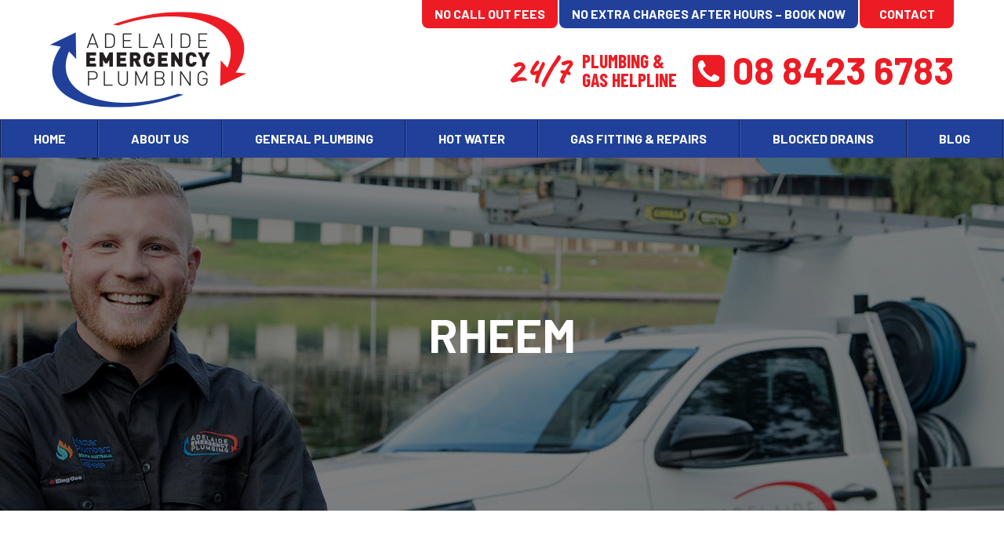

--- FILE ---
content_type: text/html; charset=UTF-8
request_url: https://www.adelaideemergencyplumbing.com.au/product/rheem-hiline-300-lt-solar-water-heater/
body_size: 25603
content:


<!doctype html>
<!--[if lt IE 7]> <html class="no-js ie6 oldie" lang="en"> <![endif]-->
<!--[if IE 7]>    <html class="no-js ie7 oldie" lang="en"> <![endif]-->
<!--[if IE 8]>    <html class="no-js ie8 oldie" lang="en"> <![endif]-->
<!--[if IE 9]>    <html class="no-js ie9" lang="en"> <![endif]-->
<!--[if gt IE 9]><!--> <html class="no-js" lang="en"> <!--<![endif]-->

	<head>

		<meta charset="UTF-8">
<script type="text/javascript">
/* <![CDATA[ */
var gform;gform||(document.addEventListener("gform_main_scripts_loaded",function(){gform.scriptsLoaded=!0}),document.addEventListener("gform/theme/scripts_loaded",function(){gform.themeScriptsLoaded=!0}),window.addEventListener("DOMContentLoaded",function(){gform.domLoaded=!0}),gform={domLoaded:!1,scriptsLoaded:!1,themeScriptsLoaded:!1,isFormEditor:()=>"function"==typeof InitializeEditor,callIfLoaded:function(o){return!(!gform.domLoaded||!gform.scriptsLoaded||!gform.themeScriptsLoaded&&!gform.isFormEditor()||(gform.isFormEditor()&&console.warn("The use of gform.initializeOnLoaded() is deprecated in the form editor context and will be removed in Gravity Forms 3.1."),o(),0))},initializeOnLoaded:function(o){gform.callIfLoaded(o)||(document.addEventListener("gform_main_scripts_loaded",()=>{gform.scriptsLoaded=!0,gform.callIfLoaded(o)}),document.addEventListener("gform/theme/scripts_loaded",()=>{gform.themeScriptsLoaded=!0,gform.callIfLoaded(o)}),window.addEventListener("DOMContentLoaded",()=>{gform.domLoaded=!0,gform.callIfLoaded(o)}))},hooks:{action:{},filter:{}},addAction:function(o,r,e,t){gform.addHook("action",o,r,e,t)},addFilter:function(o,r,e,t){gform.addHook("filter",o,r,e,t)},doAction:function(o){gform.doHook("action",o,arguments)},applyFilters:function(o){return gform.doHook("filter",o,arguments)},removeAction:function(o,r){gform.removeHook("action",o,r)},removeFilter:function(o,r,e){gform.removeHook("filter",o,r,e)},addHook:function(o,r,e,t,n){null==gform.hooks[o][r]&&(gform.hooks[o][r]=[]);var d=gform.hooks[o][r];null==n&&(n=r+"_"+d.length),gform.hooks[o][r].push({tag:n,callable:e,priority:t=null==t?10:t})},doHook:function(r,o,e){var t;if(e=Array.prototype.slice.call(e,1),null!=gform.hooks[r][o]&&((o=gform.hooks[r][o]).sort(function(o,r){return o.priority-r.priority}),o.forEach(function(o){"function"!=typeof(t=o.callable)&&(t=window[t]),"action"==r?t.apply(null,e):e[0]=t.apply(null,e)})),"filter"==r)return e[0]},removeHook:function(o,r,t,n){var e;null!=gform.hooks[o][r]&&(e=(e=gform.hooks[o][r]).filter(function(o,r,e){return!!(null!=n&&n!=o.tag||null!=t&&t!=o.priority)}),gform.hooks[o][r]=e)}});
/* ]]> */
</script>

		<meta http-equiv="X-UA-Compatible" content="IE=edge,chrome=1">
		<meta name="viewport" content="width=device-width, initial-scale=1">

		
		<meta name='robots' content='index, follow, max-image-preview:large, max-snippet:-1, max-video-preview:-1' />
	<style>img:is([sizes="auto" i], [sizes^="auto," i]) { contain-intrinsic-size: 3000px 1500px }</style>
	
	<!-- This site is optimized with the Yoast SEO plugin v26.5 - https://yoast.com/wordpress/plugins/seo/ -->
	<title>Rheem Hiline 300 LT Solar Water Heater - Adelaide Emergency Plumbing</title>
	<meta name="description" content="Rheem Hiline 300 Lt solar water heater, an ideal choice for energy-efficient hot water solutions. Adelaide Emergency Plumbing offers top-quality solar water heaters with professional installation services." />
	<link rel="canonical" href="https://www.adelaideemergencyplumbing.com.au/product/rheem-hiline-300-lt-solar-water-heater/" />
	<meta property="og:locale" content="en_US" />
	<meta property="og:type" content="article" />
	<meta property="og:title" content="Rheem Hiline 300 LT Solar Water Heater - Adelaide Emergency Plumbing" />
	<meta property="og:description" content="Rheem Hiline 300 Lt solar water heater, an ideal choice for energy-efficient hot water solutions. Adelaide Emergency Plumbing offers top-quality solar water heaters with professional installation services." />
	<meta property="og:url" content="https://www.adelaideemergencyplumbing.com.au/product/rheem-hiline-300-lt-solar-water-heater/" />
	<meta property="og:site_name" content="Adelaide Emergency Plumbing" />
	<meta property="article:modified_time" content="2024-11-18T12:45:53+00:00" />
	<meta property="og:image" content="https://www.adelaideemergencyplumbing.com.au/wp-content/uploads/2021/05/Rheen-Hiline-300L-solar-hot-water-e1571634474356.jpg" />
	<meta property="og:image:width" content="200" />
	<meta property="og:image:height" content="200" />
	<meta property="og:image:type" content="image/jpeg" />
	<meta name="twitter:card" content="summary_large_image" />
	<meta name="twitter:label1" content="Est. reading time" />
	<meta name="twitter:data1" content="2 minutes" />
	<script type="application/ld+json" class="yoast-schema-graph">{"@context":"https://schema.org","@graph":[{"@type":"WebPage","@id":"https://www.adelaideemergencyplumbing.com.au/product/rheem-hiline-300-lt-solar-water-heater/","url":"https://www.adelaideemergencyplumbing.com.au/product/rheem-hiline-300-lt-solar-water-heater/","name":"Rheem Hiline 300 LT Solar Water Heater - Adelaide Emergency Plumbing","isPartOf":{"@id":"https://www.adelaideemergencyplumbing.com.au/#website"},"primaryImageOfPage":{"@id":"https://www.adelaideemergencyplumbing.com.au/product/rheem-hiline-300-lt-solar-water-heater/#primaryimage"},"image":{"@id":"https://www.adelaideemergencyplumbing.com.au/product/rheem-hiline-300-lt-solar-water-heater/#primaryimage"},"thumbnailUrl":"https://www.adelaideemergencyplumbing.com.au/wp-content/uploads/2021/05/Rheen-Hiline-300L-solar-hot-water-e1571634474356.jpg","datePublished":"2023-05-13T13:08:08+00:00","dateModified":"2024-11-18T12:45:53+00:00","description":"Rheem Hiline 300 Lt solar water heater, an ideal choice for energy-efficient hot water solutions. Adelaide Emergency Plumbing offers top-quality solar water heaters with professional installation services.","breadcrumb":{"@id":"https://www.adelaideemergencyplumbing.com.au/product/rheem-hiline-300-lt-solar-water-heater/#breadcrumb"},"inLanguage":"en-AU","potentialAction":[{"@type":"ReadAction","target":["https://www.adelaideemergencyplumbing.com.au/product/rheem-hiline-300-lt-solar-water-heater/"]}]},{"@type":"ImageObject","inLanguage":"en-AU","@id":"https://www.adelaideemergencyplumbing.com.au/product/rheem-hiline-300-lt-solar-water-heater/#primaryimage","url":"https://www.adelaideemergencyplumbing.com.au/wp-content/uploads/2021/05/Rheen-Hiline-300L-solar-hot-water-e1571634474356.jpg","contentUrl":"https://www.adelaideemergencyplumbing.com.au/wp-content/uploads/2021/05/Rheen-Hiline-300L-solar-hot-water-e1571634474356.jpg","width":200,"height":200,"caption":"Rheen-Hiline-300L-solar-hot-water-e1571634474356"},{"@type":"BreadcrumbList","@id":"https://www.adelaideemergencyplumbing.com.au/product/rheem-hiline-300-lt-solar-water-heater/#breadcrumb","itemListElement":[{"@type":"ListItem","position":1,"name":"Home","item":"https://www.adelaideemergencyplumbing.com.au/"},{"@type":"ListItem","position":2,"name":"Products","item":"https://www.adelaideemergencyplumbing.com.au/product/"},{"@type":"ListItem","position":3,"name":"RHEEM HILINE 300 LT SOLAR WATER HEATER"}]},{"@type":"WebSite","@id":"https://www.adelaideemergencyplumbing.com.au/#website","url":"https://www.adelaideemergencyplumbing.com.au/","name":"Adelaide Emergency Plumbing","description":"","publisher":{"@id":"https://www.adelaideemergencyplumbing.com.au/#organization"},"potentialAction":[{"@type":"SearchAction","target":{"@type":"EntryPoint","urlTemplate":"https://www.adelaideemergencyplumbing.com.au/?s={search_term_string}"},"query-input":{"@type":"PropertyValueSpecification","valueRequired":true,"valueName":"search_term_string"}}],"inLanguage":"en-AU"},{"@type":"Organization","@id":"https://www.adelaideemergencyplumbing.com.au/#organization","name":"Adelaide Emergency Plumbing","url":"https://www.adelaideemergencyplumbing.com.au/","logo":{"@type":"ImageObject","inLanguage":"en-AU","@id":"https://www.adelaideemergencyplumbing.com.au/#/schema/logo/image/","url":"","contentUrl":"","caption":"Adelaide Emergency Plumbing"},"image":{"@id":"https://www.adelaideemergencyplumbing.com.au/#/schema/logo/image/"}}]}</script>
	<!-- / Yoast SEO plugin. -->


<link rel='dns-prefetch' href='//widgetlogic.org' />
<link rel='dns-prefetch' href='//cdnjs.cloudflare.com' />
<link rel='dns-prefetch' href='//fonts.googleapis.com' />
<script type="text/javascript">
/* <![CDATA[ */
window._wpemojiSettings = {"baseUrl":"https:\/\/s.w.org\/images\/core\/emoji\/16.0.1\/72x72\/","ext":".png","svgUrl":"https:\/\/s.w.org\/images\/core\/emoji\/16.0.1\/svg\/","svgExt":".svg","source":{"concatemoji":"https:\/\/www.adelaideemergencyplumbing.com.au\/wp-includes\/js\/wp-emoji-release.min.js?ver=e6302a9c227723378bd18545124604fc"}};
/*! This file is auto-generated */
!function(s,n){var o,i,e;function c(e){try{var t={supportTests:e,timestamp:(new Date).valueOf()};sessionStorage.setItem(o,JSON.stringify(t))}catch(e){}}function p(e,t,n){e.clearRect(0,0,e.canvas.width,e.canvas.height),e.fillText(t,0,0);var t=new Uint32Array(e.getImageData(0,0,e.canvas.width,e.canvas.height).data),a=(e.clearRect(0,0,e.canvas.width,e.canvas.height),e.fillText(n,0,0),new Uint32Array(e.getImageData(0,0,e.canvas.width,e.canvas.height).data));return t.every(function(e,t){return e===a[t]})}function u(e,t){e.clearRect(0,0,e.canvas.width,e.canvas.height),e.fillText(t,0,0);for(var n=e.getImageData(16,16,1,1),a=0;a<n.data.length;a++)if(0!==n.data[a])return!1;return!0}function f(e,t,n,a){switch(t){case"flag":return n(e,"\ud83c\udff3\ufe0f\u200d\u26a7\ufe0f","\ud83c\udff3\ufe0f\u200b\u26a7\ufe0f")?!1:!n(e,"\ud83c\udde8\ud83c\uddf6","\ud83c\udde8\u200b\ud83c\uddf6")&&!n(e,"\ud83c\udff4\udb40\udc67\udb40\udc62\udb40\udc65\udb40\udc6e\udb40\udc67\udb40\udc7f","\ud83c\udff4\u200b\udb40\udc67\u200b\udb40\udc62\u200b\udb40\udc65\u200b\udb40\udc6e\u200b\udb40\udc67\u200b\udb40\udc7f");case"emoji":return!a(e,"\ud83e\udedf")}return!1}function g(e,t,n,a){var r="undefined"!=typeof WorkerGlobalScope&&self instanceof WorkerGlobalScope?new OffscreenCanvas(300,150):s.createElement("canvas"),o=r.getContext("2d",{willReadFrequently:!0}),i=(o.textBaseline="top",o.font="600 32px Arial",{});return e.forEach(function(e){i[e]=t(o,e,n,a)}),i}function t(e){var t=s.createElement("script");t.src=e,t.defer=!0,s.head.appendChild(t)}"undefined"!=typeof Promise&&(o="wpEmojiSettingsSupports",i=["flag","emoji"],n.supports={everything:!0,everythingExceptFlag:!0},e=new Promise(function(e){s.addEventListener("DOMContentLoaded",e,{once:!0})}),new Promise(function(t){var n=function(){try{var e=JSON.parse(sessionStorage.getItem(o));if("object"==typeof e&&"number"==typeof e.timestamp&&(new Date).valueOf()<e.timestamp+604800&&"object"==typeof e.supportTests)return e.supportTests}catch(e){}return null}();if(!n){if("undefined"!=typeof Worker&&"undefined"!=typeof OffscreenCanvas&&"undefined"!=typeof URL&&URL.createObjectURL&&"undefined"!=typeof Blob)try{var e="postMessage("+g.toString()+"("+[JSON.stringify(i),f.toString(),p.toString(),u.toString()].join(",")+"));",a=new Blob([e],{type:"text/javascript"}),r=new Worker(URL.createObjectURL(a),{name:"wpTestEmojiSupports"});return void(r.onmessage=function(e){c(n=e.data),r.terminate(),t(n)})}catch(e){}c(n=g(i,f,p,u))}t(n)}).then(function(e){for(var t in e)n.supports[t]=e[t],n.supports.everything=n.supports.everything&&n.supports[t],"flag"!==t&&(n.supports.everythingExceptFlag=n.supports.everythingExceptFlag&&n.supports[t]);n.supports.everythingExceptFlag=n.supports.everythingExceptFlag&&!n.supports.flag,n.DOMReady=!1,n.readyCallback=function(){n.DOMReady=!0}}).then(function(){return e}).then(function(){var e;n.supports.everything||(n.readyCallback(),(e=n.source||{}).concatemoji?t(e.concatemoji):e.wpemoji&&e.twemoji&&(t(e.twemoji),t(e.wpemoji)))}))}((window,document),window._wpemojiSettings);
/* ]]> */
</script>
<style id='wp-emoji-styles-inline-css' type='text/css'>

	img.wp-smiley, img.emoji {
		display: inline !important;
		border: none !important;
		box-shadow: none !important;
		height: 1em !important;
		width: 1em !important;
		margin: 0 0.07em !important;
		vertical-align: -0.1em !important;
		background: none !important;
		padding: 0 !important;
	}
</style>
<link rel='stylesheet' id='wp-block-library-css' href='https://www.adelaideemergencyplumbing.com.au/wp-includes/css/dist/block-library/style.min.css?ver=1.0' type='text/css' media='all' />
<style id='classic-theme-styles-inline-css' type='text/css'>
/*! This file is auto-generated */
.wp-block-button__link{color:#fff;background-color:#32373c;border-radius:9999px;box-shadow:none;text-decoration:none;padding:calc(.667em + 2px) calc(1.333em + 2px);font-size:1.125em}.wp-block-file__button{background:#32373c;color:#fff;text-decoration:none}
</style>
<link rel='stylesheet' id='block-widget-css' href='https://www.adelaideemergencyplumbing.com.au/wp-content/plugins/widget-logic/block_widget/css/widget.css?ver=1.0' type='text/css' media='all' />
<style id='global-styles-inline-css' type='text/css'>
:root{--wp--preset--aspect-ratio--square: 1;--wp--preset--aspect-ratio--4-3: 4/3;--wp--preset--aspect-ratio--3-4: 3/4;--wp--preset--aspect-ratio--3-2: 3/2;--wp--preset--aspect-ratio--2-3: 2/3;--wp--preset--aspect-ratio--16-9: 16/9;--wp--preset--aspect-ratio--9-16: 9/16;--wp--preset--color--black: #000000;--wp--preset--color--cyan-bluish-gray: #abb8c3;--wp--preset--color--white: #ffffff;--wp--preset--color--pale-pink: #f78da7;--wp--preset--color--vivid-red: #cf2e2e;--wp--preset--color--luminous-vivid-orange: #ff6900;--wp--preset--color--luminous-vivid-amber: #fcb900;--wp--preset--color--light-green-cyan: #7bdcb5;--wp--preset--color--vivid-green-cyan: #00d084;--wp--preset--color--pale-cyan-blue: #8ed1fc;--wp--preset--color--vivid-cyan-blue: #0693e3;--wp--preset--color--vivid-purple: #9b51e0;--wp--preset--gradient--vivid-cyan-blue-to-vivid-purple: linear-gradient(135deg,rgba(6,147,227,1) 0%,rgb(155,81,224) 100%);--wp--preset--gradient--light-green-cyan-to-vivid-green-cyan: linear-gradient(135deg,rgb(122,220,180) 0%,rgb(0,208,130) 100%);--wp--preset--gradient--luminous-vivid-amber-to-luminous-vivid-orange: linear-gradient(135deg,rgba(252,185,0,1) 0%,rgba(255,105,0,1) 100%);--wp--preset--gradient--luminous-vivid-orange-to-vivid-red: linear-gradient(135deg,rgba(255,105,0,1) 0%,rgb(207,46,46) 100%);--wp--preset--gradient--very-light-gray-to-cyan-bluish-gray: linear-gradient(135deg,rgb(238,238,238) 0%,rgb(169,184,195) 100%);--wp--preset--gradient--cool-to-warm-spectrum: linear-gradient(135deg,rgb(74,234,220) 0%,rgb(151,120,209) 20%,rgb(207,42,186) 40%,rgb(238,44,130) 60%,rgb(251,105,98) 80%,rgb(254,248,76) 100%);--wp--preset--gradient--blush-light-purple: linear-gradient(135deg,rgb(255,206,236) 0%,rgb(152,150,240) 100%);--wp--preset--gradient--blush-bordeaux: linear-gradient(135deg,rgb(254,205,165) 0%,rgb(254,45,45) 50%,rgb(107,0,62) 100%);--wp--preset--gradient--luminous-dusk: linear-gradient(135deg,rgb(255,203,112) 0%,rgb(199,81,192) 50%,rgb(65,88,208) 100%);--wp--preset--gradient--pale-ocean: linear-gradient(135deg,rgb(255,245,203) 0%,rgb(182,227,212) 50%,rgb(51,167,181) 100%);--wp--preset--gradient--electric-grass: linear-gradient(135deg,rgb(202,248,128) 0%,rgb(113,206,126) 100%);--wp--preset--gradient--midnight: linear-gradient(135deg,rgb(2,3,129) 0%,rgb(40,116,252) 100%);--wp--preset--font-size--small: 13px;--wp--preset--font-size--medium: 20px;--wp--preset--font-size--large: 36px;--wp--preset--font-size--x-large: 42px;--wp--preset--spacing--20: 0.44rem;--wp--preset--spacing--30: 0.67rem;--wp--preset--spacing--40: 1rem;--wp--preset--spacing--50: 1.5rem;--wp--preset--spacing--60: 2.25rem;--wp--preset--spacing--70: 3.38rem;--wp--preset--spacing--80: 5.06rem;--wp--preset--shadow--natural: 6px 6px 9px rgba(0, 0, 0, 0.2);--wp--preset--shadow--deep: 12px 12px 50px rgba(0, 0, 0, 0.4);--wp--preset--shadow--sharp: 6px 6px 0px rgba(0, 0, 0, 0.2);--wp--preset--shadow--outlined: 6px 6px 0px -3px rgba(255, 255, 255, 1), 6px 6px rgba(0, 0, 0, 1);--wp--preset--shadow--crisp: 6px 6px 0px rgba(0, 0, 0, 1);}:where(.is-layout-flex){gap: 0.5em;}:where(.is-layout-grid){gap: 0.5em;}body .is-layout-flex{display: flex;}.is-layout-flex{flex-wrap: wrap;align-items: center;}.is-layout-flex > :is(*, div){margin: 0;}body .is-layout-grid{display: grid;}.is-layout-grid > :is(*, div){margin: 0;}:where(.wp-block-columns.is-layout-flex){gap: 2em;}:where(.wp-block-columns.is-layout-grid){gap: 2em;}:where(.wp-block-post-template.is-layout-flex){gap: 1.25em;}:where(.wp-block-post-template.is-layout-grid){gap: 1.25em;}.has-black-color{color: var(--wp--preset--color--black) !important;}.has-cyan-bluish-gray-color{color: var(--wp--preset--color--cyan-bluish-gray) !important;}.has-white-color{color: var(--wp--preset--color--white) !important;}.has-pale-pink-color{color: var(--wp--preset--color--pale-pink) !important;}.has-vivid-red-color{color: var(--wp--preset--color--vivid-red) !important;}.has-luminous-vivid-orange-color{color: var(--wp--preset--color--luminous-vivid-orange) !important;}.has-luminous-vivid-amber-color{color: var(--wp--preset--color--luminous-vivid-amber) !important;}.has-light-green-cyan-color{color: var(--wp--preset--color--light-green-cyan) !important;}.has-vivid-green-cyan-color{color: var(--wp--preset--color--vivid-green-cyan) !important;}.has-pale-cyan-blue-color{color: var(--wp--preset--color--pale-cyan-blue) !important;}.has-vivid-cyan-blue-color{color: var(--wp--preset--color--vivid-cyan-blue) !important;}.has-vivid-purple-color{color: var(--wp--preset--color--vivid-purple) !important;}.has-black-background-color{background-color: var(--wp--preset--color--black) !important;}.has-cyan-bluish-gray-background-color{background-color: var(--wp--preset--color--cyan-bluish-gray) !important;}.has-white-background-color{background-color: var(--wp--preset--color--white) !important;}.has-pale-pink-background-color{background-color: var(--wp--preset--color--pale-pink) !important;}.has-vivid-red-background-color{background-color: var(--wp--preset--color--vivid-red) !important;}.has-luminous-vivid-orange-background-color{background-color: var(--wp--preset--color--luminous-vivid-orange) !important;}.has-luminous-vivid-amber-background-color{background-color: var(--wp--preset--color--luminous-vivid-amber) !important;}.has-light-green-cyan-background-color{background-color: var(--wp--preset--color--light-green-cyan) !important;}.has-vivid-green-cyan-background-color{background-color: var(--wp--preset--color--vivid-green-cyan) !important;}.has-pale-cyan-blue-background-color{background-color: var(--wp--preset--color--pale-cyan-blue) !important;}.has-vivid-cyan-blue-background-color{background-color: var(--wp--preset--color--vivid-cyan-blue) !important;}.has-vivid-purple-background-color{background-color: var(--wp--preset--color--vivid-purple) !important;}.has-black-border-color{border-color: var(--wp--preset--color--black) !important;}.has-cyan-bluish-gray-border-color{border-color: var(--wp--preset--color--cyan-bluish-gray) !important;}.has-white-border-color{border-color: var(--wp--preset--color--white) !important;}.has-pale-pink-border-color{border-color: var(--wp--preset--color--pale-pink) !important;}.has-vivid-red-border-color{border-color: var(--wp--preset--color--vivid-red) !important;}.has-luminous-vivid-orange-border-color{border-color: var(--wp--preset--color--luminous-vivid-orange) !important;}.has-luminous-vivid-amber-border-color{border-color: var(--wp--preset--color--luminous-vivid-amber) !important;}.has-light-green-cyan-border-color{border-color: var(--wp--preset--color--light-green-cyan) !important;}.has-vivid-green-cyan-border-color{border-color: var(--wp--preset--color--vivid-green-cyan) !important;}.has-pale-cyan-blue-border-color{border-color: var(--wp--preset--color--pale-cyan-blue) !important;}.has-vivid-cyan-blue-border-color{border-color: var(--wp--preset--color--vivid-cyan-blue) !important;}.has-vivid-purple-border-color{border-color: var(--wp--preset--color--vivid-purple) !important;}.has-vivid-cyan-blue-to-vivid-purple-gradient-background{background: var(--wp--preset--gradient--vivid-cyan-blue-to-vivid-purple) !important;}.has-light-green-cyan-to-vivid-green-cyan-gradient-background{background: var(--wp--preset--gradient--light-green-cyan-to-vivid-green-cyan) !important;}.has-luminous-vivid-amber-to-luminous-vivid-orange-gradient-background{background: var(--wp--preset--gradient--luminous-vivid-amber-to-luminous-vivid-orange) !important;}.has-luminous-vivid-orange-to-vivid-red-gradient-background{background: var(--wp--preset--gradient--luminous-vivid-orange-to-vivid-red) !important;}.has-very-light-gray-to-cyan-bluish-gray-gradient-background{background: var(--wp--preset--gradient--very-light-gray-to-cyan-bluish-gray) !important;}.has-cool-to-warm-spectrum-gradient-background{background: var(--wp--preset--gradient--cool-to-warm-spectrum) !important;}.has-blush-light-purple-gradient-background{background: var(--wp--preset--gradient--blush-light-purple) !important;}.has-blush-bordeaux-gradient-background{background: var(--wp--preset--gradient--blush-bordeaux) !important;}.has-luminous-dusk-gradient-background{background: var(--wp--preset--gradient--luminous-dusk) !important;}.has-pale-ocean-gradient-background{background: var(--wp--preset--gradient--pale-ocean) !important;}.has-electric-grass-gradient-background{background: var(--wp--preset--gradient--electric-grass) !important;}.has-midnight-gradient-background{background: var(--wp--preset--gradient--midnight) !important;}.has-small-font-size{font-size: var(--wp--preset--font-size--small) !important;}.has-medium-font-size{font-size: var(--wp--preset--font-size--medium) !important;}.has-large-font-size{font-size: var(--wp--preset--font-size--large) !important;}.has-x-large-font-size{font-size: var(--wp--preset--font-size--x-large) !important;}
:where(.wp-block-post-template.is-layout-flex){gap: 1.25em;}:where(.wp-block-post-template.is-layout-grid){gap: 1.25em;}
:where(.wp-block-columns.is-layout-flex){gap: 2em;}:where(.wp-block-columns.is-layout-grid){gap: 2em;}
:root :where(.wp-block-pullquote){font-size: 1.5em;line-height: 1.6;}
</style>
<link rel='stylesheet' id='brb-public-main-css-css' href='https://www.adelaideemergencyplumbing.com.au/wp-content/plugins/business-reviews-bundle/assets/css/public-main.css?ver=1.0' type='text/css' media='all' />
<link rel='stylesheet' id='rpjc-theme-css' href='https://www.adelaideemergencyplumbing.com.au/wp-content/themes/adelaideemergencyplumbing/style.css?ver=1.0' type='text/css' media='all' />
<link rel='stylesheet' id='theme-fonts-css' href='//fonts.googleapis.com/css?family=Barlow+Condensed%3A300%2C300i%2C400%2C400i%2C700%2C700i%7CBarlow%3A300%2C300i%2C400%2C400i%2C700%2C700i%7CCaveat&#038;display=swap&#038;ver=e6302a9c227723378bd18545124604fc' type='text/css' media='all' />
<link rel='stylesheet' id='font-awesome-css' href='//cdnjs.cloudflare.com/ajax/libs/font-awesome/4.7.0/css/font-awesome.min.css?ver=e6302a9c227723378bd18545124604fc' type='text/css' media='all' />
<link rel='stylesheet' id='slick-carousel-css' href='//cdnjs.cloudflare.com/ajax/libs/slick-carousel/1.9.0/slick.min.css?ver=1.9.0' type='text/css' media='all' />
<script type="text/javascript" id="brb-public-main-js-js-extra">
/* <![CDATA[ */
var brb_vars = {"ajaxurl":"https:\/\/www.adelaideemergencyplumbing.com.au\/wp-admin\/admin-ajax.php","gavatar":"https:\/\/www.adelaideemergencyplumbing.com.au\/wp-content\/plugins\/business-reviews-bundle\/assets\/img\/google_avatar.png"};
/* ]]> */
</script>
<script type="text/javascript" defer="defer" src="https://www.adelaideemergencyplumbing.com.au/wp-content/plugins/business-reviews-bundle/assets/js/public-main.js?ver=1.9.117" id="brb-public-main-js-js"></script>
<script type="text/javascript" src="//cdnjs.cloudflare.com/ajax/libs/modernizr/2.8.3/modernizr.min.js?ver=2.8.3" id="modernizr-js"></script>
<script type="text/javascript" src="//cdnjs.cloudflare.com/ajax/libs/jquery/2.2.4/jquery.min.js?ver=2.2.4" id="jquery-js"></script>
<link rel="https://api.w.org/" href="https://www.adelaideemergencyplumbing.com.au/wp-json/" /><link rel='shortlink' href='https://www.adelaideemergencyplumbing.com.au/?p=2429' />
<link rel="alternate" title="oEmbed (JSON)" type="application/json+oembed" href="https://www.adelaideemergencyplumbing.com.au/wp-json/oembed/1.0/embed?url=https%3A%2F%2Fwww.adelaideemergencyplumbing.com.au%2Fproduct%2Frheem-hiline-300-lt-solar-water-heater%2F" />
<link rel="alternate" title="oEmbed (XML)" type="text/xml+oembed" href="https://www.adelaideemergencyplumbing.com.au/wp-json/oembed/1.0/embed?url=https%3A%2F%2Fwww.adelaideemergencyplumbing.com.au%2Fproduct%2Frheem-hiline-300-lt-solar-water-heater%2F&#038;format=xml" />

<!-- Google Tag Manager -->
<script>(function(w,d,s,l,i){w[l]=w[l]||[];w[l].push({'gtm.start':
new Date().getTime(),event:'gtm.js'});var f=d.getElementsByTagName(s)[0],
j=d.createElement(s),dl=l!='dataLayer'?'&l='+l:'';j.async=true;j.src=
'https://www.googletagmanager.com/gtm.js?id='+i+dl;f.parentNode.insertBefore(j,f);
})(window,document,'script','dataLayer','GTM-PRWTTMH');</script>
<!-- End Google Tag Manager -->

<!--- ----------------seo schema tag-----------------  -->
<script type='application/ld+json'> 
{
  "@context": "http://www.schema.org",
  "@type": "product",
  "brand": "Adelaide Emergency Plumbing",
  "name": "Adelaide Emergency Plumbing",
  "logo": "https://www.adelaideemergencyplumbing.com.au/wp-content/themes/adelaideemergencyplumbing/assets/img/logo.png",
  "image": "https://www.adelaideemergencyplumbing.com.au/wp-content/uploads/2019/10/ADL-23.jpg",  
  "description": "Adelaide Emergency Plumbing can have a local plumber to your home or office within 2 hours* of your call – 24/7.",
  "aggregateRating": {
    "@type": "aggregateRating",
    "url": "https://www.google.com.au/search?q=Adelaide+Emergency+Plumbing+level+3%2F97+Pirie+St%2C+Adelaide+SA+5000&source=hp&ei=yIPFYojDI5SF-Qab1qmoDA&iflsig=AJiK0e8AAAAAYsWR2PJ9Fp9-Aos2D25S7aeQgfDLzHhu&ved=0ahUKEwiIx-2wpeT4AhWUQt4KHRtrCsUQ4dUDCAk&uact=5&oq=Adelaide+Emergency+Plumbing+level+3%2F97+Pirie+St%2C+Adelaide+SA+5000&gs_lcp=[base64]&sclient=gws-wiz#lrd=0x6ab0cf6c19f637df:0x8540b7f6837845a0,1,,,",
      "ratingValue": "4.8/5",
      "reviewCount": "210"
  }
}
{
  "@context": "http://www.schema.org",
  "@type": "ProfessionalService",
  "name": "Adelaide Emergency Plumbing",
  "url": "https://www.adelaideemergencyplumbing.com.au/",  
  "logo": "https://www.adelaideemergencyplumbing.com.au/wp-content/themes/adelaideemergencyplumbing/assets/img/logo.png"
  "image": "https://www.adelaideemergencyplumbing.com.au/wp-content/uploads/2019/10/ADL-23.jpg",  
  "telePhone": "08 8423 6783",
  "priceRange": "Best in Industry",  
  "address": {
    "@type": "PostalAddress",
    "streetAddress": "Level 3/97, Pirie Street",
    "addressLocality": "Adelaide",
    "addressRegion": "SA",
    "postalCode": "5000",
    "addressCountry": "Australia"
  },
  "geo": {
    "@type": "GeoCoordinates",
    "latitude": "-34.925355",
    "longitude": "138.599736"
  }   
   
}
 </script>

<!--  Clickcease.com tracking-->
<script type='text/javascript'>var script = document.createElement('script');
script.async = true; script.type = 'text/javascript';
var target = 'https://www.clickcease.com/monitor/stat.js';
script.src = target;var elem = document.head;elem.appendChild(script);
</script>
<noscript>
<a href='https://www.clickcease.com' rel='nofollow'><img src='https://monitor.clickcease.com/stats/stats.aspx' alt='ClickCease'/></a>
</noscript>
<!--  Clickcease.com tracking-->
<meta name="yandex-verification" content="066ac6da2d132c50" /><style class="wpcode-css-snippet">/* Homepage */
#section-latest-blog .posts-container {
	display: flex;
    align-items: flex-end;
}
#section-latest-blog .posts-container figure { margin: 0 0 1rem; }
#section-latest-blog .posts-container h3.entry-title a {
	color: #20409a;
    text-decoration: none;
}

/* Style the accordion container */
.accordion-container {
    width: 100%;
    margin: 0 auto;
}

.accordion-container .accordion { margin-bottom: 5px; }

/* Style the accordion button */
.accordion-btn {
	display: flex;
	border-radius: 6px;
    background-color: #f1f1f1;
    color: #444;
    padding: 20px 15px;
    width: 100%;
    text-align: left;
    border: none;
    outline: none;
    font-size: 16px;
    cursor: pointer;
    transition: background-color 0.3s ease;
}
.accordion-btn svg { 
	margin-left: auto; 
	transition: 0.5s;
}

/* On hover, change background color */
.accordion-btn:hover {
    background-color: #20409a;
}

/* Style the panel (hidden by default) */
.panel {
    padding: 10px 18px 0;
    background-color: white;
    display: none; /* Hide the content initially */
    overflow: hidden;
	border: 1px solid #ddd;
}

/* Style for active panels */
.accordion-btn.active {
    background-color: #20409a;
	color: #fff;
}
.accordion-btn.active svg {
	transform: rotate(180deg);
	transition: 0.5s;
	fill: #fff;
}
</style><link rel="icon" href="https://www.adelaideemergencyplumbing.com.au/wp-content/uploads/2023/04/cropped-logo-32x32.png" sizes="32x32" />
<link rel="icon" href="https://www.adelaideemergencyplumbing.com.au/wp-content/uploads/2023/04/cropped-logo-192x192.png" sizes="192x192" />
<link rel="apple-touch-icon" href="https://www.adelaideemergencyplumbing.com.au/wp-content/uploads/2023/04/cropped-logo-180x180.png" />
<meta name="msapplication-TileImage" content="https://www.adelaideemergencyplumbing.com.au/wp-content/uploads/2023/04/cropped-logo-270x270.png" />
		<style type="text/css" id="wp-custom-css">
			
.size-fullw {
	width: 100%;
	box-shadow: 7px 7px 0 0px rgba(237,28,36,0.4);
}
/*----- Taps and Leaks -----*/
/*----- Toilets Repairs -----*/
/*----- Burst Pipes -----*/
/*----- All Hot Waters Repair -----*/
/*----- Gas Fitting & Appliances -----*/
/*----- Blocked Drains -----*/

/*----- Service Area Location Pages -----*/
.page-id-806 .hero-a .image,
.page-id-942 .hero-a .image,
.page-id-949 .hero-a .image,
.page-id-952 .hero-a .image,
.page-id-954 .hero-a .image,
.page-id-956 .hero-a .image,
.page-id-958 .hero-a .image,
.page-id-960 .hero-a .image,
.page-id-962 .hero-a .image,
.page-id-965 .hero-a .image,
.page-id-967 .hero-a .image,
.page-id-969 .hero-a .image,
.page-id-971 .hero-a .image,
.page-id-975 .hero-a .image,
.page-id-977 .hero-a .image,
.page-id-979 .hero-a .image,
.page-id-985 .hero-a .image,
.page-id-987 .hero-a .image,
.page-id-982 .hero-a .image,
.page-id-981 .hero-a .image,
.page-id-989 .hero-a .image,
.page-id-991 .hero-a .image,
.page-id-992 .hero-a .image,
.page-id-993 .hero-a .image,
.page-id-1004 .hero-a .image,
.page-id-1005 .hero-a .image,
.page-id-1008 .hero-a .image,
.page-id-1012 .hero-a .image,
.page-id-1013 .hero-a .image,
.page-id-1017 .hero-a .image,
.page-id-1018 .hero-a .image,
.page-id-1019 .hero-a .image,
.page-id-1021 .hero-a .image,
.page-id-1023 .hero-a .image,
.page-id-1027 .hero-a .image,
.page-id-1028 .hero-a .image,
.page-id-1030 .hero-a .image,
.page-id-1032 .hero-a .image,
.page-id-1034 .hero-a .image,
.page-id-1042 .hero-a .image,
.page-id-1044 .hero-a .image,
.page-id-1045 .hero-a .image,
.page-id-1053 .hero-a .image,
.page-id-1055 .hero-a .image,
.page-id-1056 .hero-a .image,
.page-id-1060 .hero-a .image,
.page-id-1064 .hero-a .image,
.page-id-1068 .hero-a .image,
.page-id-1069 .hero-a .image,
.page-id-1072 .hero-a .image,
.page-id-1079 .hero-a .image,
.page-id-1084 .hero-a .image,
.page-id-1085 .hero-a .image,
.page-id-1088 .hero-a .image,
.page-id-1091 .hero-a .image,
.page-id-1097 .hero-a .image,
.page-id-1100 .hero-a .image,
.page-id-1102 .hero-a .image,
.page-id-1105 .hero-a .image,
.page-id-1109 .hero-a .image,
.page-id-1112 .hero-a .image,
.page-id-1118 .hero-a .image,
.page-id-1119 .hero-a .image,
.page-id-1120 .hero-a .image,
.page-id-1123 .hero-a .image,
.page-id-1125 .hero-a .image,
.page-id-1130 .hero-a .image,
.page-id-1131 .hero-a .image,
.page-id-1132 .hero-a .image,
.page-id-1135 .hero-a .image,
.page-id-1141 .hero-a .image,
.page-id-1143 .hero-a .image,
.page-id-1146 .hero-a .image,
.page-id-1148 .hero-a .image,
.page-id-1152 .hero-a .image,
.page-id-1155 .hero-a .image,
.page-id-1156 .hero-a .image,
.page-id-1161 .hero-a .image,
.page-id-1162 .hero-a .image,
.page-id-1163 .hero-a .image,
.page-id-1168 .hero-a .image,
.page-id-1172 .hero-a .image,
.page-id-1173 .hero-a .image,
.page-id-1182 .hero-a .image,
.page-id-1183 .hero-a .image,
.page-id-1184 .hero-a .image,
.page-id-1187 .hero-a .image,
.page-id-1189 .hero-a .image,
.page-id-1195 .hero-a .image,
.page-id-1199 .hero-a .image,
.page-id-1213 .hero-a .image,
.page-id-1219 .hero-a .image,
.page-id-1225 .hero-a .image,
.page-id-1234 .hero-a .image,
.page-id-1240 .hero-a .image,
.page-id-1245 .hero-a .image,
.page-id-1251 .hero-a .image,
.page-id-1054 .hero-a .image,
.page-id-1257 .hero-a .image,
.page-id-1262 .hero-a .image,
.page-id-1281 .hero-a .image {
	background: url('https://www.adelaideemergencyplumbing.com.au/wp-content/uploads/2021/05/ADL-1-sm-2.jpg') no-repeat center 20%/cover;
}

#mod-floating-google-reviews {
	display: none;
}
@media(min-width: 768px) {
	#mod-floating-google-reviews {
		display: block;
	}
}

/*----- Page banner -----*/
.hero-a .image {
	background-position: 18% 0;
}
@media(min-width: 992px) {
	.hero-a .image {
		background-position: center bottom;
	}
}		</style>
		
		<!--[if lt IE 9]>
			<script type="text/javascript" src="//cdnjs.cloudflare.com/ajax/libs/html5shiv/3.7.2/html5shiv.min.js"></script>
			<script type="text/javascript" src="//cdnjs.cloudflare.com/ajax/libs/selectivizr/1.0.2/selectivizr-min.js"></script>
			<script type="text/javascript" src="//cdnjs.cloudflare.com/ajax/libs/respond.js/1.4.2/respond.js"></script>
		<![endif]-->

	</head>

	<body data-rsssl=1 class="wp-singular product-template-default single single-product postid-2429 wp-theme-adelaideemergencyplumbing">

		<!-- Google Tag Manager (noscript) -->
<noscript><iframe src="https://www.googletagmanager.com/ns.html?id=GTM-PRWTTMH"
height="0" width="0" style="display:none;visibility:hidden"></iframe></noscript>
<!-- End Google Tag Manager (noscript) -->
		<div id="wrapper" class="wrapper-header-a">

			
<header id="header-a" class="header">

	<div class="header-main">

		<div class="container">

			<div class="logo">

				<a href="https://www.adelaideemergencyplumbing.com.au"><img src="https://www.adelaideemergencyplumbing.com.au/wp-content/themes/adelaideemergencyplumbing/assets/img/logo.png" alt="Adelaide Emergency Plumbing"></a>

			</div>

			<div class="header-r">

				<nav class="header-buttons">

					<ul id="menu-header-buttons" class="menu"><li id="menu-item-396" class="mobile menu-item menu-item-type-custom menu-item-object-custom menu-item-396"><a href="#gform_3">No Call Out Fees</a></li>
<li id="menu-item-143" class="menu-item menu-item-type-post_type menu-item-object-page menu-item-143"><a href="https://www.adelaideemergencyplumbing.com.au/special-offers/">No Extra Charges After Hours &#8211; Book Now</a></li>
<li id="menu-item-1517" class="menu-item menu-item-type-post_type menu-item-object-page menu-item-1517"><a href="https://www.adelaideemergencyplumbing.com.au/contact/">Contact</a></li>
</ul>
				</nav>

				
					<div class="phone">
						
						<h6>
							<span>24/7</span>
							<div>Plumbing &<br>Gas Helpline</div>
						</h6>
						<div class="inner"><span class="fa fa-phone-square"></span> <a href="tel:0884236783">08 8423 6783</a></div>
					
					</div>

				
			</div>

		</div>

	</div>

	<nav class="primary-nav">

		<div class="container">

			<ul id="main-menu" class="menu"><li id="menu-item-23" class="menu-item menu-item-type-post_type menu-item-object-page menu-item-home menu-item-23"><a href="https://www.adelaideemergencyplumbing.com.au/" aria-label="Home" data-id="23">Home</a></li>
<li id="menu-item-1426" class="menu-item menu-item-type-post_type menu-item-object-page menu-item-1426"><a href="https://www.adelaideemergencyplumbing.com.au/about-us/" aria-label="About Us" data-id="1426">About Us</a></li>
<li id="menu-item-659" class="menu-item menu-item-type-custom menu-item-object-custom menu-item-has-children menu-item-659"><a href="#" aria-label="General Plumbing" data-id="659" role="button" aria-haspopup="true" aria-expanded="false">General Plumbing</a>
<ul class="sub-menu">
	<li id="menu-item-116" class="menu-item menu-item-type-post_type menu-item-object-page menu-item-116"><a href="https://www.adelaideemergencyplumbing.com.au/general-plumbing/emergency-plumber/" aria-label="Emergency Plumber Adelaide" data-id="116">Emergency Plumber Adelaide</a></li>
	<li id="menu-item-115" class="menu-item menu-item-type-post_type menu-item-object-page menu-item-115"><a href="https://www.adelaideemergencyplumbing.com.au/general-plumbing/burst-pipes/" aria-label="Burst Pipes Adelaide" data-id="115">Burst Pipes Adelaide</a></li>
	<li id="menu-item-118" class="menu-item menu-item-type-post_type menu-item-object-page menu-item-118"><a href="https://www.adelaideemergencyplumbing.com.au/toilets-repairs-adelaide/" aria-label="Toilets Repairs" data-id="118">Toilets Repairs</a></li>
	<li id="menu-item-117" class="menu-item menu-item-type-post_type menu-item-object-page menu-item-117"><a href="https://www.adelaideemergencyplumbing.com.au/general-plumbing/leaking-taps-adelaide/" aria-label="Leaking Taps Adelaide" data-id="117">Leaking Taps Adelaide</a></li>
</ul>
</li>
<li id="menu-item-657" class="menu-item menu-item-type-custom menu-item-object-custom menu-item-has-children menu-item-657"><a href="#" aria-label="Hot Water" data-id="657" role="button" aria-haspopup="true" aria-expanded="false">Hot Water</a>
<ul class="sub-menu">
	<li id="menu-item-119" class="menu-item menu-item-type-post_type menu-item-object-page menu-item-119"><a href="https://www.adelaideemergencyplumbing.com.au/hot-water-adelaide/" aria-label="Hot Water Adelaide Services" data-id="119">Hot Water Adelaide Services</a></li>
	<li id="menu-item-127" class="menu-item menu-item-type-post_type menu-item-object-page menu-item-127"><a href="https://www.adelaideemergencyplumbing.com.au/hot-water-repairs-adelaide/" aria-label="Hot Water Repairs Adelaide" data-id="127">Hot Water Repairs Adelaide</a></li>
	<li id="menu-item-128" class="menu-item menu-item-type-post_type menu-item-object-page menu-item-128"><a href="https://www.adelaideemergencyplumbing.com.au/hot-water-adelaide/hot-water-replacement/" aria-label="Hot Water Replacement" data-id="128">Hot Water Replacement</a></li>
	<li id="menu-item-524" class="menu-item menu-item-type-post_type menu-item-object-page menu-item-524"><a href="https://www.adelaideemergencyplumbing.com.au/hot-water-system-adelaide/" aria-label="Hot Water System" data-id="524">Hot Water System</a></li>
	<li id="menu-item-123" class="menu-item menu-item-type-post_type menu-item-object-page menu-item-123"><a href="https://www.adelaideemergencyplumbing.com.au/hot-water-adelaide/electric-continuous-flow/" aria-label="Electric Continuous Flow" data-id="123">Electric Continuous Flow</a></li>
	<li id="menu-item-125" class="menu-item menu-item-type-post_type menu-item-object-page menu-item-125"><a href="https://www.adelaideemergencyplumbing.com.au/hot-water-adelaide/gas-continuous-flow/" aria-label="Gas Continuous Flow" data-id="125">Gas Continuous Flow</a></li>
	<li id="menu-item-124" class="menu-item menu-item-type-post_type menu-item-object-page menu-item-124"><a href="https://www.adelaideemergencyplumbing.com.au/hot-water-adelaide/electric-storage/" aria-label="Electric Storage" data-id="124">Electric Storage</a></li>
	<li id="menu-item-511" class="menu-item menu-item-type-post_type menu-item-object-page menu-item-511"><a href="https://www.adelaideemergencyplumbing.com.au/hot-water-adelaide/gas-storage/" aria-label="Gas Storage" data-id="511">Gas Storage</a></li>
	<li id="menu-item-131" class="menu-item menu-item-type-post_type menu-item-object-page menu-item-131"><a href="https://www.adelaideemergencyplumbing.com.au/hot-water-adelaide/solar-hot-water/" aria-label="Solar Hot Water Repairs Adelaide" data-id="131">Solar Hot Water Repairs Adelaide</a></li>
	<li id="menu-item-126" class="menu-item menu-item-type-post_type menu-item-object-page menu-item-126"><a href="https://www.adelaideemergencyplumbing.com.au/hot-water-adelaide/heat-pumps/" aria-label="Heat Pumps" data-id="126">Heat Pumps</a></li>
	<li id="menu-item-120" class="menu-item menu-item-type-post_type menu-item-object-page menu-item-120"><a href="https://www.adelaideemergencyplumbing.com.au/hot-water-adelaide/aquamax/" aria-label="Aquamax" data-id="120">Aquamax</a></li>
	<li id="menu-item-121" class="menu-item menu-item-type-post_type menu-item-object-page menu-item-121"><a href="https://www.adelaideemergencyplumbing.com.au/hot-water-adelaide/bosch/" aria-label="Bosch" data-id="121">Bosch</a></li>
	<li id="menu-item-122" class="menu-item menu-item-type-post_type menu-item-object-page menu-item-122"><a href="https://www.adelaideemergencyplumbing.com.au/dux-hot-water-repairs-adelaide/" aria-label="Dux Hot Water Repairs Adelaide" data-id="122">Dux Hot Water Repairs Adelaide</a></li>
	<li id="menu-item-129" class="menu-item menu-item-type-post_type menu-item-object-page menu-item-129"><a href="https://www.adelaideemergencyplumbing.com.au/hot-water-adelaide/rheem/" aria-label="Rheem Hot Water" data-id="129">Rheem Hot Water</a></li>
	<li id="menu-item-130" class="menu-item menu-item-type-post_type menu-item-object-page menu-item-130"><a href="https://www.adelaideemergencyplumbing.com.au/hot-water-adelaide/rinnai/" aria-label="Rinnai" data-id="130">Rinnai</a></li>
	<li id="menu-item-132" class="menu-item menu-item-type-post_type menu-item-object-page menu-item-132"><a href="https://www.adelaideemergencyplumbing.com.au/hot-water-adelaide/stiebel-eltron-hot-water/" aria-label="Stiebel Eltron Hot Water" data-id="132">Stiebel Eltron Hot Water</a></li>
	<li id="menu-item-133" class="menu-item menu-item-type-post_type menu-item-object-page menu-item-133"><a href="https://www.adelaideemergencyplumbing.com.au/hot-water-adelaide/vulcan/" aria-label="Vulcan" data-id="133">Vulcan</a></li>
	<li id="menu-item-690" class="menu-item menu-item-type-post_type menu-item-object-page menu-item-690"><a href="https://www.adelaideemergencyplumbing.com.au/hot-water-adelaide/thermann/" aria-label="Thermann" data-id="690">Thermann</a></li>
</ul>
</li>
<li id="menu-item-660" class="menu-item menu-item-type-custom menu-item-object-custom menu-item-has-children menu-item-660"><a href="#" aria-label="Gas Fitting &amp; Repairs" data-id="660" role="button" aria-haspopup="true" aria-expanded="false">Gas Fitting &#038; Repairs</a>
<ul class="sub-menu">
	<li id="menu-item-134" class="menu-item menu-item-type-post_type menu-item-object-page menu-item-134"><a href="https://www.adelaideemergencyplumbing.com.au/gas-fitting-adelaide/" aria-label="Gas Fitting &#038; Appliances" data-id="134">Gas Fitting &#038; Appliances</a></li>
	<li id="menu-item-135" class="menu-item menu-item-type-post_type menu-item-object-page menu-item-135"><a href="https://www.adelaideemergencyplumbing.com.au/gas-fitting-adelaide/gas-leak-repairs-and-detection/" aria-label="Gas Leak Repairs and Detection" data-id="135">Gas Leak Repairs and Detection</a></li>
</ul>
</li>
<li id="menu-item-664" class="menu-item menu-item-type-custom menu-item-object-custom menu-item-has-children menu-item-664"><a href="#" aria-label="Blocked Drains" data-id="664" role="button" aria-haspopup="true" aria-expanded="false">Blocked Drains</a>
<ul class="sub-menu">
	<li id="menu-item-136" class="menu-item menu-item-type-post_type menu-item-object-page menu-item-136"><a href="https://www.adelaideemergencyplumbing.com.au/blocked-drains-adelaide/" aria-label="Blocked Drains Adelaide" data-id="136">Blocked Drains Adelaide</a></li>
	<li id="menu-item-137" class="menu-item menu-item-type-post_type menu-item-object-page menu-item-137"><a href="https://www.adelaideemergencyplumbing.com.au/blocked-drains/blocked-storm-water/" aria-label="Blocked Storm Water Adelaide" data-id="137">Blocked Storm Water Adelaide</a></li>
</ul>
</li>
<li id="menu-item-24" class="menu-item menu-item-type-post_type menu-item-object-page current_page_parent menu-item-24"><a href="https://www.adelaideemergencyplumbing.com.au/blog/" aria-label="Blog" data-id="24">Blog</a></li>
</ul>
		</div>

	</nav>

</header>
	<article class="post-2429 product type-product status-publish has-post-thumbnail hentry product_brand-rheem" id="post-2429">

		

<div class="hero hero-a">
	<div class="inner">
		<div class="container">
			<header>
				<h1 class="entry-title">Rheem</h1>
			</header>
		</div>
	</div>
	<div class="image"https://www.adelaideemergencyplumbing.com.au/wp-content/uploads/2021/05/hero_default.jpg)"></div>
</div>
		<div class="main">
			<div class="container">
				<div class="content">
				    <div class="mod-product">
				        <div class="mod-product__img">
				            <img width="200" height="200" src="https://www.adelaideemergencyplumbing.com.au/wp-content/uploads/2021/05/Rheen-Hiline-300L-solar-hot-water-e1571634474356.jpg" class="attachment-full size-full wp-post-image" alt="Rheen-Hiline-300L-solar-hot-water-e1571634474356" decoding="async" srcset="https://www.adelaideemergencyplumbing.com.au/wp-content/uploads/2021/05/Rheen-Hiline-300L-solar-hot-water-e1571634474356.jpg 200w, https://www.adelaideemergencyplumbing.com.au/wp-content/uploads/2021/05/Rheen-Hiline-300L-solar-hot-water-e1571634474356-150x150.jpg 150w, https://www.adelaideemergencyplumbing.com.au/wp-content/uploads/2021/05/Rheen-Hiline-300L-solar-hot-water-e1571634474356-100x100.jpg 100w, https://www.adelaideemergencyplumbing.com.au/wp-content/uploads/2021/05/Rheen-Hiline-300L-solar-hot-water-e1571634474356-60x60.jpg 60w" sizes="(max-width: 200px) 100vw, 200px" />				        </div>
				        <div class="mod-product__cont">
				            <h2>RHEEM HILINE 300 LT SOLAR WATER HEATER</h2>
				            <ul>
<li><strong>Rheem Hiline® Solar Hot Water Systems</strong> are one of the leading choices for domestic hot water usage in Australia.</li>
<li>It&#8217;s essential to choose the right <a href="https://www.adelaideemergencyplumbing.com.au/hot-water-adelaide/">hot water system</a> capacity that suits your current needs and accommodates your family&#8217;s future growth.</li>
<li>Ideal for areas with good water quality and warmer climates, the Rheem Hiline 300L Solar Water Heater is an excellent option.</li>
<li>This solar hot water system is highly energy efficient and can help reduce up to 65% of your water heating energy consumption.</li>
<li>By using solar energy, you can minimise your reliance on fossil fuels, protect yourself against energy costs, and reduce your carbon footprint by saving up to 1.7 to 2.6 tonnes of greenhouse gas emissions every year.</li>
<li>The <strong>Rheem Hiline 300L Solar Water Heater</strong> comes with the option of gas or electric boost for days when the sun doesn&#8217;t shine.</li>
<li>It has two solar collectors that absorb energy from the sun and heat water in the tank.</li>
<li>The tank cylinder is made of durable and lightweight stainless steel, which ensures longevity and resists corrosion.</li>
<li>The roof-mounted installation saves space and allows for maximum exposure to sunlight.</li>
<li>The Rheem Hiline 300L Solar Water Heater has a 300L tank capacity that can supply hot water for 2-5 people.</li>
<li>It also features an electric booster that provides 160L of hot water in poor weather conditions.</li>
<li>This <a href="https://www.adelaideemergencyplumbing.com.au/hot-water-adelaide/solar-hot-water/">solar hot water system</a> comes with a 5-year tank warranty and a 5-year installer warranty.</li>
<li><a href="https://www.adelaideemergencyplumbing.com.au/">Adelaide Emergency Plumbing</a> provides 24/7 service and installation for your convenience. For replacement or repair of your hot water system, call us today. We offer expert same-day hot water service, ensuring that customers can get their hot water system up and running as quickly as possible.</li>
</ul>
				        </div>
				    </div>
                    <div class="mod-add-content">
                    	<h3>Efficient &amp; Future-Ready: Rheem Hiline 300L Solar Water Heater</h3>
<p>The Rheem Hiline 300L Solar Water Heater is your energy-efficient solution for reliable hot water. Ideal for warmer climates with good water quality, this system reduces water heating energy consumption by up to 65%. Embrace solar energy to cut costs and reduce your carbon footprint, saving 1.7 to 2.6 tonnes of greenhouse gas emissions annually.</p>
<p>Equipped with gas or electric boost options for overcast days, the Rheem Hiline 300L features two solar collectors, a durable stainless-steel tank, and a space-saving, roof-mounted design. Offering a 5-year tank warranty and a 5-year installer warranty, <a href="https://www.adelaideemergencyplumbing.com.au/hot-water-adelaide/rheem/">Rheem</a> ensures durability and performance.</p>
<p>With a generous 300L tank capacity, suitable for 2-5 people, and an electric booster providing 160L of hot water in adverse weather conditions, this solar hot water system is versatile and reliable. For 24/7 service and installation, <a href="https://www.adelaideemergencyplumbing.com.au/contact/">contact Adelaide Emergency Plumbing</a> for prompt assistance today.</p>
                    </div>
				    <h2>Related Products</h2><div class="card-product"><article class="card-product__item"><div class="item-inner"><div class="image"><a href="https://www.adelaideemergencyplumbing.com.au/product/rheem-hiline-solar-water-heater/"><img width="200" height="200" src="https://www.adelaideemergencyplumbing.com.au/wp-content/uploads/2021/05/Rheen-Hiline-80L-solar-hot-water-e1571634663422.jpg" class="attachment-full size-full wp-post-image" alt="Rheen-Hiline-80L-solar-hot-water-e1571634663422" decoding="async" srcset="https://www.adelaideemergencyplumbing.com.au/wp-content/uploads/2021/05/Rheen-Hiline-80L-solar-hot-water-e1571634663422.jpg 200w, https://www.adelaideemergencyplumbing.com.au/wp-content/uploads/2021/05/Rheen-Hiline-80L-solar-hot-water-e1571634663422-150x150.jpg 150w, https://www.adelaideemergencyplumbing.com.au/wp-content/uploads/2021/05/Rheen-Hiline-80L-solar-hot-water-e1571634663422-100x100.jpg 100w, https://www.adelaideemergencyplumbing.com.au/wp-content/uploads/2021/05/Rheen-Hiline-80L-solar-hot-water-e1571634663422-60x60.jpg 60w" sizes="(max-width: 200px) 100vw, 200px" /></a></div><h3><a href="https://www.adelaideemergencyplumbing.com.au/product/rheem-hiline-solar-water-heater/" class="read-more">RHEEM HILINE SOLAR WATER HEATER</a></h3><a href="https://www.adelaideemergencyplumbing.com.au/product/rheem-hiline-solar-water-heater/" class="read-more">Read More</a></div></article><article class="card-product__item"><div class="item-inner"><div class="image"><a href="https://www.adelaideemergencyplumbing.com.au/product/rheem-stellar-electric-stainless-steel-250-lt/"><img width="200" height="200" src="https://www.adelaideemergencyplumbing.com.au/wp-content/uploads/2021/05/Rheem-Stellar-250L-Electric-Stainless-Steel.jpg" class="attachment-full size-full wp-post-image" alt="Rheem-Stellar-250L-Electric-Stainless-Steel" decoding="async" srcset="https://www.adelaideemergencyplumbing.com.au/wp-content/uploads/2021/05/Rheem-Stellar-250L-Electric-Stainless-Steel.jpg 200w, https://www.adelaideemergencyplumbing.com.au/wp-content/uploads/2021/05/Rheem-Stellar-250L-Electric-Stainless-Steel-150x150.jpg 150w, https://www.adelaideemergencyplumbing.com.au/wp-content/uploads/2021/05/Rheem-Stellar-250L-Electric-Stainless-Steel-100x100.jpg 100w, https://www.adelaideemergencyplumbing.com.au/wp-content/uploads/2021/05/Rheem-Stellar-250L-Electric-Stainless-Steel-60x60.jpg 60w" sizes="(max-width: 200px) 100vw, 200px" /></a></div><h3><a href="https://www.adelaideemergencyplumbing.com.au/product/rheem-stellar-electric-stainless-steel-250-lt/" class="read-more">RHEEM STELLAR ELECTRIC STAINLESS STEEL 250 LT</a></h3><a href="https://www.adelaideemergencyplumbing.com.au/product/rheem-stellar-electric-stainless-steel-250-lt/" class="read-more">Read More</a></div></article><article class="card-product__item"><div class="item-inner"><div class="image"><a href="https://www.adelaideemergencyplumbing.com.au/product/rheem-24-lt-metro-gas-hot-water-system/"><img width="200" height="200" src="https://www.adelaideemergencyplumbing.com.au/wp-content/uploads/2021/05/rheem-24-L-Metro-Gas-hot-water-e1571634137153.jpg" class="attachment-full size-full wp-post-image" alt="rheem-24-L-Metro-Gas-hot-water-e1571634137153" decoding="async" loading="lazy" srcset="https://www.adelaideemergencyplumbing.com.au/wp-content/uploads/2021/05/rheem-24-L-Metro-Gas-hot-water-e1571634137153.jpg 200w, https://www.adelaideemergencyplumbing.com.au/wp-content/uploads/2021/05/rheem-24-L-Metro-Gas-hot-water-e1571634137153-150x150.jpg 150w, https://www.adelaideemergencyplumbing.com.au/wp-content/uploads/2021/05/rheem-24-L-Metro-Gas-hot-water-e1571634137153-100x100.jpg 100w, https://www.adelaideemergencyplumbing.com.au/wp-content/uploads/2021/05/rheem-24-L-Metro-Gas-hot-water-e1571634137153-60x60.jpg 60w" sizes="auto, (max-width: 200px) 100vw, 200px" /></a></div><h3><a href="https://www.adelaideemergencyplumbing.com.au/product/rheem-24-lt-metro-gas-hot-water-system/" class="read-more">RHEEM 24 LT METRO GAS HOT WATER SYSTEM</a></h3><a href="https://www.adelaideemergencyplumbing.com.au/product/rheem-24-lt-metro-gas-hot-water-system/" class="read-more">Read More</a></div></article><article class="card-product__item"><div class="item-inner"><div class="image"><a href="https://www.adelaideemergencyplumbing.com.au/product/rheem-16-lt-metro-gas-hot-water-system/"><img width="200" height="200" src="https://www.adelaideemergencyplumbing.com.au/wp-content/uploads/2021/05/rheem-16-L-Metro-Gas-hot-water-e1571634011606.jpg" class="attachment-full size-full wp-post-image" alt="rheem-16-L-Metro-Gas-hot-water-e1571634011606" decoding="async" loading="lazy" srcset="https://www.adelaideemergencyplumbing.com.au/wp-content/uploads/2021/05/rheem-16-L-Metro-Gas-hot-water-e1571634011606.jpg 200w, https://www.adelaideemergencyplumbing.com.au/wp-content/uploads/2021/05/rheem-16-L-Metro-Gas-hot-water-e1571634011606-150x150.jpg 150w, https://www.adelaideemergencyplumbing.com.au/wp-content/uploads/2021/05/rheem-16-L-Metro-Gas-hot-water-e1571634011606-100x100.jpg 100w, https://www.adelaideemergencyplumbing.com.au/wp-content/uploads/2021/05/rheem-16-L-Metro-Gas-hot-water-e1571634011606-60x60.jpg 60w" sizes="auto, (max-width: 200px) 100vw, 200px" /></a></div><h3><a href="https://www.adelaideemergencyplumbing.com.au/product/rheem-16-lt-metro-gas-hot-water-system/" class="read-more">RHEEM 16 LT METRO GAS HOT WATER SYSTEM</a></h3><a href="https://www.adelaideemergencyplumbing.com.au/product/rheem-16-lt-metro-gas-hot-water-system/" class="read-more">Read More</a></div></article><article class="card-product__item"><div class="item-inner"><div class="image"><a href="https://www.adelaideemergencyplumbing.com.au/product/rheem-stellar-360-gas-cylinder-hot-water-system-160-lt-tank/"><img width="200" height="200" src="https://www.adelaideemergencyplumbing.com.au/wp-content/uploads/2021/05/rheem-stellar-360-L-gas-hot-water-e1571633891689.png" class="attachment-full size-full wp-post-image" alt="rheem-stellar-360-L-gas-hot-water-e1571633891689" decoding="async" loading="lazy" srcset="https://www.adelaideemergencyplumbing.com.au/wp-content/uploads/2021/05/rheem-stellar-360-L-gas-hot-water-e1571633891689.png 200w, https://www.adelaideemergencyplumbing.com.au/wp-content/uploads/2021/05/rheem-stellar-360-L-gas-hot-water-e1571633891689-150x150.png 150w, https://www.adelaideemergencyplumbing.com.au/wp-content/uploads/2021/05/rheem-stellar-360-L-gas-hot-water-e1571633891689-100x100.png 100w, https://www.adelaideemergencyplumbing.com.au/wp-content/uploads/2021/05/rheem-stellar-360-L-gas-hot-water-e1571633891689-60x60.png 60w" sizes="auto, (max-width: 200px) 100vw, 200px" /></a></div><h3><a href="https://www.adelaideemergencyplumbing.com.au/product/rheem-stellar-360-gas-cylinder-hot-water-system-160-lt-tank/" class="read-more">RHEEM STELLAR 360 GAS CYLINDER HOT WATER SYSTEM (160 LT TANK)</a></h3><a href="https://www.adelaideemergencyplumbing.com.au/product/rheem-stellar-360-gas-cylinder-hot-water-system-160-lt-tank/" class="read-more">Read More</a></div></article><article class="card-product__item"><div class="item-inner"><div class="image"><a href="https://www.adelaideemergencyplumbing.com.au/product/the-rheem-stellar-330-gas-cylinder/"><img width="200" height="200" src="https://www.adelaideemergencyplumbing.com.au/wp-content/uploads/2021/05/Rheem-Stellar-330-L-gas-hot-water-e1571633492793.jpg" class="attachment-full size-full wp-post-image" alt="Rheem-Stellar-330-L-gas-hot-water-e1571633492793" decoding="async" loading="lazy" srcset="https://www.adelaideemergencyplumbing.com.au/wp-content/uploads/2021/05/Rheem-Stellar-330-L-gas-hot-water-e1571633492793.jpg 200w, https://www.adelaideemergencyplumbing.com.au/wp-content/uploads/2021/05/Rheem-Stellar-330-L-gas-hot-water-e1571633492793-150x150.jpg 150w, https://www.adelaideemergencyplumbing.com.au/wp-content/uploads/2021/05/Rheem-Stellar-330-L-gas-hot-water-e1571633492793-100x100.jpg 100w, https://www.adelaideemergencyplumbing.com.au/wp-content/uploads/2021/05/Rheem-Stellar-330-L-gas-hot-water-e1571633492793-60x60.jpg 60w" sizes="auto, (max-width: 200px) 100vw, 200px" /></a></div><h3><a href="https://www.adelaideemergencyplumbing.com.au/product/the-rheem-stellar-330-gas-cylinder/" class="read-more">THE RHEEM STELLAR 330 GAS CYLINDER</a></h3><a href="https://www.adelaideemergencyplumbing.com.au/product/the-rheem-stellar-330-gas-cylinder/" class="read-more">Read More</a></div></article><article class="card-product__item"><div class="item-inner"><div class="image"><a href="https://www.adelaideemergencyplumbing.com.au/product/rheem-135-lt-gas-cylinder/"><img width="200" height="200" src="https://www.adelaideemergencyplumbing.com.au/wp-content/uploads/2021/05/rheem-135-L-gas-hot-water-e1571633358250.png" class="attachment-full size-full wp-post-image" alt="rheem-135-L-gas-hot-water-e1571633358250" decoding="async" loading="lazy" srcset="https://www.adelaideemergencyplumbing.com.au/wp-content/uploads/2021/05/rheem-135-L-gas-hot-water-e1571633358250.png 200w, https://www.adelaideemergencyplumbing.com.au/wp-content/uploads/2021/05/rheem-135-L-gas-hot-water-e1571633358250-150x150.png 150w, https://www.adelaideemergencyplumbing.com.au/wp-content/uploads/2021/05/rheem-135-L-gas-hot-water-e1571633358250-100x100.png 100w, https://www.adelaideemergencyplumbing.com.au/wp-content/uploads/2021/05/rheem-135-L-gas-hot-water-e1571633358250-60x60.png 60w" sizes="auto, (max-width: 200px) 100vw, 200px" /></a></div><h3><a href="https://www.adelaideemergencyplumbing.com.au/product/rheem-135-lt-gas-cylinder/" class="read-more">RHEEM 135 LT GAS CYLINDER</a></h3><a href="https://www.adelaideemergencyplumbing.com.au/product/rheem-135-lt-gas-cylinder/" class="read-more">Read More</a></div></article><article class="card-product__item"><div class="item-inner"><div class="image"><a href="https://www.adelaideemergencyplumbing.com.au/product/rheem-125-lt-electric-cylinder-hot-water-system/"><img width="200" height="200" src="https://www.adelaideemergencyplumbing.com.au/wp-content/uploads/2021/05/Rheem-125L-Electric-Cylinder-Hot-Water-System.jpg" class="attachment-full size-full wp-post-image" alt="Rheem-125L-Electric-Cylinder-Hot-Water-System" decoding="async" loading="lazy" srcset="https://www.adelaideemergencyplumbing.com.au/wp-content/uploads/2021/05/Rheem-125L-Electric-Cylinder-Hot-Water-System.jpg 200w, https://www.adelaideemergencyplumbing.com.au/wp-content/uploads/2021/05/Rheem-125L-Electric-Cylinder-Hot-Water-System-150x150.jpg 150w, https://www.adelaideemergencyplumbing.com.au/wp-content/uploads/2021/05/Rheem-125L-Electric-Cylinder-Hot-Water-System-100x100.jpg 100w, https://www.adelaideemergencyplumbing.com.au/wp-content/uploads/2021/05/Rheem-125L-Electric-Cylinder-Hot-Water-System-60x60.jpg 60w" sizes="auto, (max-width: 200px) 100vw, 200px" /></a></div><h3><a href="https://www.adelaideemergencyplumbing.com.au/product/rheem-125-lt-electric-cylinder-hot-water-system/" class="read-more">RHEEM 125 LT ELECTRIC CYLINDER HOT WATER SYSTEM</a></h3><a href="https://www.adelaideemergencyplumbing.com.au/product/rheem-125-lt-electric-cylinder-hot-water-system/" class="read-more">Read More</a></div></article><article class="card-product__item"><div class="item-inner"><div class="image"><a href="https://www.adelaideemergencyplumbing.com.au/product/rheem-80-lt-electric-cylinder-hot-water-system/"><img width="200" height="200" src="https://www.adelaideemergencyplumbing.com.au/wp-content/uploads/2021/05/rheem-80-L-electric-hot-water.jpg" class="attachment-full size-full wp-post-image" alt="rheem-80-L-electric-hot-water" decoding="async" loading="lazy" srcset="https://www.adelaideemergencyplumbing.com.au/wp-content/uploads/2021/05/rheem-80-L-electric-hot-water.jpg 200w, https://www.adelaideemergencyplumbing.com.au/wp-content/uploads/2021/05/rheem-80-L-electric-hot-water-150x150.jpg 150w, https://www.adelaideemergencyplumbing.com.au/wp-content/uploads/2021/05/rheem-80-L-electric-hot-water-100x100.jpg 100w, https://www.adelaideemergencyplumbing.com.au/wp-content/uploads/2021/05/rheem-80-L-electric-hot-water-60x60.jpg 60w" sizes="auto, (max-width: 200px) 100vw, 200px" /></a></div><h3><a href="https://www.adelaideemergencyplumbing.com.au/product/rheem-80-lt-electric-cylinder-hot-water-system/" class="read-more">RHEEM 80 LT ELECTRIC CYLINDER HOT WATER SYSTEM</a></h3><a href="https://www.adelaideemergencyplumbing.com.au/product/rheem-80-lt-electric-cylinder-hot-water-system/" class="read-more">Read More</a></div></article><article class="card-product__item"><div class="item-inner"><div class="image"><a href="https://www.adelaideemergencyplumbing.com.au/product/rheem-12-lt-per-minute-electric-start/"><img width="200" height="200" src="https://www.adelaideemergencyplumbing.com.au/wp-content/uploads/2021/05/rheem-12-L-electric-hot-water-e1571632696843.jpg" class="attachment-full size-full wp-post-image" alt="rheem-12-L-electric-hot-water-e1571632696843" decoding="async" loading="lazy" srcset="https://www.adelaideemergencyplumbing.com.au/wp-content/uploads/2021/05/rheem-12-L-electric-hot-water-e1571632696843.jpg 200w, https://www.adelaideemergencyplumbing.com.au/wp-content/uploads/2021/05/rheem-12-L-electric-hot-water-e1571632696843-150x150.jpg 150w, https://www.adelaideemergencyplumbing.com.au/wp-content/uploads/2021/05/rheem-12-L-electric-hot-water-e1571632696843-100x100.jpg 100w, https://www.adelaideemergencyplumbing.com.au/wp-content/uploads/2021/05/rheem-12-L-electric-hot-water-e1571632696843-60x60.jpg 60w" sizes="auto, (max-width: 200px) 100vw, 200px" /></a></div><h3><a href="https://www.adelaideemergencyplumbing.com.au/product/rheem-12-lt-per-minute-electric-start/" class="read-more">RHEEM 12 LT PER MINUTE, ELECTRIC START</a></h3><a href="https://www.adelaideemergencyplumbing.com.au/product/rheem-12-lt-per-minute-electric-start/" class="read-more">Read More</a></div></article><article class="card-product__item"><div class="item-inner"><div class="image"><a href="https://www.adelaideemergencyplumbing.com.au/product/rheem-50-lt-electric-cylinder-hot-water-system/"><img width="200" height="200" src="https://www.adelaideemergencyplumbing.com.au/wp-content/uploads/2019/10/Rheem-50-L-Electric-Cylinder-e1571632321278.png" class="attachment-full size-full wp-post-image" alt="Rheem 50 L Electric Cylinder E1571632321278" decoding="async" loading="lazy" /></a></div><h3><a href="https://www.adelaideemergencyplumbing.com.au/product/rheem-50-lt-electric-cylinder-hot-water-system/" class="read-more">RHEEM 50 LT ELECTRIC CYLINDER HOT WATER SYSTEM</a></h3><a href="https://www.adelaideemergencyplumbing.com.au/product/rheem-50-lt-electric-cylinder-hot-water-system/" class="read-more">Read More</a></div></article></div>				</div>
				
<div id="sidebar-default" class="sidebar sidebar-c">

	<aside id="gform_widget-3" class="widget gform_widget"><h3 class="widget-title">Upfront pricing, NO SURPRISES</h3><link rel='stylesheet' id='gforms_reset_css-css' href='https://www.adelaideemergencyplumbing.com.au/wp-content/plugins/gravityforms/legacy/css/formreset.min.css?ver=1.0' type='text/css' media='all' />
<link rel='stylesheet' id='gforms_formsmain_css-css' href='https://www.adelaideemergencyplumbing.com.au/wp-content/plugins/gravityforms/legacy/css/formsmain.min.css?ver=1.0' type='text/css' media='all' />
<link rel='stylesheet' id='gforms_ready_class_css-css' href='https://www.adelaideemergencyplumbing.com.au/wp-content/plugins/gravityforms/legacy/css/readyclass.min.css?ver=1.0' type='text/css' media='all' />
<link rel='stylesheet' id='gforms_browsers_css-css' href='https://www.adelaideemergencyplumbing.com.au/wp-content/plugins/gravityforms/legacy/css/browsers.min.css?ver=1.0' type='text/css' media='all' />
<script type="text/javascript" src="https://www.adelaideemergencyplumbing.com.au/wp-includes/js/dist/dom-ready.min.js?ver=f77871ff7694fffea381" id="wp-dom-ready-js"></script>
<script type="text/javascript" src="https://www.adelaideemergencyplumbing.com.au/wp-includes/js/dist/hooks.min.js?ver=4d63a3d491d11ffd8ac6" id="wp-hooks-js"></script>
<script type="text/javascript" src="https://www.adelaideemergencyplumbing.com.au/wp-includes/js/dist/i18n.min.js?ver=5e580eb46a90c2b997e6" id="wp-i18n-js"></script>
<script type="text/javascript" id="wp-i18n-js-after">
/* <![CDATA[ */
wp.i18n.setLocaleData( { 'text direction\u0004ltr': [ 'ltr' ] } );
/* ]]> */
</script>
<script type="text/javascript" id="wp-a11y-js-translations">
/* <![CDATA[ */
( function( domain, translations ) {
	var localeData = translations.locale_data[ domain ] || translations.locale_data.messages;
	localeData[""].domain = domain;
	wp.i18n.setLocaleData( localeData, domain );
} )( "default", {"translation-revision-date":"2025-08-19 23:02:24+0000","generator":"GlotPress\/4.0.1","domain":"messages","locale_data":{"messages":{"":{"domain":"messages","plural-forms":"nplurals=2; plural=n != 1;","lang":"en_AU"},"Notifications":["Notifications"]}},"comment":{"reference":"wp-includes\/js\/dist\/a11y.js"}} );
/* ]]> */
</script>
<script type="text/javascript" src="https://www.adelaideemergencyplumbing.com.au/wp-includes/js/dist/a11y.min.js?ver=3156534cc54473497e14" id="wp-a11y-js"></script>
<script type="text/javascript" defer='defer' src="https://www.adelaideemergencyplumbing.com.au/wp-content/plugins/gravityforms/js/jquery.json.min.js?ver=2.9.25" id="gform_json-js"></script>
<script type="text/javascript" id="gform_gravityforms-js-extra">
/* <![CDATA[ */
var gform_i18n = {"datepicker":{"days":{"monday":"Mo","tuesday":"Tu","wednesday":"We","thursday":"Th","friday":"Fr","saturday":"Sa","sunday":"Su"},"months":{"january":"January","february":"February","march":"March","april":"April","may":"May","june":"June","july":"July","august":"August","september":"September","october":"October","november":"November","december":"December"},"firstDay":1,"iconText":"Select date"}};
var gf_legacy_multi = [];
var gform_gravityforms = {"strings":{"invalid_file_extension":"This type of file is not allowed. Must be one of the following:","delete_file":"Delete this file","in_progress":"in progress","file_exceeds_limit":"File exceeds size limit","illegal_extension":"This type of file is not allowed.","max_reached":"Maximum number of files reached","unknown_error":"There was a problem while saving the file on the server","currently_uploading":"Please wait for the uploading to complete","cancel":"Cancel","cancel_upload":"Cancel this upload","cancelled":"Cancelled","error":"Error","message":"Message"},"vars":{"images_url":"https:\/\/www.adelaideemergencyplumbing.com.au\/wp-content\/plugins\/gravityforms\/images"}};
var gf_global = {"gf_currency_config":{"name":"U.S. Dollar","symbol_left":"$","symbol_right":"","symbol_padding":"","thousand_separator":",","decimal_separator":".","decimals":2,"code":"USD"},"base_url":"https:\/\/www.adelaideemergencyplumbing.com.au\/wp-content\/plugins\/gravityforms","number_formats":[],"spinnerUrl":"https:\/\/www.adelaideemergencyplumbing.com.au\/wp-content\/plugins\/gravityforms\/images\/spinner.svg","version_hash":"39fc905c287270d285446f7d4462b889","strings":{"newRowAdded":"New row added.","rowRemoved":"Row removed","formSaved":"The form has been saved.  The content contains the link to return and complete the form."}};
/* ]]> */
</script>
<script type="text/javascript" defer='defer' src="https://www.adelaideemergencyplumbing.com.au/wp-content/plugins/gravityforms/js/gravityforms.min.js?ver=2.9.25" id="gform_gravityforms-js"></script>
<script type="text/javascript" defer='defer' src="https://www.adelaideemergencyplumbing.com.au/wp-content/plugins/gravityforms/js/placeholders.jquery.min.js?ver=2.9.25" id="gform_placeholder-js"></script>

                <div class='gf_browser_chrome gform_wrapper gform_legacy_markup_wrapper gform-theme--no-framework' data-form-theme='legacy' data-form-index='0' id='gform_wrapper_3' ><div id='gf_3' class='gform_anchor' tabindex='-1'></div><form method='post' enctype='multipart/form-data' target='gform_ajax_frame_3' id='gform_3'  action='/product/rheem-hiline-300-lt-solar-water-heater/#gf_3' data-formid='3' novalidate>
                        <div class='gform-body gform_body'><ul id='gform_fields_3' class='gform_fields top_label form_sublabel_below description_below validation_below'><li id="field_3_8" class="gfield gfield--type-honeypot gform_validation_container field_sublabel_below gfield--has-description field_description_below field_validation_below gfield_visibility_visible"  ><label class='gfield_label gform-field-label' for='input_3_8'>Comments</label><div class='ginput_container'><input name='input_8' id='input_3_8' type='text' value='' autocomplete='new-password'/></div><div class='gfield_description' id='gfield_description_3_8'>This field is for validation purposes and should be left unchanged.</div></li><li id="field_3_1" class="gfield gfield--type-text gfield--input-type-text gf-hidden-label gfield_contains_required field_sublabel_below gfield--no-description field_description_below field_validation_below gfield_visibility_visible"  ><label class='gfield_label gform-field-label' for='input_3_1'>Name<span class="gfield_required"><span class="gfield_required gfield_required_asterisk">*</span></span></label><div class='ginput_container ginput_container_text'><input name='input_1' id='input_3_1' type='text' value='' class='large'   tabindex='200' placeholder='Name' aria-required="true" aria-invalid="false"   /></div></li><li id="field_3_2" class="gfield gfield--type-phone gfield--input-type-phone gf-hidden-label gfield_contains_required field_sublabel_below gfield--no-description field_description_below field_validation_below gfield_visibility_visible"  ><label class='gfield_label gform-field-label' for='input_3_2'>Phone<span class="gfield_required"><span class="gfield_required gfield_required_asterisk">*</span></span></label><div class='ginput_container ginput_container_phone'><input name='input_2' id='input_3_2' type='tel' value='' class='large' tabindex='201' placeholder='Phone' aria-required="true" aria-invalid="false"   /></div></li><li id="field_3_3" class="gfield gfield--type-email gfield--input-type-email gf-hidden-label gfield_contains_required field_sublabel_below gfield--no-description field_description_below field_validation_below gfield_visibility_visible"  ><label class='gfield_label gform-field-label' for='input_3_3'>Email<span class="gfield_required"><span class="gfield_required gfield_required_asterisk">*</span></span></label><div class='ginput_container ginput_container_email'>
                            <input name='input_3' id='input_3_3' type='email' value='' class='large' tabindex='202'  placeholder='Email' aria-required="true" aria-invalid="false"  />
                        </div></li><li id="field_3_4" class="gfield gfield--type-text gfield--input-type-text gf-hidden-label gfield_contains_required field_sublabel_below gfield--no-description field_description_below field_validation_below gfield_visibility_visible"  ><label class='gfield_label gform-field-label' for='input_3_4'>Suburb<span class="gfield_required"><span class="gfield_required gfield_required_asterisk">*</span></span></label><div class='ginput_container ginput_container_text'><input name='input_4' id='input_3_4' type='text' value='' class='large'   tabindex='203' placeholder='Suburb' aria-required="true" aria-invalid="false"   /></div></li><li id="field_3_7" class="gfield gfield--type-select gfield--input-type-select gfield--width-full gf-hidden-label gfield_contains_required field_sublabel_below gfield--no-description field_description_below field_validation_below gfield_visibility_visible"  ><label class='gfield_label gform-field-label' for='input_3_7'>Plumbing Issue<span class="gfield_required"><span class="gfield_required gfield_required_asterisk">*</span></span></label><div class='ginput_container ginput_container_select'><select name='input_7' id='input_3_7' class='large gfield_select' tabindex='204'   aria-required="true" aria-invalid="false" ><option value='' selected='selected' class='gf_placeholder'>Plumbing Issue</option><option value='Hot Water' >Hot Water</option><option value='Blocked Drain' >Blocked Drain</option><option value='Leaking Tap' >Leaking Tap</option><option value='Blocked Toilet' >Blocked Toilet</option><option value='Leaking Pipe' >Leaking Pipe</option><option value='Gas' >Gas</option><option value='Application Installation' >Application Installation</option><option value='Leak Detection' >Leak Detection</option><option value='Other' >Other</option></select></div></li><li id="field_3_5" class="gfield gfield--type-textarea gfield--input-type-textarea gf-hidden-label gfield_contains_required field_sublabel_below gfield--no-description field_description_below field_validation_below gfield_visibility_visible"  ><label class='gfield_label gform-field-label' for='input_3_5'>Job Description<span class="gfield_required"><span class="gfield_required gfield_required_asterisk">*</span></span></label><div class='ginput_container ginput_container_textarea'><textarea name='input_5' id='input_3_5' class='textarea large' tabindex='205'   placeholder='Job Description' aria-required="true" aria-invalid="false"   rows='10' cols='50'></textarea></div></li></ul></div>
        <div class='gform-footer gform_footer top_label'> <input type='submit' id='gform_submit_button_3' class='gform_button button' onclick='gform.submission.handleButtonClick(this);' data-submission-type='submit' value='Book Plumber now' tabindex='206' /> <input type='hidden' name='gform_ajax' value='form_id=3&amp;title=&amp;description=&amp;tabindex=200&amp;theme=legacy&amp;hash=686bddf0fa7e5e533ef298a2e0511db3' />
            <input type='hidden' class='gform_hidden' name='gform_submission_method' data-js='gform_submission_method_3' value='iframe' />
            <input type='hidden' class='gform_hidden' name='gform_theme' data-js='gform_theme_3' id='gform_theme_3' value='legacy' />
            <input type='hidden' class='gform_hidden' name='gform_style_settings' data-js='gform_style_settings_3' id='gform_style_settings_3' value='' />
            <input type='hidden' class='gform_hidden' name='is_submit_3' value='1' />
            <input type='hidden' class='gform_hidden' name='gform_submit' value='3' />
            
            <input type='hidden' class='gform_hidden' name='gform_unique_id' value='' />
            <input type='hidden' class='gform_hidden' name='state_3' value='WyJbXSIsIjMwNTc4MzhlMjExMmMwNzg0MWIwYWJjOWEwZjk0NzQyIl0=' />
            <input type='hidden' autocomplete='off' class='gform_hidden' name='gform_target_page_number_3' id='gform_target_page_number_3' value='0' />
            <input type='hidden' autocomplete='off' class='gform_hidden' name='gform_source_page_number_3' id='gform_source_page_number_3' value='1' />
            <input type='hidden' name='gform_field_values' value='' />
            
        </div>
                        </form>
                        </div>
		                <iframe style='display:none;width:0px;height:0px;' src='about:blank' name='gform_ajax_frame_3' id='gform_ajax_frame_3' title='This iframe contains the logic required to handle Ajax powered Gravity Forms.'></iframe>
		                <script type="text/javascript">
/* <![CDATA[ */
 gform.initializeOnLoaded( function() {gformInitSpinner( 3, 'https://www.adelaideemergencyplumbing.com.au/wp-content/plugins/gravityforms/images/spinner.svg', true );jQuery('#gform_ajax_frame_3').on('load',function(){var contents = jQuery(this).contents().find('*').html();var is_postback = contents.indexOf('GF_AJAX_POSTBACK') >= 0;if(!is_postback){return;}var form_content = jQuery(this).contents().find('#gform_wrapper_3');var is_confirmation = jQuery(this).contents().find('#gform_confirmation_wrapper_3').length > 0;var is_redirect = contents.indexOf('gformRedirect(){') >= 0;var is_form = form_content.length > 0 && ! is_redirect && ! is_confirmation;var mt = parseInt(jQuery('html').css('margin-top'), 10) + parseInt(jQuery('body').css('margin-top'), 10) + 100;if(is_form){jQuery('#gform_wrapper_3').html(form_content.html());if(form_content.hasClass('gform_validation_error')){jQuery('#gform_wrapper_3').addClass('gform_validation_error');} else {jQuery('#gform_wrapper_3').removeClass('gform_validation_error');}setTimeout( function() { /* delay the scroll by 50 milliseconds to fix a bug in chrome */ jQuery(document).scrollTop(jQuery('#gform_wrapper_3').offset().top - mt); }, 50 );if(window['gformInitDatepicker']) {gformInitDatepicker();}if(window['gformInitPriceFields']) {gformInitPriceFields();}var current_page = jQuery('#gform_source_page_number_3').val();gformInitSpinner( 3, 'https://www.adelaideemergencyplumbing.com.au/wp-content/plugins/gravityforms/images/spinner.svg', true );jQuery(document).trigger('gform_page_loaded', [3, current_page]);window['gf_submitting_3'] = false;}else if(!is_redirect){var confirmation_content = jQuery(this).contents().find('.GF_AJAX_POSTBACK').html();if(!confirmation_content){confirmation_content = contents;}jQuery('#gform_wrapper_3').replaceWith(confirmation_content);jQuery(document).scrollTop(jQuery('#gf_3').offset().top - mt);jQuery(document).trigger('gform_confirmation_loaded', [3]);window['gf_submitting_3'] = false;wp.a11y.speak(jQuery('#gform_confirmation_message_3').text());}else{jQuery('#gform_3').append(contents);if(window['gformRedirect']) {gformRedirect();}}jQuery(document).trigger("gform_pre_post_render", [{ formId: "3", currentPage: "current_page", abort: function() { this.preventDefault(); } }]);        if (event && event.defaultPrevented) {                return;        }        const gformWrapperDiv = document.getElementById( "gform_wrapper_3" );        if ( gformWrapperDiv ) {            const visibilitySpan = document.createElement( "span" );            visibilitySpan.id = "gform_visibility_test_3";            gformWrapperDiv.insertAdjacentElement( "afterend", visibilitySpan );        }        const visibilityTestDiv = document.getElementById( "gform_visibility_test_3" );        let postRenderFired = false;        function triggerPostRender() {            if ( postRenderFired ) {                return;            }            postRenderFired = true;            gform.core.triggerPostRenderEvents( 3, current_page );            if ( visibilityTestDiv ) {                visibilityTestDiv.parentNode.removeChild( visibilityTestDiv );            }        }        function debounce( func, wait, immediate ) {            var timeout;            return function() {                var context = this, args = arguments;                var later = function() {                    timeout = null;                    if ( !immediate ) func.apply( context, args );                };                var callNow = immediate && !timeout;                clearTimeout( timeout );                timeout = setTimeout( later, wait );                if ( callNow ) func.apply( context, args );            };        }        const debouncedTriggerPostRender = debounce( function() {            triggerPostRender();        }, 200 );        if ( visibilityTestDiv && visibilityTestDiv.offsetParent === null ) {            const observer = new MutationObserver( ( mutations ) => {                mutations.forEach( ( mutation ) => {                    if ( mutation.type === 'attributes' && visibilityTestDiv.offsetParent !== null ) {                        debouncedTriggerPostRender();                        observer.disconnect();                    }                });            });            observer.observe( document.body, {                attributes: true,                childList: false,                subtree: true,                attributeFilter: [ 'style', 'class' ],            });        } else {            triggerPostRender();        }    } );} ); 
/* ]]> */
</script>
</aside><aside id="nav_menu-7" class="widget widget_nav_menu"><h3 class="widget-title">General Plumbing</h3><div class="menu-general-plumbing-container"><ul id="menu-general-plumbing" class="menu"><li id="menu-item-1422" class="menu-item menu-item-type-post_type menu-item-object-page menu-item-1422"><a href="https://www.adelaideemergencyplumbing.com.au/general-plumbing/emergency-plumber/">Emergency Plumber Adelaide</a></li>
<li id="menu-item-1421" class="menu-item menu-item-type-post_type menu-item-object-page menu-item-1421"><a href="https://www.adelaideemergencyplumbing.com.au/general-plumbing/burst-pipes/">Burst Pipes Adelaide</a></li>
<li id="menu-item-1424" class="menu-item menu-item-type-post_type menu-item-object-page menu-item-1424"><a href="https://www.adelaideemergencyplumbing.com.au/toilets-repairs-adelaide/">Toilets Repairs Adelaide</a></li>
<li id="menu-item-1425" class="menu-item menu-item-type-custom menu-item-object-custom menu-item-1425"><a href="https://www.adelaideemergencyplumbing.com.au/general-plumbing/leaking-taps/">Leaking Taps</a></li>
</ul></div></aside><aside id="nav_menu-8" class="widget widget_nav_menu"><h3 class="widget-title">Blocked Drains</h3><div class="menu-blocked-drains-container"><ul id="menu-blocked-drains" class="menu"><li id="menu-item-1493" class="menu-item menu-item-type-post_type menu-item-object-page menu-item-1493"><a href="https://www.adelaideemergencyplumbing.com.au/blocked-drains-adelaide/">Blocked Drains Adelaide 24/7</a></li>
<li id="menu-item-1494" class="menu-item menu-item-type-post_type menu-item-object-page menu-item-1494"><a href="https://www.adelaideemergencyplumbing.com.au/blocked-drains/blocked-storm-water/">Blocked Storm Water Adelaide</a></li>
</ul></div></aside><aside id="nav_menu-9" class="widget widget_nav_menu"><h3 class="widget-title">Browse By Category</h3><div class="menu-browse-by-category-container"><ul id="menu-browse-by-category" class="menu"><li id="menu-item-475" class="menu-item menu-item-type-post_type menu-item-object-page menu-item-475"><a href="https://www.adelaideemergencyplumbing.com.au/hot-water-repairs-adelaide/">Hot Water Repairs Adelaide</a></li>
<li id="menu-item-476" class="menu-item menu-item-type-post_type menu-item-object-page menu-item-476"><a href="https://www.adelaideemergencyplumbing.com.au/hot-water-adelaide/hot-water-replacement/">Hot Water Replacement</a></li>
<li id="menu-item-471" class="menu-item menu-item-type-post_type menu-item-object-page menu-item-471"><a href="https://www.adelaideemergencyplumbing.com.au/hot-water-adelaide/electric-continuous-flow/">Electric Continuous Flow</a></li>
<li id="menu-item-472" class="menu-item menu-item-type-post_type menu-item-object-page menu-item-472"><a href="https://www.adelaideemergencyplumbing.com.au/hot-water-adelaide/electric-storage/">Electric Storage</a></li>
<li id="menu-item-473" class="menu-item menu-item-type-post_type menu-item-object-page menu-item-473"><a href="https://www.adelaideemergencyplumbing.com.au/hot-water-adelaide/gas-continuous-flow/">Gas Continuous Flow</a></li>
<li id="menu-item-510" class="menu-item menu-item-type-post_type menu-item-object-page menu-item-510"><a href="https://www.adelaideemergencyplumbing.com.au/hot-water-adelaide/gas-storage/">Gas Storage</a></li>
<li id="menu-item-477" class="menu-item menu-item-type-post_type menu-item-object-page menu-item-477"><a href="https://www.adelaideemergencyplumbing.com.au/hot-water-adelaide/solar-hot-water/">Solar Hot Water Repairs Adelaide</a></li>
<li id="menu-item-474" class="menu-item menu-item-type-post_type menu-item-object-page menu-item-474"><a href="https://www.adelaideemergencyplumbing.com.au/hot-water-adelaide/heat-pumps/">Heat Pumps</a></li>
</ul></div></aside><aside id="nav_menu-10" class="widget widget_nav_menu"><h3 class="widget-title">GAS FITTING &#038; APPLIANCES</h3><div class="menu-gas-fitting-repairs-container"><ul id="menu-gas-fitting-repairs" class="menu"><li id="menu-item-1495" class="menu-item menu-item-type-post_type menu-item-object-page menu-item-1495"><a href="https://www.adelaideemergencyplumbing.com.au/gas-fitting-adelaide/">Gas Fitting &#038; Appliances</a></li>
<li id="menu-item-1496" class="menu-item menu-item-type-post_type menu-item-object-page menu-item-1496"><a href="https://www.adelaideemergencyplumbing.com.au/gas-fitting-adelaide/gas-leak-repairs-and-detection/">Gas Leak Repairs and Detection</a></li>
</ul></div></aside>	<!--- To do - Display product category taxonomy -->
	<aside id="widget-product-category" class="widget widget-product-category">
	    <h3 class="widget-title">Browse By Category</h3>
	    <ul>
	        <li><a href="https://www.adelaideemergencyplumbing.com.au/product-category/electric-continous-flow/">Electric Continous Flow</a></li><li><a href="https://www.adelaideemergencyplumbing.com.au/product-category/electric-storage/">Electric Storage</a></li><li><a href="https://www.adelaideemergencyplumbing.com.au/product-category/gas-continous-flow/">Gas Continous Flow</a></li><li><a href="https://www.adelaideemergencyplumbing.com.au/product-category/gas-storage/">Gas Storage</a></li><li><a href="https://www.adelaideemergencyplumbing.com.au/product-category/heat-pumps/">Heat Pumps</a></li><li><a href="https://www.adelaideemergencyplumbing.com.au/product-category/hot-water-repairs/">Hot Water Repairs</a></li><li><a href="https://www.adelaideemergencyplumbing.com.au/product-category/hot-water-replacement/">Hot Water Replacement</a></li><li><a href="https://www.adelaideemergencyplumbing.com.au/product-category/solar/">Solar</a></li>	    </ul>
	</aside>
	<!--- To do - Display product brand taxonomy -->
	<aside id="widget-product-brands" class="widget widget-product-brands">
	    <h3 class="widget-title">Browse By Brand</h3>
	    <ul>
	        <li><a href="https://www.adelaideemergencyplumbing.com.au/product-brand/aquamax/"><img src="https://www.adelaideemergencyplumbing.com.au/wp-content/uploads/2021/05/Aquamax-logo.jpg" alt="Aquamax"/><h4>Aquamax</h4></a></li><li><a href="https://www.adelaideemergencyplumbing.com.au/product-brand/bosch/"><img src="https://www.adelaideemergencyplumbing.com.au/wp-content/uploads/2021/05/logo-bosch-png-1200-200x45-1.png" alt="Bosch"/><h4>Bosch</h4></a></li><li><a href="https://www.adelaideemergencyplumbing.com.au/product-brand/dux/"><img src="https://www.adelaideemergencyplumbing.com.au/wp-content/uploads/2021/05/dux-logo-pp-195x100-1.png" alt="Dux"/><h4>Dux</h4></a></li><li><a href="https://www.adelaideemergencyplumbing.com.au/product-brand/rheem/"><img src="https://www.adelaideemergencyplumbing.com.au/wp-content/uploads/2021/05/rheem.png" alt="Rheem"/><h4>Rheem</h4></a></li><li><a href="https://www.adelaideemergencyplumbing.com.au/product-brand/rinnai/"><img src="https://www.adelaideemergencyplumbing.com.au/wp-content/uploads/2021/05/rinnai.png" alt="Rinnai"/><h4>Rinnai</h4></a></li><li><a href="https://www.adelaideemergencyplumbing.com.au/product-brand/stiebel-eltron/"><img src="https://www.adelaideemergencyplumbing.com.au/wp-content/uploads/2021/05/Stiebel-Eltron-logo.jpg" alt="Stiebel Eltron"/><h4>Stiebel Eltron</h4></a></li><li><a href="https://www.adelaideemergencyplumbing.com.au/product-brand/vulcan/"><img src="https://www.adelaideemergencyplumbing.com.au/wp-content/uploads/2021/05/Vulcan-logo.jpg" alt="Vulcan"/><h4>Vulcan</h4></a></li>	    </ul>
	</aside>
</div>			</div>
		</div>
	</article>
	<section class="main" id="section-latest-blog" style="background-color: #ffffff;">
		<div class="container">
			<div class="content-default">
				<div class="row ">
                    <div class="one-half">
						<h2>Latest Blog</h2>
                    </div>
					<div class="one-half last" style="text-align: right;"><a href="https://www.adelaideemergencyplumbing.com.au/blog/" class="btn" style="" target="">View all</a></div>
				</div>
				                <div class="posts-container">
                                
<article class="archive-post post-style-a post-4775 post type-post status-publish format-standard has-post-thumbnail hentry category-hot-water-system tag-hot-water-systems-in-adelaide" id="post-4775">

	<figure>

		<a href="https://www.adelaideemergencyplumbing.com.au/hot-water-system/4-types-of-hot-water-systems-in-adelaide-all-you-need-to-know/">

			
				<img width="360" height="250" src="https://www.adelaideemergencyplumbing.com.au/wp-content/uploads/2023/11/emergency-hot-water-systems-adelaide-360x250.jpg" class="attachment-blog-thumb-a size-blog-thumb-a wp-post-image" alt="emergency-hot-water-systems-adelaide" decoding="async" loading="lazy" srcset="https://www.adelaideemergencyplumbing.com.au/wp-content/uploads/2023/11/emergency-hot-water-systems-adelaide-360x250.jpg 360w, https://www.adelaideemergencyplumbing.com.au/wp-content/uploads/2023/11/emergency-hot-water-systems-adelaide-480x332.jpg 480w" sizes="auto, (max-width: 360px) 100vw, 360px" />
			
		</a>

	</figure>

	<header>

		<h3 class="entry-title"><a href="https://www.adelaideemergencyplumbing.com.au/hot-water-system/4-types-of-hot-water-systems-in-adelaide-all-you-need-to-know/">4 Types of Hot Water Systems in Adelaide: All You Need to Know</a></h3>

		<div class="post-meta">

			<time datetime="2025-06-30T16:58:00+09:30" class="post-date updated">June 30, 2025</time> <span>|</span> <div class="category"><a href="https://www.adelaideemergencyplumbing.com.au/category/hot-water-system/" rel="category tag">Hot Water System</a></div>

		</div>

	</header>

</article>
                                
<article class="archive-post post-style-a post-4765 post type-post status-publish format-standard has-post-thumbnail hentry category-plumber tag-plumbing-materials-in-adelaide" id="post-4765">

	<figure>

		<a href="https://www.adelaideemergencyplumbing.com.au/plumber/how-can-you-choose-the-right-type-of-plumbing-materials-in-adelaide/">

			
				<img width="360" height="250" src="https://www.adelaideemergencyplumbing.com.au/wp-content/uploads/2024/10/adelaideplumber-Copy-ezgif.com-jpg-to-webp-converter-360x250.webp" class="attachment-blog-thumb-a size-blog-thumb-a wp-post-image" alt="Blocked Drains at Midnight? Call The Best Emergency Plumber in Adelaide" decoding="async" loading="lazy" srcset="https://www.adelaideemergencyplumbing.com.au/wp-content/uploads/2024/10/adelaideplumber-Copy-ezgif.com-jpg-to-webp-converter-360x250.webp 360w, https://www.adelaideemergencyplumbing.com.au/wp-content/uploads/2024/10/adelaideplumber-Copy-ezgif.com-jpg-to-webp-converter-480x332.webp 480w" sizes="auto, (max-width: 360px) 100vw, 360px" />
			
		</a>

	</figure>

	<header>

		<h3 class="entry-title"><a href="https://www.adelaideemergencyplumbing.com.au/plumber/how-can-you-choose-the-right-type-of-plumbing-materials-in-adelaide/">How can You Choose the Right Type of Plumbing Materials in Adelaide?</a></h3>

		<div class="post-meta">

			<time datetime="2025-05-30T17:02:00+09:30" class="post-date updated">May 30, 2025</time> <span>|</span> <div class="category"><a href="https://www.adelaideemergencyplumbing.com.au/category/plumber/" rel="category tag">Plumber</a></div>

		</div>

	</header>

</article>
                                
<article class="archive-post post-style-a post-4760 post type-post status-publish format-standard has-post-thumbnail hentry category-blocked-drains tag-blocked-drain-plumber tag-sewer-pipe-problems-adelaide" id="post-4760">

	<figure>

		<a href="https://www.adelaideemergencyplumbing.com.au/blocked-drains/blocked-again-sewer-pipe-problems-adelaide-needs-to-know/">

			
				<img width="360" height="250" src="https://www.adelaideemergencyplumbing.com.au/wp-content/uploads/2025/03/Keep-Your-Drains-Flowing-Smoothly-with-Adelaides-Expert-Maintenance-360x250.png" class="attachment-blog-thumb-a size-blog-thumb-a wp-post-image" alt="" decoding="async" loading="lazy" srcset="https://www.adelaideemergencyplumbing.com.au/wp-content/uploads/2025/03/Keep-Your-Drains-Flowing-Smoothly-with-Adelaides-Expert-Maintenance-360x250.png 360w, https://www.adelaideemergencyplumbing.com.au/wp-content/uploads/2025/03/Keep-Your-Drains-Flowing-Smoothly-with-Adelaides-Expert-Maintenance-480x332.png 480w" sizes="auto, (max-width: 360px) 100vw, 360px" />
			
		</a>

	</figure>

	<header>

		<h3 class="entry-title"><a href="https://www.adelaideemergencyplumbing.com.au/blocked-drains/blocked-again-sewer-pipe-problems-adelaide-needs-to-know/">Blocked Again?! Sewer Pipe Problems Adelaide Needs to Know</a></h3>

		<div class="post-meta">

			<time datetime="2025-05-12T09:42:00+09:30" class="post-date updated">May 12, 2025</time> <span>|</span> <div class="category"><a href="https://www.adelaideemergencyplumbing.com.au/category/blocked-drains/" rel="category tag">Blocked Drains</a></div>

		</div>

	</header>

</article>
                                </div>
                			</div>
		</div>
	</section>
			
			

			
<footer id="footer-a" class="footer">

	<div class="container">

		<div class="widgets">

			<div class="widget footer-1">

				<nav>

					<ul id="menu-footer-1" class="menu"><li id="menu-item-88" class="menu-item menu-item-type-post_type menu-item-object-page menu-item-home menu-item-88"><a href="https://www.adelaideemergencyplumbing.com.au/" aria-label="Home" data-id="88">Home</a></li>
<li id="menu-item-90" class="menu-item menu-item-type-post_type menu-item-object-page current_page_parent menu-item-90"><a href="https://www.adelaideemergencyplumbing.com.au/blog/" aria-label="Blog" data-id="90">Blog</a></li>
<li id="menu-item-92" class="menu-item menu-item-type-post_type menu-item-object-page menu-item-92"><a href="https://www.adelaideemergencyplumbing.com.au/special-offers/" aria-label="Special Offers" data-id="92">Special Offers</a></li>
<li id="menu-item-4279" class="menu-item menu-item-type-custom menu-item-object-custom menu-item-4279"><a href="https://www.adelaideemergencyplumbing.com.au/adelaide-suburbs/" aria-label="SERVICE AREA" data-id="4279">SERVICE AREA</a></li>
<li id="menu-item-2997" class="menu-item menu-item-type-post_type menu-item-object-page menu-item-2997"><a href="https://www.adelaideemergencyplumbing.com.au/plumber-near-me/" aria-label="Plumber Near Me" data-id="2997">Plumber Near Me</a></li>
</ul>
				</nav>

			</div>

			<div class="widget footer-2">

				<nav>

					<ul id="menu-footer-2" class="menu"><li id="menu-item-93" class="menu-item menu-item-type-post_type menu-item-object-page menu-item-has-children menu-item-93"><a href="https://www.adelaideemergencyplumbing.com.au/general-plumbing/" aria-label="General Plumbing" data-id="93">General Plumbing</a>
<ul class="sub-menu">
	<li id="menu-item-95" class="menu-item menu-item-type-post_type menu-item-object-page menu-item-95"><a href="https://www.adelaideemergencyplumbing.com.au/general-plumbing/emergency-plumber/" aria-label="Emergency Plumber Adelaide" data-id="95">Emergency Plumber Adelaide</a></li>
	<li id="menu-item-96" class="menu-item menu-item-type-post_type menu-item-object-page menu-item-96"><a href="https://www.adelaideemergencyplumbing.com.au/general-plumbing/leaking-taps-adelaide/" aria-label="Leaking Taps Adelaide" data-id="96">Leaking Taps Adelaide</a></li>
	<li id="menu-item-97" class="menu-item menu-item-type-post_type menu-item-object-page menu-item-97"><a href="https://www.adelaideemergencyplumbing.com.au/toilets-repairs-adelaide/" aria-label="Toilets Repairs" data-id="97">Toilets Repairs</a></li>
	<li id="menu-item-94" class="menu-item menu-item-type-post_type menu-item-object-page menu-item-94"><a href="https://www.adelaideemergencyplumbing.com.au/general-plumbing/burst-pipes/" aria-label="Burst Pipes Adelaide" data-id="94">Burst Pipes Adelaide</a></li>
</ul>
</li>
</ul>
				</nav>

			</div>

			<div class="widget footer-3">

				<nav>

					<ul id="menu-footer-3" class="menu"><li id="menu-item-658" class="menu-item menu-item-type-custom menu-item-object-custom menu-item-has-children menu-item-658"><a href="#" aria-label="Hot Water" data-id="658">Hot Water</a>
<ul class="sub-menu">
	<li id="menu-item-98" class="menu-item menu-item-type-post_type menu-item-object-page menu-item-98"><a href="https://www.adelaideemergencyplumbing.com.au/hot-water-adelaide/" aria-label="Hot Water Adelaide Services" data-id="98">Hot Water Adelaide Services</a></li>
	<li id="menu-item-106" class="menu-item menu-item-type-post_type menu-item-object-page menu-item-106"><a href="https://www.adelaideemergencyplumbing.com.au/hot-water-repairs-adelaide/" aria-label="Hot Water Repairs Adelaide" data-id="106">Hot Water Repairs Adelaide</a></li>
	<li id="menu-item-107" class="menu-item menu-item-type-post_type menu-item-object-page menu-item-107"><a href="https://www.adelaideemergencyplumbing.com.au/hot-water-adelaide/hot-water-replacement/" aria-label="Hot Water Replacement" data-id="107">Hot Water Replacement</a></li>
	<li id="menu-item-525" class="menu-item menu-item-type-post_type menu-item-object-page menu-item-525"><a href="https://www.adelaideemergencyplumbing.com.au/hot-water-system-adelaide/" aria-label="Hot Water System" data-id="525">Hot Water System</a></li>
	<li id="menu-item-102" class="menu-item menu-item-type-post_type menu-item-object-page menu-item-102"><a href="https://www.adelaideemergencyplumbing.com.au/hot-water-adelaide/electric-continuous-flow/" aria-label="Electric Continuous Flow" data-id="102">Electric Continuous Flow</a></li>
	<li id="menu-item-104" class="menu-item menu-item-type-post_type menu-item-object-page menu-item-104"><a href="https://www.adelaideemergencyplumbing.com.au/hot-water-adelaide/gas-continuous-flow/" aria-label="Gas Continuous Flow" data-id="104">Gas Continuous Flow</a></li>
	<li id="menu-item-103" class="menu-item menu-item-type-post_type menu-item-object-page menu-item-103"><a href="https://www.adelaideemergencyplumbing.com.au/hot-water-adelaide/electric-storage/" aria-label="Electric Storage" data-id="103">Electric Storage</a></li>
	<li id="menu-item-512" class="menu-item menu-item-type-post_type menu-item-object-page menu-item-512"><a href="https://www.adelaideemergencyplumbing.com.au/hot-water-adelaide/gas-storage/" aria-label="Gas Storage" data-id="512">Gas Storage</a></li>
	<li id="menu-item-110" class="menu-item menu-item-type-post_type menu-item-object-page menu-item-110"><a href="https://www.adelaideemergencyplumbing.com.au/hot-water-adelaide/solar-hot-water/" aria-label="Solar Hot Water Repairs Adelaide" data-id="110">Solar Hot Water Repairs Adelaide</a></li>
	<li id="menu-item-105" class="menu-item menu-item-type-post_type menu-item-object-page menu-item-105"><a href="https://www.adelaideemergencyplumbing.com.au/hot-water-adelaide/heat-pumps/" aria-label="Heat Pumps" data-id="105">Heat Pumps</a></li>
	<li id="menu-item-99" class="menu-item menu-item-type-post_type menu-item-object-page menu-item-99"><a href="https://www.adelaideemergencyplumbing.com.au/hot-water-adelaide/aquamax/" aria-label="Aquamax" data-id="99">Aquamax</a></li>
	<li id="menu-item-100" class="menu-item menu-item-type-post_type menu-item-object-page menu-item-100"><a href="https://www.adelaideemergencyplumbing.com.au/hot-water-adelaide/bosch/" aria-label="Bosch" data-id="100">Bosch</a></li>
	<li id="menu-item-101" class="menu-item menu-item-type-post_type menu-item-object-page menu-item-101"><a href="https://www.adelaideemergencyplumbing.com.au/dux-hot-water-repairs-adelaide/" aria-label="Dux Hot Water Repairs Adelaide" data-id="101">Dux Hot Water Repairs Adelaide</a></li>
	<li id="menu-item-108" class="menu-item menu-item-type-post_type menu-item-object-page menu-item-108"><a href="https://www.adelaideemergencyplumbing.com.au/hot-water-adelaide/rheem/" aria-label="Rheem Hot Water" data-id="108">Rheem Hot Water</a></li>
	<li id="menu-item-109" class="menu-item menu-item-type-post_type menu-item-object-page menu-item-109"><a href="https://www.adelaideemergencyplumbing.com.au/hot-water-adelaide/rinnai/" aria-label="Rinnai" data-id="109">Rinnai</a></li>
	<li id="menu-item-111" class="menu-item menu-item-type-post_type menu-item-object-page menu-item-111"><a href="https://www.adelaideemergencyplumbing.com.au/hot-water-adelaide/stiebel-eltron-hot-water/" aria-label="Stiebel Eltron Hot Water" data-id="111">Stiebel Eltron Hot Water</a></li>
	<li id="menu-item-112" class="menu-item menu-item-type-post_type menu-item-object-page menu-item-112"><a href="https://www.adelaideemergencyplumbing.com.au/hot-water-adelaide/vulcan/" aria-label="Vulcan" data-id="112">Vulcan</a></li>
	<li id="menu-item-691" class="menu-item menu-item-type-post_type menu-item-object-page menu-item-691"><a href="https://www.adelaideemergencyplumbing.com.au/hot-water-adelaide/thermann/" aria-label="Thermann" data-id="691">Thermann</a></li>
</ul>
</li>
</ul>
				</nav>

			</div>

			<div class="widget footer-4">

				<nav>

					<ul id="menu-footer-4" class="menu"><li id="menu-item-661" class="menu-item menu-item-type-custom menu-item-object-custom menu-item-has-children menu-item-661"><a href="#" aria-label="Gas Fitting &amp; Repairs" data-id="661">Gas Fitting &#038; Repairs</a>
<ul class="sub-menu">
	<li id="menu-item-138" class="menu-item menu-item-type-post_type menu-item-object-page menu-item-138"><a href="https://www.adelaideemergencyplumbing.com.au/gas-fitting-adelaide/" aria-label="Gas Fitting &#038; Appliances" data-id="138">Gas Fitting &#038; Appliances</a></li>
	<li id="menu-item-139" class="menu-item menu-item-type-post_type menu-item-object-page menu-item-139"><a href="https://www.adelaideemergencyplumbing.com.au/gas-fitting-adelaide/gas-leak-repairs-and-detection/" aria-label="Gas Leak Repairs and Detection" data-id="139">Gas Leak Repairs and Detection</a></li>
</ul>
</li>
<li id="menu-item-663" class="menu-item menu-item-type-custom menu-item-object-custom menu-item-has-children menu-item-663"><a href="#" aria-label="Blocked Drains" data-id="663">Blocked Drains</a>
<ul class="sub-menu">
	<li id="menu-item-140" class="menu-item menu-item-type-post_type menu-item-object-page menu-item-140"><a href="https://www.adelaideemergencyplumbing.com.au/blocked-drains-adelaide/" aria-label="Blocked Drains Adelaide" data-id="140">Blocked Drains Adelaide</a></li>
	<li id="menu-item-141" class="menu-item menu-item-type-post_type menu-item-object-page menu-item-141"><a href="https://www.adelaideemergencyplumbing.com.au/blocked-drains/blocked-storm-water/" aria-label="Blocked Storm Water Adelaide" data-id="141">Blocked Storm Water Adelaide</a></li>
</ul>
</li>
</ul>
				</nav>
				
			</div>

		</div>

		<div class="footer-r">

			<img src="https://www.adelaideemergencyplumbing.com.au/wp-content/themes/adelaideemergencyplumbing/assets/img/logo_footer.png" alt="">

			<p>Licence PGE 272670<br>ABN 218 487 876 23</p>

		</div>

	</div>

</footer>
			
<footer id="footer-b" class="footer">

	<div class="container">

		<div class="footer-l">

			

			<nav>
				
				<ul id="menu-footer-menu" class="menu"><li id="menu-item-2439" class="menu-item menu-item-type-post_type menu-item-object-page menu-item-privacy-policy menu-item-2439"><a rel="privacy-policy" href="https://www.adelaideemergencyplumbing.com.au/privacy-policy/">Privacy Policy</a></li>
<li id="menu-item-4376" class="menu-item menu-item-type-custom menu-item-object-custom menu-item-4376"><a target="_blank" href="https://www.adelaideemergencyplumbing.com.au/wp-content/uploads/2024/10/AEP-Plumbing-Gas-Pty-Ltd-Terms-and-Conditions-27th-September-2024.pdf">Terms and Conditions</a></li>
</ul>
			</nav>

		</div>

		<div class="footer-r">

			<div class="copyright">&copy; 2026 Adelaide Emergency Plumbing <span>|</span> <a href="https://argon.com.au/adelaide-website-design/" target="_blank">Web Design</a> by <a href="https://argon.com.au" target="_blank">Argon</a></div>

		</div>

	</div>

</footer>
		</div> <!-- END wrapper -->

		
<div class="site-search">

	<div class="container">

		
<div class="searchform">

	<form action="https://www.adelaideemergencyplumbing.com.au" method="get">

		<input type="text" class="s" name="s" placeholder="Search..." />

		<button type="submit"><span class="fa fa-search"></span></button>

	</form>

</div>

	</div>

	<div class="site-search-close">

		<span></span>
		<span></span>

	</div>

</div>

		<script type="speculationrules">
{"prefetch":[{"source":"document","where":{"and":[{"href_matches":"\/*"},{"not":{"href_matches":["\/wp-*.php","\/wp-admin\/*","\/wp-content\/uploads\/*","\/wp-content\/*","\/wp-content\/plugins\/*","\/wp-content\/themes\/adelaideemergencyplumbing\/*","\/*\\?(.+)"]}},{"not":{"selector_matches":"a[rel~=\"nofollow\"]"}},{"not":{"selector_matches":".no-prefetch, .no-prefetch a"}}]},"eagerness":"conservative"}]}
</script>

<!-- CallRail WordPress Integration -->
<script type="text/javascript">window.crwpVer = 1;</script><script defer src="https://connect.podium.com/widget.js#ORG_TOKEN=b8395b18-1421-4d8f-9964-839526616d41" id="podium-widget" data-organization-api-token="b8395b18-1421-4d8f-9964-839526616d41"></script>
<!-- Elfsight Google Reviews | adelaideemergencyplumbing.com.au -->
<!--<script src="https://static.elfsight.com/platform/platform.js" async></script>
<div class="elfsight-app-251fdfeb-fecb-4fee-8f4f-7b482ef418bf" data-elfsight-app-lazy></div>-->
<div class="rpi" style="" data-id="4743" data-opts='{&quot;layout&quot;:&quot;badge&quot;,&quot;style_style&quot;:&quot;1&quot;,&quot;style_stars&quot;:&quot;4&quot;,&quot;style_ava&quot;:&quot;1&quot;,&quot;head_logo&quot;:&quot;5&quot;,&quot;style_logo&quot;:&quot;1&quot;,&quot;pagination&quot;:&quot;10&quot;,&quot;text_size&quot;:&quot;&quot;,&quot;hide_avatar&quot;:&quot;&quot;,&quot;hide_name&quot;:&quot;&quot;,&quot;disable_review_time&quot;:&quot;&quot;,&quot;disable_user_link&quot;:&quot;&quot;,&quot;disable_google_link&quot;:&quot;&quot;,&quot;open_link&quot;:&quot;1&quot;,&quot;nofollow_link&quot;:&quot;1&quot;,&quot;lazy_load_img&quot;:&quot;1&quot;,&quot;time_format&quot;:&quot;&quot;,&quot;breakpoints&quot;:&quot;&quot;,&quot;ajax_load&quot;:&quot;&quot;,&quot;trans&quot;:{&quot;read more&quot;:&quot;read more&quot;,&quot;review us on&quot;:&quot;review us on&quot;,&quot;See all reviews&quot;:&quot;See all reviews&quot;,&quot;More reviews&quot;:&quot;More reviews&quot;,&quot;Response from the owner&quot;:&quot;Response from the owner&quot;}}' data-exec=""><div class="rpi-badge-cnt rpi-badge-left" data-opts='{&quot;badge_pos&quot;:&quot;left&quot;,&quot;badge_click&quot;:&quot;sidebar&quot;,&quot;text&quot;:[]}'><div class="rpi-badge" data-id="ChIJKyIhXz7JsGoR35bXwS4gMM8" data-provider="google" style="display:none"><div class="rpi-badge-line"></div><div class="rpi-badge-body rpi-flex rpi-badge-clickable" ><div class="rpi-logo rpi-logo-google"></div><div class="rpi-info"><div class="rpi-name">Google Rating</div><div class="rpi-stars"><span class="rpi-star" data-rating="4.7"></span><span class="rpi-star"></span><span class="rpi-star"></span><span class="rpi-star"></span><span class="rpi-star rpi-star-h"></span></div><div class="rpi-based">Based on 143 reviews</div></div></div></div></div><span class="rpi-hide" style="display:none"><style>.rpi .rpi-badge-cnt{--badge-side:30px;--badge-down:30px;position:var(--badge-pos,fixed);display:var(--badge-display2,var(--badge-display,inline-flex));gap:var(--badge-gap,16px);flex-wrap:var(--badge-wrap,wrap);align-items:var(--badge-align-items,stretch);justify-content:var(--badge-justify-content,left);flex-direction:var(--badge-direction,var(--badge-embed-direction,column));max-width:none;align-content:var(--badge-align-content,left)}.rpi .rpi-badge-cnt.rpi-badge-block{--badge-display:flex}.rpi .rpi-sb{--sb-left:auto;--sb-right:0;--sb-bottom:0;--sb-top-offset:0px;--sbf-height:40px;--sb-border-radius:0;--text-height-auto:auto;--card-bg:transparent;--head-card-bg:transparent;--head-grade-fs:1em}.rpi .rpi-sb.rpi-sb-left{--sb-left:0;--sb-right:auto}.rpi .rpi-badge-left,.rpi .rpi-badge-right{bottom:var(--badge-down);z-index:2147482999}.rpi .rpi-badge-left{left:var(--badge-side)}.rpi .rpi-badge-right{right:var(--badge-side)}.rpi .rpi-badge-embed{--badge-pos:relative;--badge-embed-direction:row}.rpi .rpi-badge{display:inline-block;position:relative;align-self:var(--badge-align-self,auto);justify-items:var(--badge-justify-items,left);flex:var(--badge-flex,none);text-align:left;font-family:inherit;border-radius:var(--badge-radius,2px);border:var(--badge-border,none);border-color:var(--badge-br-color,#ccc);box-shadow:var(--badge-shadow,0 2px 5px 0 rgba(0,0,0,.26))}.rpi .rpi-badge>.rpi-x{--x-top:-6px;--x-right:-8px;--x-width:16px;--x-height:16px;--x-line-width:8px}.rpi .rpi-badge-line{display:block;width:100%;height:6px;background:var(--badge-line-color,#4fce6a);border-radius:var(--badge-radius,2px) var(--badge-radius,2px) 0 0}.rpi .rpi-badge-body{--flex-display:flex;--flex-gap:var(--badge-body-gap, 8px);--flex-direction:row;--flex-align-items:center;--logo-size:var(--badge-logo-size, 44px);--img-size:var(--badge-logo-size, 44px);--head-grade-fs:var(--badge-grade-fs, 1.125em);--head-grade-weight:var(--badge-grade-weight, 600);--score-gap:5px;--stars-gap:var(--score-gap);--star-size:var(--badge-star-size, 1em);--name-fs:var(--badge-name-fs, 14px);--name-color:var(--badge-name-color, #333333);--name-weight:normal;--rev-text-lh:normal;--head-based-fs:var(--badge-based-fs, 13px);--head-based-color:var(--badge-based-color, #777777);justify-self:var(--badge-body-justify-self,left);justify-content:var(--badge-body-justify-content,left);position:relative;width:100%;color:#333;padding:8px;z-index:999;background:var(--badge-bg-color,#fff);border-radius:0 0 var(--badge-radius,2px) var(--badge-radius,2px);transition:all .2s ease-in-out}.rpi .rpi-badge-body.rpi-badge-clickable{cursor:pointer;user-select:none}.rpi .rpi-badge-body.rpi-badge-clickable:hover{background:#f3f3f5}.rpi .rpi-badge-body .rpi-info{--info-gap:var(--badge-info-gap, 3px);--flex-align-items:left}.rpi .rpi-badge>.rpi-x{opacity:0;border:1px solid #ccc;z-index:2147482999;transition:opacity .2s ease-in-out}.rpi .rpi-badge:hover>.rpi-x{opacity:1}@media(max-width:768px){.rpi .rpi-flash.rpi-flash-hide,.rpi-badge-cnt.rpi-badge-left.rpi-badge-hide,.rpi-badge-cnt.rpi-badge-right.rpi-badge-hide{display:none!important}}</style></span><span class="rpi-hide" style="display:none"><style>.rpi-stars[data-rating]::before,.rpi-star:first-child[data-rating]::before{content:attr(data-rating);color:var(--star-color);font-size:var(--head-grade-fs);font-weight:var(--head-grade-weight,900)}</style></span><img src="[data-uri]" alt="" onload="(function(el) { window.brb_vars=window.brb_vars||{ajaxurl:'https://www.adelaideemergencyplumbing.com.au/wp-admin/admin-ajax.php'}; var t = setInterval(function() {if (window.RichPlugins && !el.getAttribute('data-exec')) { let l = 'badge'; RichPlugins.init(el); clearInterval(t) }}, 200)})(this.closest('.rpi'))" width="1" height="1" style="display:none"></div><script>jQuery(document).ready(function() {
    jQuery(".accordion-btn").click(function() {
        // Toggle the active class on the clicked button
       jQuery(this).toggleClass("active");

        // Slide up all panels first
        jQuery(".panel").slideUp();

        // Slide down the panel for the clicked button if it's not already active
        if (jQuery(this).next(".panel").is(":hidden")) {
            jQuery(this).next(".panel").slideDown();
        }
    });
});
</script><script type="text/javascript" src="https://widgetlogic.org/v2/js/data.js?t=1768608000&amp;ver=6.0.0" id="widget-logic_live_match_widget-js"></script>
<script type="text/javascript" src="//cdnjs.cloudflare.com/ajax/libs/magnific-popup.js/1.1.0/jquery.magnific-popup.min.js?ver=1.1.0" id="magnific-popup-js"></script>
<script type="text/javascript" src="//cdnjs.cloudflare.com/ajax/libs/slick-carousel/1.9.0/slick.min.js?ver=1.9.0" id="slick-carousel-js"></script>
<script type="text/javascript" src="https://www.adelaideemergencyplumbing.com.au/wp-content/themes/adelaideemergencyplumbing/assets/js/ba-throttle-debounce.min.js?ver=1.1.0" id="debounce-js"></script>
<script type="text/javascript" src="//cdnjs.cloudflare.com/ajax/libs/pace/1.0.2/pace.min.js?ver=1.0.2" id="pace-js"></script>
<script type="text/javascript" src="//cdnjs.cloudflare.com/ajax/libs/fitvids/1.2.0/jquery.fitvids.js?ver=1.2.0" id="fitvids-js"></script>
<script type="text/javascript" src="https://www.adelaideemergencyplumbing.com.au/wp-content/themes/adelaideemergencyplumbing/assets/js/scripts.min.js?ver=1" id="theme-misc-js"></script>
<script type="text/javascript" defer='defer' src="https://www.adelaideemergencyplumbing.com.au/wp-content/plugins/gravityforms/assets/js/dist/utils.min.js?ver=48a3755090e76a154853db28fc254681" id="gform_gravityforms_utils-js"></script>
<script type="text/javascript" defer='defer' src="https://www.adelaideemergencyplumbing.com.au/wp-content/plugins/gravityforms/assets/js/dist/vendor-theme.min.js?ver=4f8b3915c1c1e1a6800825abd64b03cb" id="gform_gravityforms_theme_vendors-js"></script>
<script type="text/javascript" id="gform_gravityforms_theme-js-extra">
/* <![CDATA[ */
var gform_theme_config = {"common":{"form":{"honeypot":{"version_hash":"39fc905c287270d285446f7d4462b889"},"ajax":{"ajaxurl":"https:\/\/www.adelaideemergencyplumbing.com.au\/wp-admin\/admin-ajax.php","ajax_submission_nonce":"e601599757","i18n":{"step_announcement":"Step %1$s of %2$s, %3$s","unknown_error":"There was an unknown error processing your request. Please try again."}}}},"hmr_dev":"","public_path":"https:\/\/www.adelaideemergencyplumbing.com.au\/wp-content\/plugins\/gravityforms\/assets\/js\/dist\/","config_nonce":"71d39b81c7"};
/* ]]> */
</script>
<script type="text/javascript" defer='defer' src="https://www.adelaideemergencyplumbing.com.au/wp-content/plugins/gravityforms/assets/js/dist/scripts-theme.min.js?ver=244d9e312b90e462b62b2d9b9d415753" id="gform_gravityforms_theme-js"></script>
<script type="text/javascript" src="//cdn.callrail.com/companies/773133350/wp-0-5-3/swap.js?ver=e6302a9c227723378bd18545124604fc" id="swapjs-js"></script>
    <script id="suburb-search">
        jQuery(document).ready( function() {
            let BASE_URL = window.location.protocol + "//" + window.location.hostname;
            let reqUrl = `${BASE_URL}/wp-admin/admin-ajax.php`;
            let searchResults = jQuery('#frm-ss-results');
            let searchResultsArr = [];
            let searchField = jQuery('#frm-ss-key');
            let searchButton = jQuery('#frm-ss-btn');
            let searchBtnClear = jQuery('#frm-ss-btn-clear');
            
            searchField.keyup( jQuery.debounce(250, fetchResults) );
            
	        searchButton.click( function() {
	            let _this = jQuery(this);

        		_this.prop('disabled', true);
        
        		jQuery.ajax({
        		  method: "POST",
        		  url: reqUrl,
        		  data: {
        		  	action: 'suburb_search', 
        		  	search: searchField.val()
        		  }
        		})
        		  .done(function( res ) {
        		      console.log(res);
        		      let response = JSON.parse(res);
        		      processResponse(response);
        		      _this.prop('disabled', false);
        		  });
	        });
	        
	        searchBtnClear.click( function(e) {
	            e.preventDefault();
	            resetSearch();
	        });
	        
	        function resetSearch() {
	            searchField.val('');
	            searchResults.html('').hide();
	            searchBtnClear.hide();
	        }
	        
	        function fetchResults() {
	            if(searchField.val() != '') {
	                jQuery.ajax({
            		  method: "POST",
            		  url: reqUrl,
            		  data: {
            		  	action: 'suburb_search', 
            		  	search: searchField.val()
            		  }
            		})
            		  .done(function( res ) {
            		      let response = JSON.parse(res);
            		      processResponse(response);
            		  });   
	            } else {
	                resetSearch();
	            }
	        }
	        
	        function processResponse(response) {
        		let searchData = [];
        		
        		searchData = response['message'];
        		
        		searchResults.html('').show();
        		searchBtnClear.show();
        		
        		if(searchData.length > 0) {
        		    searchData.forEach( function (sd) {
        		       let srItem = `<div class="suburb-item">
        		            <h3><a href="${sd.link}" class="read-more" target="_blank">${sd.title}</a></h3>
        		        </div>`;
        				searchResults.append(srItem); 
        		    });
        		} else {
        		    let srItem = `<div class="suburb-item">
        		            <h3>We have a plumber nearby call us on 80047803</h3>
        		        </div>`;
        		    searchResults.append(srItem); 
        		}
        	}
        });
    </script>
    <script type="text/javascript">
/* <![CDATA[ */
 gform.initializeOnLoaded( function() { jQuery(document).on('gform_post_render', function(event, formId, currentPage){if(formId == 3) {if(typeof Placeholders != 'undefined'){
                        Placeholders.enable();
                    }				gform.utils.addAsyncFilter('gform/submission/pre_submission', async (data) => {
				    const input = document.createElement('input');
				    input.type = 'hidden';
				    input.name = 'gf_zero_spam_key';
				    input.value = 'ZSayUwpKq5ffi0OJCqWelQfM1PXxsUM96fi7bq7txKD8sHB04e9FKRr6w0BjF3Tw';
				    input.setAttribute('autocomplete', 'new-password');
				    data.form.appendChild(input);
				
				    return data;
				});} } );jQuery(document).on('gform_post_conditional_logic', function(event, formId, fields, isInit){} ) } ); 
/* ]]> */
</script>
<script type="text/javascript">
/* <![CDATA[ */
 gform.initializeOnLoaded( function() {jQuery(document).trigger("gform_pre_post_render", [{ formId: "3", currentPage: "1", abort: function() { this.preventDefault(); } }]);        if (event && event.defaultPrevented) {                return;        }        const gformWrapperDiv = document.getElementById( "gform_wrapper_3" );        if ( gformWrapperDiv ) {            const visibilitySpan = document.createElement( "span" );            visibilitySpan.id = "gform_visibility_test_3";            gformWrapperDiv.insertAdjacentElement( "afterend", visibilitySpan );        }        const visibilityTestDiv = document.getElementById( "gform_visibility_test_3" );        let postRenderFired = false;        function triggerPostRender() {            if ( postRenderFired ) {                return;            }            postRenderFired = true;            gform.core.triggerPostRenderEvents( 3, 1 );            if ( visibilityTestDiv ) {                visibilityTestDiv.parentNode.removeChild( visibilityTestDiv );            }        }        function debounce( func, wait, immediate ) {            var timeout;            return function() {                var context = this, args = arguments;                var later = function() {                    timeout = null;                    if ( !immediate ) func.apply( context, args );                };                var callNow = immediate && !timeout;                clearTimeout( timeout );                timeout = setTimeout( later, wait );                if ( callNow ) func.apply( context, args );            };        }        const debouncedTriggerPostRender = debounce( function() {            triggerPostRender();        }, 200 );        if ( visibilityTestDiv && visibilityTestDiv.offsetParent === null ) {            const observer = new MutationObserver( ( mutations ) => {                mutations.forEach( ( mutation ) => {                    if ( mutation.type === 'attributes' && visibilityTestDiv.offsetParent !== null ) {                        debouncedTriggerPostRender();                        observer.disconnect();                    }                });            });            observer.observe( document.body, {                attributes: true,                childList: false,                subtree: true,                attributeFilter: [ 'style', 'class' ],            });        } else {            triggerPostRender();        }    } ); 
/* ]]> */
</script>

	</body>

</html>


--- FILE ---
content_type: text/css
request_url: https://www.adelaideemergencyplumbing.com.au/wp-content/themes/adelaideemergencyplumbing/style.css?ver=1.0
body_size: 19036
content:
/*!
Theme Name:     Adelaide Emergency Plumbing
Description:    
Author:         Argon Design
Author URI:     http://www.argondesign.com.au
Version:        1.0
*/html{font-family:sans-serif;line-height:1.15;-ms-text-size-adjust:100%;-webkit-text-size-adjust:100%}body{margin:0}article,aside,footer,header,nav,section{display:block}h1{font-size:2em;margin:0.67em 0}figcaption,figure,main{display:block}figure{margin:1em 40px}hr{box-sizing:content-box;height:0;overflow:visible}pre{font-family:monospace, monospace;font-size:1em}a{background-color:transparent;-webkit-text-decoration-skip:objects}a:active,a:hover{outline-width:0}abbr[title]{border-bottom:none;text-decoration:underline;text-decoration:underline dotted}b,strong{font-weight:inherit}b,strong{font-weight:bolder}code,kbd,samp{font-family:monospace, monospace;font-size:1em}dfn{font-style:italic}mark{background-color:#ff0;color:#000}small{font-size:80%}sub,sup{font-size:75%;line-height:0;position:relative;vertical-align:baseline}sub{bottom:-0.25em}sup{top:-0.5em}audio,video{display:inline-block}audio:not([controls]){display:none;height:0}img{border-style:none}svg:not(:root){overflow:hidden}button,input,optgroup,select,textarea{font-family:sans-serif;font-size:100%;line-height:1.15;margin:0}button,input{overflow:visible}button,select{text-transform:none}button,html [type="button"],[type="reset"],[type="submit"]{-webkit-appearance:button}button::-moz-focus-inner,[type="button"]::-moz-focus-inner,[type="reset"]::-moz-focus-inner,[type="submit"]::-moz-focus-inner{border-style:none;padding:0}button:-moz-focusring,[type="button"]:-moz-focusring,[type="reset"]:-moz-focusring,[type="submit"]:-moz-focusring{outline:1px dotted ButtonText}fieldset{border:1px solid #c0c0c0;margin:0 2px;padding:0.35em 0.625em 0.75em}legend{box-sizing:border-box;color:inherit;display:table;max-width:100%;padding:0;white-space:normal}progress{display:inline-block;vertical-align:baseline}textarea{overflow:auto}[type="checkbox"],[type="radio"]{box-sizing:border-box;padding:0}[type="number"]::-webkit-inner-spin-button,[type="number"]::-webkit-outer-spin-button{height:auto}[type="search"]{-webkit-appearance:textfield;outline-offset:-2px}[type="search"]::-webkit-search-cancel-button,[type="search"]::-webkit-search-decoration{-webkit-appearance:none}::-webkit-file-upload-button{-webkit-appearance:button;font:inherit}details,menu{display:block}summary{display:list-item}canvas{display:inline-block}template{display:none}[hidden]{display:none}::-moz-selection{background:#000;color:#FFF;text-shadow:none}::selection{background:#000;color:#FFF;text-shadow:none}a{color:#ed1c24;text-decoration:none;transition:all 0.2s ease-in-out}a:hover{text-decoration:underline}a:focus{outline:none}h1,h2,h3,h4,h5,h6{margin:39px 0 26px;font-family:"Barlow",Helvetica,Arial,sans-serif;font-weight:700;color:#20409a;line-height:1.2;text-rendering:optimizelegibility}h1:first-child,h2:first-child,h3:first-child,h4:first-child,h5:first-child,h6:first-child{margin-top:0}h1{font-size:48px}h2{font-size:36px}h3{font-size:30px}h4{font-size:24px;margin:0 0 10px}h5{font-size:20px;margin:0 0 10px}h6{font-size:16px;margin:0 0 10px}.attention{margin:40px 0;font-size:20px;color:#20409a}.attention:first-child{margin-top:0}p{margin:0 0 26px}ul{padding:0;margin:0 0 26px 26px}ul li{margin-bottom:10px}ul li ul{margin-top:10px}ol{padding:0;margin:0 0 26px 26px}ol li{margin-bottom:10px}ol li ol{margin-top:10px}strong{font-weight:700}em{font-style:italic}abbr{cursor:help}hr{height:0;margin:60px 0;border:0;border-top:1px solid #DDD;border-bottom:1px solid transparent}blockquote{padding:40px 0 14px 50px;margin:60px 0;background:none;border-left:10px solid #20409a;font-style:italic;font-size:20px;font-weight:700;color:#20409a}blockquote footer,blockquote small,blockquote cite{display:block;margin:0 0 26px;font-weight:700;font-size:16px;font-style:normal}blockquote footer span,blockquote small span,blockquote cite span{font-weight:normal}address{display:block;margin-bottom:26px;font-style:normal}@font-face{font-family:"linea-arrows-10";src:url("assets/fonts/linea-arrows/linea-arrows-10.eot");src:url("assets/fonts/linea-arrows/linea-arrows-10.eot?#iefix") format("embedded-opentype"),url("assets/fonts/linea-arrows/linea-arrows-10.woff") format("woff"),url("assets/fonts/linea-arrows/linea-arrows-10.ttf") format("truetype"),url("assets/fonts/linea-arrows/linea-arrows-10.svg#linea-arrows-10") format("svg");font-weight:normal;font-style:normal}[data-icon]:before{font-family:"linea-arrows-10" !important;content:attr(data-icon);font-style:normal !important;font-weight:normal !important;font-variant:normal !important;text-transform:none !important;speak:none;line-height:1;-webkit-font-smoothing:antialiased;-moz-osx-font-smoothing:grayscale}[class^="icon-"]:before,[class*=" icon-"]:before{font-family:"linea-arrows-10" !important;font-style:normal !important;font-weight:normal !important;font-variant:normal !important;text-transform:none !important;speak:none;line-height:1;-webkit-font-smoothing:antialiased;-moz-osx-font-smoothing:grayscale}.icon-arrows-anticlockwise:before{content:"\e000"}.icon-arrows-anticlockwise-dashed:before{content:"\e001"}.icon-arrows-button-down:before{content:"\e002"}.icon-arrows-button-off:before{content:"\e003"}.icon-arrows-button-on:before{content:"\e004"}.icon-arrows-button-up:before{content:"\e005"}.icon-arrows-check:before{content:"\e006"}.icon-arrows-circle-check:before{content:"\e007"}.icon-arrows-circle-down:before{content:"\e008"}.icon-arrows-circle-downleft:before{content:"\e009"}.icon-arrows-circle-downright:before{content:"\e00a"}.icon-arrows-circle-left:before{content:"\e00b"}.icon-arrows-circle-minus:before{content:"\e00c"}.icon-arrows-circle-plus:before{content:"\e00d"}.icon-arrows-circle-remove:before{content:"\e00e"}.icon-arrows-circle-right:before{content:"\e00f"}.icon-arrows-circle-up:before{content:"\e010"}.icon-arrows-circle-upleft:before{content:"\e011"}.icon-arrows-circle-upright:before{content:"\e012"}.icon-arrows-clockwise:before{content:"\e013"}.icon-arrows-clockwise-dashed:before{content:"\e014"}.icon-arrows-compress:before{content:"\e015"}.icon-arrows-deny:before{content:"\e016"}.icon-arrows-diagonal:before{content:"\e017"}.icon-arrows-diagonal2:before{content:"\e018"}.icon-arrows-down:before{content:"\e019"}.icon-arrows-down-double:before{content:"\e01a"}.icon-arrows-downleft:before{content:"\e01b"}.icon-arrows-downright:before{content:"\e01c"}.icon-arrows-drag-down:before{content:"\e01d"}.icon-arrows-drag-down-dashed:before{content:"\e01e"}.icon-arrows-drag-horiz:before{content:"\e01f"}.icon-arrows-drag-left:before{content:"\e020"}.icon-arrows-drag-left-dashed:before{content:"\e021"}.icon-arrows-drag-right:before{content:"\e022"}.icon-arrows-drag-right-dashed:before{content:"\e023"}.icon-arrows-drag-up:before{content:"\e024"}.icon-arrows-drag-up-dashed:before{content:"\e025"}.icon-arrows-drag-vert:before{content:"\e026"}.icon-arrows-exclamation:before{content:"\e027"}.icon-arrows-expand:before{content:"\e028"}.icon-arrows-expand-diagonal1:before{content:"\e029"}.icon-arrows-expand-horizontal1:before{content:"\e02a"}.icon-arrows-expand-vertical1:before{content:"\e02b"}.icon-arrows-fit-horizontal:before{content:"\e02c"}.icon-arrows-fit-vertical:before{content:"\e02d"}.icon-arrows-glide:before{content:"\e02e"}.icon-arrows-glide-horizontal:before{content:"\e02f"}.icon-arrows-glide-vertical:before{content:"\e030"}.icon-arrows-hamburger1:before{content:"\e031"}.icon-arrows-hamburger-2:before{content:"\e032"}.icon-arrows-horizontal:before{content:"\e033"}.icon-arrows-info:before{content:"\e034"}.icon-arrows-keyboard-alt:before{content:"\e035"}.icon-arrows-keyboard-cmd:before{content:"\e036"}.icon-arrows-keyboard-delete:before{content:"\e037"}.icon-arrows-keyboard-down:before{content:"\e038"}.icon-arrows-keyboard-left:before{content:"\e039"}.icon-arrows-keyboard-return:before{content:"\e03a"}.icon-arrows-keyboard-right:before{content:"\e03b"}.icon-arrows-keyboard-shift:before{content:"\e03c"}.icon-arrows-keyboard-tab:before{content:"\e03d"}.icon-arrows-keyboard-up:before{content:"\e03e"}.icon-arrows-left:before{content:"\e03f"}.icon-arrows-left-double-32:before{content:"\e040"}.icon-arrows-minus:before{content:"\e041"}.icon-arrows-move:before{content:"\e042"}.icon-arrows-move2:before{content:"\e043"}.icon-arrows-move-bottom:before{content:"\e044"}.icon-arrows-move-left:before{content:"\e045"}.icon-arrows-move-right:before{content:"\e046"}.icon-arrows-move-top:before{content:"\e047"}.icon-arrows-plus:before{content:"\e048"}.icon-arrows-question:before{content:"\e049"}.icon-arrows-remove:before{content:"\e04a"}.icon-arrows-right:before{content:"\e04b"}.icon-arrows-right-double:before{content:"\e04c"}.icon-arrows-rotate:before{content:"\e04d"}.icon-arrows-rotate-anti:before{content:"\e04e"}.icon-arrows-rotate-anti-dashed:before{content:"\e04f"}.icon-arrows-rotate-dashed:before{content:"\e050"}.icon-arrows-shrink:before{content:"\e051"}.icon-arrows-shrink-diagonal1:before{content:"\e052"}.icon-arrows-shrink-diagonal2:before{content:"\e053"}.icon-arrows-shrink-horizonal2:before{content:"\e054"}.icon-arrows-shrink-horizontal1:before{content:"\e055"}.icon-arrows-shrink-vertical1:before{content:"\e056"}.icon-arrows-shrink-vertical2:before{content:"\e057"}.icon-arrows-sign-down:before{content:"\e058"}.icon-arrows-sign-left:before{content:"\e059"}.icon-arrows-sign-right:before{content:"\e05a"}.icon-arrows-sign-up:before{content:"\e05b"}.icon-arrows-slide-down1:before{content:"\e05c"}.icon-arrows-slide-down2:before{content:"\e05d"}.icon-arrows-slide-left1:before{content:"\e05e"}.icon-arrows-slide-left2:before{content:"\e05f"}.icon-arrows-slide-right1:before{content:"\e060"}.icon-arrows-slide-right2:before{content:"\e061"}.icon-arrows-slide-up1:before{content:"\e062"}.icon-arrows-slide-up2:before{content:"\e063"}.icon-arrows-slim-down:before{content:"\e064"}.icon-arrows-slim-down-dashed:before{content:"\e065"}.icon-arrows-slim-left:before{content:"\e066"}.icon-arrows-slim-left-dashed:before{content:"\e067"}.icon-arrows-slim-right:before{content:"\e068"}.icon-arrows-slim-right-dashed:before{content:"\e069"}.icon-arrows-slim-up:before{content:"\e06a"}.icon-arrows-slim-up-dashed:before{content:"\e06b"}.icon-arrows-square-check:before{content:"\e06c"}.icon-arrows-square-down:before{content:"\e06d"}.icon-arrows-square-downleft:before{content:"\e06e"}.icon-arrows-square-downright:before{content:"\e06f"}.icon-arrows-square-left:before{content:"\e070"}.icon-arrows-square-minus:before{content:"\e071"}.icon-arrows-square-plus:before{content:"\e072"}.icon-arrows-square-remove:before{content:"\e073"}.icon-arrows-square-right:before{content:"\e074"}.icon-arrows-square-up:before{content:"\e075"}.icon-arrows-square-upleft:before{content:"\e076"}.icon-arrows-square-upright:before{content:"\e077"}.icon-arrows-squares:before{content:"\e078"}.icon-arrows-stretch-diagonal1:before{content:"\e079"}.icon-arrows-stretch-diagonal2:before{content:"\e07a"}.icon-arrows-stretch-diagonal3:before{content:"\e07b"}.icon-arrows-stretch-diagonal4:before{content:"\e07c"}.icon-arrows-stretch-horizontal1:before{content:"\e07d"}.icon-arrows-stretch-horizontal2:before{content:"\e07e"}.icon-arrows-stretch-vertical1:before{content:"\e07f"}.icon-arrows-stretch-vertical2:before{content:"\e080"}.icon-arrows-switch-horizontal:before{content:"\e081"}.icon-arrows-switch-vertical:before{content:"\e082"}.icon-arrows-up:before{content:"\e083"}.icon-arrows-up-double-33:before{content:"\e084"}.icon-arrows-upleft:before{content:"\e085"}.icon-arrows-upright:before{content:"\e086"}.icon-arrows-vertical:before{content:"\e087"}table{max-width:100%;border-collapse:collapse;border-spacing:0}table.table{width:100%;margin:0 0 26px;background:#FFF;font-size:16px}table.table th,table.table td{padding:20px;text-align:left;vertical-align:top}table.table th{font-weight:700}table.table thead th{vertical-align:bottom;background-color:#20409a;color:#FFF}table.table tbody tr th,table.table tbody tr td{border-bottom:1px solid #DDD}table.table tbody tr:nth-child(even) th,table.table tbody tr:nth-child(even) td{background-color:#e8ecf5}table.table caption+thead tr:first-child th,table.table caption+thead tr:first-child td,table.table colgroup+thead tr:first-child th,table.table colgroup+thead tr:first-child td,table.table thead:first-child tr:first-child th,table.table thead:first-child tr:first-child td{border-top:0}table.table tbody+tbody{border-top:2px solid #DDD}form{font-size:16px}fieldset{margin:30px 0;padding:0;border:none}fieldset legend{margin:0 0 20px;font-weight:700;font-size:20px}fieldset:first-child{margin-top:0}label{display:block;font-weight:700;margin:0 0 3px}label.required::after{content:"*"}input[type="color"],input[type="date"],input[type="datetime"],input[type="datetime-local"],input[type="email"],input[type="month"],input[type="number"],input[type="password"],input[type="search"],input[type="tel"],input[type="text"],input[type="time"],input[type="url"],input[type="week"],input:not([type]),textarea,select[multiple=multiple],select{-moz-appearance:none;appearance:none;width:100%;height:48px;padding:0 15px;outline:none;font-size:16px;font-weight:300;font-family:"Barlow",Helvetica,Arial,sans-serif;color:#231f20;border:1px solid #CCC;background:#FFF;border-radius:0;box-shadow:none;line-height:1}select{height:48px;padding:0 40px 0 15px;background:#fff url(assets/img/select.png) no-repeat right center}@media only screen and (min--moz-device-pixel-ratio: 2), only screen and (min-resolution: 192dpi), only screen and (min-resolution: 2dppx){select{background-image:url(assets/img/select@2x.png);background-size:33px 8px}}input[type="radio"],input[type="checkbox"]{margin:0;cursor:pointer}input[type="search"]{-moz-appearance:none;appearance:none}textarea{width:100%;height:150px;padding:15px;resize:vertical;overflow:auto}select[multiple],select[size]{height:auto}::-moz-focus-inner{border:0;padding:0}button,input[type="button"],input[type="reset"],input[type="submit"],button,.button,.btn,#header-a .header-buttons ul li a,.wp-block-button__link{padding:13px 20px;display:inline-block;font-weight:700;font-family:"Barlow",Helvetica,Arial,sans-serif;vertical-align:middle;cursor:pointer;color:#FFF;text-align:center;text-decoration:none;text-transform:uppercase;font-size:16px;line-height:1;border:none;border-radius:100px;outline:none;letter-spacing:0;background:#20409a;-moz-appearance:none;appearance:none;transition:all 0.2s ease-in-out}button.btn-fa-left .fa,input[type="button"].btn-fa-left .fa,input[type="reset"].btn-fa-left .fa,input[type="submit"].btn-fa-left .fa,button.btn-fa-left .fa,.button.btn-fa-left .fa,.btn.btn-fa-left .fa,#header-a .header-buttons ul li a.btn-fa-left .fa,.wp-block-button__link.btn-fa-left .fa{margin-right:5px}button.btn-fa-right .fa,input[type="button"].btn-fa-right .fa,input[type="reset"].btn-fa-right .fa,input[type="submit"].btn-fa-right .fa,button.btn-fa-right .fa,.button.btn-fa-right .fa,.btn.btn-fa-right .fa,#header-a .header-buttons ul li a.btn-fa-right .fa,.wp-block-button__link.btn-fa-right .fa{margin-left:5px}button.large,input[type="button"].large,input[type="reset"].large,input[type="submit"].large,button.large,.button.large,.btn.large,#header-a .header-buttons ul li a.large,.wp-block-button__link.large{padding:20px 40px;font-size:16px}button:hover,button:active,input[type="button"]:hover,input[type="button"]:active,input[type="reset"]:hover,input[type="reset"]:active,input[type="submit"]:hover,input[type="submit"]:active,button:hover,button:active,.button:hover,.button:active,.btn:hover,#header-a .header-buttons ul li a:hover,.btn:active,#header-a .header-buttons ul li a:active,.wp-block-button__link:hover,.wp-block-button__link:active{color:#FFF;text-decoration:none;background:#001c69}button.alt,#landing .text button.btn,input[type="button"].alt,#landing .text input.btn[type="button"],#landing .landing-form div.gform_wrapper div.gform_footer input.gform_button[type="button"][type="submit"],input[type="reset"].alt,#landing .text input.btn[type="reset"],#landing .landing-form div.gform_wrapper div.gform_footer input.gform_button[type="reset"][type="submit"],input[type="submit"].alt,#landing .text input.btn[type="submit"],#landing .landing-form div.gform_wrapper div.gform_footer input.gform_button[type="submit"],button.alt,#landing .text button.btn,.button.alt,#header-a .header-buttons ul li:nth-child(odd)>a.button,#landing .text .button.btn,#landing .text #header-a .header-buttons ul li a.button,#header-a .header-buttons ul li #landing .text a.button,#landing .landing-form div.gform_wrapper div.gform_footer input.button.gform_button[type="submit"],.btn.alt,#header-a .header-buttons ul li a.alt,#header-a .header-buttons ul li:nth-child(odd)>a,#landing .text .btn,#landing .text #header-a .header-buttons ul li a,#header-a .header-buttons ul li #landing .text a,#landing .landing-form div.gform_wrapper div.gform_footer input.btn.gform_button[type="submit"],.wp-block-button__link.alt,#header-a .header-buttons ul li:nth-child(odd)>a.wp-block-button__link,#landing .text .wp-block-button__link.btn,#landing .text #header-a .header-buttons ul li a.wp-block-button__link,#header-a .header-buttons ul li #landing .text a.wp-block-button__link,#landing .landing-form div.gform_wrapper div.gform_footer input.wp-block-button__link.gform_button[type="submit"]{background:#ed1c24}button.alt:hover,#landing .text button.btn:hover,button.alt:active,#landing .text button.btn:active,input[type="button"].alt:hover,#landing .text input.btn[type="button"]:hover,#landing .landing-form div.gform_wrapper div.gform_footer input.gform_button[type="button"]:hover[type="submit"],input[type="button"].alt:active,#landing .text input.btn[type="button"]:active,#landing .landing-form div.gform_wrapper div.gform_footer input.gform_button[type="button"]:active[type="submit"],input[type="reset"].alt:hover,#landing .text input.btn[type="reset"]:hover,#landing .landing-form div.gform_wrapper div.gform_footer input.gform_button[type="reset"]:hover[type="submit"],input[type="reset"].alt:active,#landing .text input.btn[type="reset"]:active,#landing .landing-form div.gform_wrapper div.gform_footer input.gform_button[type="reset"]:active[type="submit"],input[type="submit"].alt:hover,#landing .text input.btn[type="submit"]:hover,#landing .landing-form div.gform_wrapper div.gform_footer input.gform_button[type="submit"]:hover,input[type="submit"].alt:active,#landing .text input.btn[type="submit"]:active,#landing .landing-form div.gform_wrapper div.gform_footer input.gform_button[type="submit"]:active,button.alt:hover,#landing .text button.btn:hover,button.alt:active,#landing .text button.btn:active,.button.alt:hover,#header-a .header-buttons ul li:nth-child(odd)>a.button:hover,#landing .text .button.btn:hover,#landing .text #header-a .header-buttons ul li a.button:hover,#header-a .header-buttons ul li #landing .text a.button:hover,#landing .landing-form div.gform_wrapper div.gform_footer input.button.gform_button:hover[type="submit"],.button.alt:active,#header-a .header-buttons ul li:nth-child(odd)>a.button:active,#landing .text .button.btn:active,#landing .text #header-a .header-buttons ul li a.button:active,#header-a .header-buttons ul li #landing .text a.button:active,#landing .landing-form div.gform_wrapper div.gform_footer input.button.gform_button:active[type="submit"],.btn.alt:hover,#header-a .header-buttons ul li a.alt:hover,#header-a .header-buttons ul li:nth-child(odd)>a:hover,#landing .text .btn:hover,#landing .text #header-a .header-buttons ul li a:hover,#header-a .header-buttons ul li #landing .text a:hover,#landing .landing-form div.gform_wrapper div.gform_footer input.btn.gform_button:hover[type="submit"],.btn.alt:active,#header-a .header-buttons ul li a.alt:active,#header-a .header-buttons ul li:nth-child(odd)>a:active,#landing .text .btn:active,#landing .text #header-a .header-buttons ul li a:active,#header-a .header-buttons ul li #landing .text a:active,#landing .landing-form div.gform_wrapper div.gform_footer input.btn.gform_button:active[type="submit"],.wp-block-button__link.alt:hover,#header-a .header-buttons ul li:nth-child(odd)>a.wp-block-button__link:hover,#landing .text .wp-block-button__link.btn:hover,#landing .text #header-a .header-buttons ul li a.wp-block-button__link:hover,#header-a .header-buttons ul li #landing .text a.wp-block-button__link:hover,#landing .landing-form div.gform_wrapper div.gform_footer input.wp-block-button__link.gform_button:hover[type="submit"],.wp-block-button__link.alt:active,#header-a .header-buttons ul li:nth-child(odd)>a.wp-block-button__link:active,#landing .text .wp-block-button__link.btn:active,#landing .text #header-a .header-buttons ul li a.wp-block-button__link:active,#header-a .header-buttons ul li #landing .text a.wp-block-button__link:active,#landing .landing-form div.gform_wrapper div.gform_footer input.wp-block-button__link.gform_button:active[type="submit"]{background:#c70008}button:disabled,input[type="button"]:disabled,input[type="reset"]:disabled,input[type="submit"]:disabled,button:disabled,.button:disabled,.btn:disabled,#header-a .header-buttons ul li a:disabled,.wp-block-button__link:disabled{cursor:not-allowed;opacity:0.5}@media (min-width: 768px){button.large,input[type="button"].large,input[type="reset"].large,input[type="submit"].large,button.large,.button.large,.btn.large,#header-a .header-buttons ul li a.large,.wp-block-button__link.large{padding:25px 60px;font-size:20px}}input[type="image"]{border:0}.alert-success,.alert-notice,.alert-error,.gform_confirmation_message,#cancel-comment-reply-link{display:block;margin:0 0 26px;padding:10px 20px;border:none;border-radius:0;font-size:16px;font-weight:300;background:#F7F6F7;color:#333;border-left:4px solid transparent}.alert-success strong,.alert-notice strong,.alert-error strong,.gform_confirmation_message strong,#cancel-comment-reply-link strong{font-weight:400}.alert-success ul,.alert-notice ul,.alert-error ul,.gform_confirmation_message ul,#cancel-comment-reply-link ul{margin:0}.alert-success ul li,.alert-notice ul li,.alert-error ul li,.gform_confirmation_message ul li,#cancel-comment-reply-link ul li{display:block;margin:0}.alert-success .fa,.alert-notice .fa,.alert-error .fa,.gform_confirmation_message .fa,#cancel-comment-reply-link .fa{margin-right:3px}.alert-success,.gform_confirmation_message{border-left-color:#8FAE1B}.alert-success .fa,.gform_confirmation_message .fa{color:#8FAE1B}.alert-notice{border-left-color:#1E85BE}.alert-notice .fa{color:#1E85BE}.alert-error,#cancel-comment-reply-link{border-left-color:#B81C23}.alert-error .fa,#cancel-comment-reply-link .fa{color:#B81C23}.form-row{margin:0 0 20px}div.gform_wrapper{max-width:100%;margin:0}div.gform_wrapper .gform_heading{margin:0 auto;padding:0}div.gform_wrapper .gform_heading h3.gform_title{margin:0;padding:0;text-align:center;font-weight:400;font-size:36px}div.gform_wrapper .validation_error{font-size:16px;line-height:1.2}div.gform_wrapper div.gform_body ul.gform_fields li.gfield{margin:0 0 20px}div.gform_wrapper div.gform_body ul.gform_fields li.gfield .gfield_label .gfield_required{display:none}div.gform_wrapper div.gform_body ul.gform_fields li.gfield .gfield_description{color:#555;font-size:13px}div.gform_wrapper div.gform_body ul.gform_fields li.gfield .ginput_container.ginput_container_time.gfield_time_ampm select{width:100px;max-width:none !important}div.gform_wrapper div.gform_body ul.gform_fields li.gfield .ginput_container.gfield_time_hour,div.gform_wrapper div.gform_body ul.gform_fields li.gfield .ginput_container.gfield_time_minute{width:auto;max-width:100%}div.gform_wrapper div.gform_body ul.gform_fields li.gfield .ginput_container.gfield_time_hour input,div.gform_wrapper div.gform_body ul.gform_fields li.gfield .ginput_container.gfield_time_minute input{min-width:60px}div.gform_wrapper div.gform_body ul.gform_fields li.gfield.field_description_above .gfield_label{margin-bottom:0}div.gform_wrapper div.gform_body ul.gform_fields li.gfield.field_description_above .gfield_description{padding:0}div.gform_wrapper div.gform_body ul.gform_fields li.gfield .gfield_radio li input[type=radio]{margin:6px 3px 0 0;vertical-align:top}div.gform_wrapper div.gform_body ul.gform_fields li.gfield .gfield_radio li input[type=radio]:checked+label{font-weight:300}div.gform_wrapper div.gform_body ul.gform_fields li.gfield .gfield_radio li label{font-weight:300}div.gform_wrapper div.gform_body ul.gform_fields li.gfield .gfield_checkbox li input[type=checkbox]{margin:6px 3px 0 0;vertical-align:top}div.gform_wrapper div.gform_body ul.gform_fields li.gfield .gfield_checkbox li input[type=checkbox]:checked+label{font-weight:300}div.gform_wrapper div.gform_body ul.gform_fields li.gfield .gfield_checkbox li label{font-weight:300}div.gform_wrapper div.gform_body ul.gform_fields li.gfield.gsection{margin:40px 0 15px;padding:0;border:none}div.gform_wrapper div.gform_body ul.gform_fields li.gfield.gsection .gsection_title{margin:0;padding:0;text-align:left;text-transform:none;font-size:24px;font-weight:400}div.gform_wrapper div.gform_body ul.gform_fields li.gfield.gsection .gsection_description{padding:0}div.gform_wrapper div.gform_body ul.gform_fields li.gfield .gform_button_select_files{margin:0 10px;background:#CCC;font-size:13px}div.gform_wrapper div.gform_body ul.gform_fields li.gfield input:not([type=radio]):not([type=checkbox]):not([type=submit]):not([type=button]):not([type=image]):not([type=file]),div.gform_wrapper div.gform_body ul.gform_fields li.gfield textarea{padding:0 15px;font-size:16px;line-height:1;min-height:0}div.gform_wrapper div.gform_body ul.gform_fields li.gfield textarea{padding:15px}div.gform_wrapper div.gform_body ul.gform_fields li.gfield textarea.large{height:195px}div.gform_wrapper div.gform_body ul.gform_fields li.gfield select{padding:0 40px 0 15px}div.gform_wrapper div.gform_body ul.gform_fields li.gfield.gfield_error{padding:0;background:none;border:none}div.gform_wrapper div.gform_body ul.gform_fields li.gfield.gfield_error:not(.gf_left_half):not(.gf_right_half){max-width:100% !important}div.gform_wrapper div.gform_body ul.gform_fields li.gfield.gfield_error .ginput_container{margin-top:8px}div.gform_wrapper div.gform_body ul.gform_fields li.gfield.gfield_error .validation_message{padding-top:5px;font-size:13px;color:#790000}div.gform_wrapper div.gform_body ul.gform_fields li.gfield.gfield_error input:not([type=radio]):not([type=checkbox]):not([type=submit]):not([type=button]):not([type=image]):not([type=file]),div.gform_wrapper div.gform_body ul.gform_fields li.gfield.gfield_error textarea{border:2px solid #790000}div.gform_wrapper div.gform_footer{margin:20px 0 0;padding:0}div.gform_wrapper div.gform_footer input[type="submit"].gform_button{line-height:1 !important;min-height:0 !important}div.gform_wrapper div.gform_footer .gform_ajax_spinner{display:inline-block;vertical-align:middle}.form-wrapper{margin:60px 0;border:1px solid #ccc;padding:40px 20px}.form-wrapper div.gform_wrapper{margin:0 auto;max-width:550px}.form-wrapper div.gform_wrapper .gform_heading h3.gform_title{margin-bottom:30px}@media (min-width: 768px){.form-wrapper{padding:60px 5%}}@media (min-width: 1200px){.form-wrapper{padding:100px 5%}}.protected-post-form{margin:60px 0;padding:60px 20px;border:5px solid #20409a;background:#FFF}.protected-post-form .inner{max-width:500px;margin:0 auto 20px}.protected-post-form h3{font-size:36px}.protected-post-form .form-row{margin:0 0 10px}.protected-post-form:first-child{margin-top:0}.select2,.select2-container{color:#000}.select2 ul,.select2-container ul{margin:0}.select2 ul li,.select2-container ul li{margin:0}.alignright,.alignleft,.aligncenter,.alignnone{margin:60px 0}.alignright:first-child,.alignleft:first-child,.aligncenter:first-child,.alignnone:first-child{margin-top:0}.aligncenter{margin:60px auto}@media (min-width: 768px){.alignright{float:right;margin:0 0 60px 60px}.alignleft{float:left;margin:0 60px 60px 0}.aligncenter{margin:60px auto}}.wp-caption{width:auto !important;text-align:center}.wp-caption-text{color:#999;font-weight:700;margin:0;padding:10px 0 0;font-size:13px}.row .one-half.last,.row .one-third.last,.row .two-third.last,.row .three-fourth.last,.row .one-fourth.last,.row .one-fifth.last,.row .two-fifth.last,.row .three-fifth.last,.row .four-fifth.last,.row .one-sixth.last,.row .five-sixth.last{margin-right:0 !important}div[class^="column-group-"] .column{margin-bottom:30px}@media (min-width: 480px){div[class^="column-group-"]::after{content:'';display:table;clear:both}div[class^="column-group-"].align-center{display:-ms-flexbox;display:flex;-ms-flex-wrap:wrap;flex-wrap:wrap;-ms-flex-align:center;align-items:center}div[class^="column-group-"].align-bottom{display:-ms-flexbox;display:flex;-ms-flex-wrap:wrap;flex-wrap:wrap;-ms-flex-align:end;align-items:flex-end}.column-group-2 .column,.column-group-3 .column,.column-group-4 .column{float:left;clear:none;text-align:inherit;width:47.5%;margin-left:0%;margin-right:5%}.column-group-2 .column::after,.column-group-3 .column::after,.column-group-4 .column::after{content:'';display:table;clear:both}.column-group-2 .column:nth-child(n),.column-group-3 .column:nth-child(n),.column-group-4 .column:nth-child(n){margin-right:5%;float:left;clear:none}.column-group-2 .column:nth-child(2n),.column-group-3 .column:nth-child(2n),.column-group-4 .column:nth-child(2n){margin-right:0%;float:right}.column-group-2 .column:nth-child(2n+1),.column-group-3 .column:nth-child(2n+1),.column-group-4 .column:nth-child(2n+1){clear:both}}@media (min-width: 768px){.column-group-3 .column,.column-group-4 .column{float:left;clear:none;text-align:inherit;width:30%;margin-left:0%;margin-right:5%}.column-group-3 .column::after,.column-group-4 .column::after{content:'';display:table;clear:both}.column-group-3 .column:nth-child(n),.column-group-4 .column:nth-child(n){margin-right:5%;float:left;clear:none}.column-group-3 .column:nth-child(3n),.column-group-4 .column:nth-child(3n){margin-right:0%;float:right}.column-group-3 .column:nth-child(3n+1),.column-group-4 .column:nth-child(3n+1){clear:both}.row .one-half,.row .one-third,.row .two-third,.row .three-fourth,.row .one-fourth,.row .one-fifth,.row .two-fifth,.row .three-fifth,.row .four-fifth,.row .one-sixth,.row .five-sixth{margin-right:5%;float:left}.row .one-half{width:47.5%}.row .one-third{width:30%}.row .two-third{width:65%}.row .three-fourth{width:73.75%}.row .one-fourth{width:21.25%}.row .one-fifth{width:16%}.row .two-fifth{width:37%}.row .three-fifth{width:58%}.row .four-fifth{width:79%}.row .one-sixth{width:12.5%}.row .five-sixth{width:82.5%}.row.align-center{display:-ms-flexbox;display:flex;-ms-flex-align:center;align-items:center}.row.align-bottom{display:-ms-flexbox;display:flex;-ms-flex-align:end;align-items:flex-end}}@media (min-width: 1000px){.column-group-4 .column{float:left;clear:none;text-align:inherit;width:21.25%;margin-left:0%;margin-right:5%}.column-group-4 .column::after{content:'';display:table;clear:both}.column-group-4 .column:nth-child(n){margin-right:5%;float:left;clear:none}.column-group-4 .column:nth-child(4n){margin-right:0%;float:right}.column-group-4 .column:nth-child(4n+1){clear:both}}.searchform form{padding-right:50px;background:#EEE;border-radius:40px;position:relative}.searchform input{height:40px;padding:0 20px;background:none;border:none;font-size:16px}.searchform button{width:40px;height:40px;display:block;line-height:40px;padding:0;background:none;border:none;color:#231f20;font-size:16px;position:absolute;text-align:center;right:10px;top:0}@keyframes pace-spinner{0%{transform:rotate(0deg)}100%{transform:rotate(360deg)}}@keyframes fadeInRightBig{from{opacity:0;transform:translate3d(2000px, 0, 0)}to{opacity:1;transform:none}}@keyframes fadeInRight{from{opacity:0;transform:translate3d(50px, 0, 0)}to{opacity:1;transform:none}}@keyframes fadeInUp{from{opacity:0;transform:translate3d(0, 50px, 0)}to{opacity:1;transform:none}}@keyframes fadeInDown{from{opacity:0;transform:translate3d(0, -50px, 0)}to{opacity:1;transform:none}}@keyframes bounce{0%,20%,50%,80%,100%{transform:translateY(0)}40%{transform:translateY(-30px)}60%{transform:translateY(-15px)}}@keyframes quicklinksCFadeInUp{from{opacity:0;transform:translate3d(0, 50px, 0)}to{opacity:1;transform:none;height:auto}}@-ms-viewport{width:device-width}@viewport{width:device-width}*,*:before,*:after{box-sizing:border-box}html{font-size:16px}body{background:#FFF;color:#231f20;line-height:1.612;font-family:"Barlow",Helvetica,Arial,sans-serif;font-weight:400}img{max-width:100%;height:auto;display:block}.container{max-width:1200px;margin:0 auto}.container::after{content:'';display:table;clear:both}.container.wide{max-width:1500px}.row{width:100%;clear:both}.row::after{content:'';display:table;clear:both}#header-a{width:100%;position:relative;z-index:500;background:#FFF}#header-a .container{max-width:1500px}#header-a .header-main{padding:80px 0 0;z-index:2}#header-a .header-main>.container{position:relative}#header-a .logo{margin:0 20px 20px}#header-a .logo img{margin:0 auto}#header-a .header-buttons{margin:0 20px 25px;font-size:0;text-align:center}#header-a .header-buttons ul{margin:0}#header-a .header-buttons ul li{display:block;margin:0 0 10px}#header-a .header-buttons ul li a{display:block;padding:12px 20px;font-size:16px}#header-a .header-buttons ul li ul{display:none}@media (min-width: 480px){#header-a .header-buttons ul li{display:inline-block;margin:0 5px 5px}#header-a .header-buttons ul li a{min-width:120px}}@media (max-width: 767px){#header-a .header-buttons ul li.mobile{position:absolute;top:-74px;right:6px;z-index:3}#header-a .header-buttons ul li.mobile>a{padding:8px 15px;font-size:13px}#header-a.stuck{position:fixed;top:0;left:0;animation:fadeInDown 0.3s ease forwards}#header-a.stuck .header-main{padding-top:60px}#header-a.stuck .logo{display:none}#header-a.stuck .header-buttons{margin:0}#header-a.stuck .header-buttons ul li{display:none}#header-a.stuck .header-buttons ul li.mobile{display:block;position:fixed;top:6px}#header-a.stuck .phone{margin:0 5px 20px}#header-a.stuck .primary-nav{position:fixed}}#header-a .phone{margin:0 20px 30px;font-weight:700;font-size:24px;color:#ed1c24;line-height:1;text-align:center}#header-a .phone h6{display:inline-block;vertical-align:middle;margin:0 5px;text-transform:uppercase;text-align:right;color:#ed1c24;font-family:"Barlow Condensed","Barlow",Helvetica,Arial,sans-serif;font-weight:700;font-size:16px;line-height:1}#header-a .phone h6 span{display:inline-block;vertical-align:middle;margin-right:10px;font-family:Caveat;font-size:2em}#header-a .phone h6 div{display:inline-block;vertical-align:middle;text-align:left}#header-a .phone .inner{display:inline-block;vertical-align:middle;margin:0 5px;text-align:left;line-height:1}#header-a .phone a{color:#ed1c24;text-decoration:none}#header-a .phone a:hover{color:#c70008}#header-a .primary-nav{width:100%;max-height:100vh;position:absolute;top:0;left:0;background:#20409a;overflow:auto}#header-a .primary-nav .menu-collapser::after{content:'';display:table;clear:both}#header-a .primary-nav .menu-collapser .collapse-button{padding:12px 20px;float:left;cursor:pointer}#header-a .primary-nav .menu-collapser .collapse-button .hamburger{width:22px}#header-a .primary-nav .menu-collapser .collapse-button .hamburger span{display:block;height:3px;margin-top:4px;background:#FFF;transition:all 0.15s ease-in-out}#header-a .primary-nav .menu-collapser .collapse-button .hamburger span:first-child{margin-top:0}#header-a .primary-nav .menu-collapser.open .collapse-button .hamburger span{opacity:0}#header-a .primary-nav .menu-collapser.open .collapse-button .hamburger span:first-child{opacity:1;transform:translateY(7px) rotate(-45deg)}#header-a .primary-nav .menu-collapser.open .collapse-button .hamburger span:last-child{opacity:1;transform:translateY(-7px) rotate(45deg)}#header-a .primary-nav ul{margin:0;list-style:none;text-transform:uppercase;font-weight:700;line-height:1.2}#header-a .primary-nav ul li{display:block;margin:0;position:relative;border-top:1px solid rgba(255,255,255,0.2);font-size:14px}#header-a .primary-nav ul li a{display:block;padding:12px 50px 12px 20px;color:#FFF;text-decoration:none}#header-a .primary-nav ul li a[href="#"]{cursor:default}#header-a .primary-nav ul li ul{display:none;font-size:13px;background:#1c3785}#header-a .primary-nav ul li ul li ul{background:#172e70}#header-a .primary-nav ul li ul li .sub-collapser{background:#172e70}#header-a .primary-nav ul li .sub-collapser{width:48px;height:100%;position:absolute;right:0;top:0;text-align:center;z-index:999;cursor:pointer;background:#1c3785;font-size:20px}#header-a .primary-nav ul li .sub-collapser>i{color:#FFF;line-height:42px}#header-a .primary-nav ul li .sub-collapser:before{content:'';display:inline-block;height:100%;vertical-align:middle}#header-a .primary-nav ul li .sub-collapser.expanded{height:42px}@media (min-width: 768px){#header-a .header-main{padding:0 5%}#header-a .logo{width:170px;margin:0 20px 0 0;padding:15px 0;float:left}#header-a .logo img{margin:0 auto}#header-a .header-r{max-width:71%;float:right}#header-a .header-buttons{margin:0 0 15px;text-align:right}#header-a .header-buttons ul li{margin:0 0 0 2px}#header-a .header-buttons ul li a{padding:10px 16px;border-radius:0 0 8px 8px}#header-a .phone{margin:0 0 20px;font-size:36px;text-align:right}#header-a .phone h6{margin:0 10px 0 0}#header-a .phone .inner{margin:0}#header-a .primary-nav{max-height:auto;clear:both;position:relative;top:auto;left:auto;overflow:visible}#header-a .primary-nav .menu-collapser,#header-a .primary-nav .sub-collapser{display:none}#header-a .primary-nav #main-menu{display:-ms-flexbox !important;display:flex !important}#header-a .primary-nav ul{text-align:center;font-size:0;border-left:1px solid #10204d;border-right:1px solid #3b57a6}#header-a .primary-nav ul li{-ms-flex-positive:2;flex-grow:2;display:inline-block;vertical-align:top;border-top:none}#header-a .primary-nav ul li a{height:100%;padding:15px;border-left:1px solid #3b57a6;border-right:1px solid #10204d;transition:background 0.2s ease}#header-a .primary-nav ul li a:hover{background:#001c69}#header-a .primary-nav ul li ul{width:160px;margin:0;position:absolute;top:100%;left:1px;z-index:1;background:#20409a;text-align:left;border:none}#header-a .primary-nav ul li ul li{display:block;border-top:1px solid rgba(255,255,255,0.2)}#header-a .primary-nav ul li ul li a{height:auto;padding:10px 15px;color:#FFF !important;border-left:none;border-right:none;transition:background 0.2s ease}#header-a .primary-nav ul li ul li a:hover{background:#001c69}#header-a .primary-nav ul li ul li ul{top:0;left:100%;z-index:2;background:#001c69;box-shadow:inset 1px 0 9px -5px rgba(0,0,0,0.3)}#header-a .primary-nav ul li ul li ul li a:hover{background:#001550}#header-a .primary-nav ul li ul li ul li:hover>a{background:#001550}#header-a .primary-nav ul li ul li:first-child{border:none}#header-a .primary-nav ul li ul li:hover>a{background:#001c69}#header-a .primary-nav ul li:hover>a{background:#001c69}}@media (min-width: 1200px){#header-a .logo{width:auto}#header-a .header-buttons{margin:0 0 23px;padding:0}#header-a .phone{font-size:48px}#header-a .phone h6{font-size:24px}#header-a .primary-nav ul li{font-size:16px}#header-a .primary-nav ul li ul{width:195px}#header-a .primary-nav ul li ul li{font-size:13px}#header-a.stuck{animation:fadeInDown 0.3s ease forwards;position:fixed;top:0;left:0;box-shadow:0 0 10px rgba(0,0,0,0.15)}#header-a.stuck .logo{width:150px}#header-a.stuck .header-buttons{margin:0 0 10px}#header-a.stuck .phone{margin:0 0 14px;font-size:30px}#header-a.stuck .phone h6{font-size:20px}#header-a.stuck .phone h6 br{display:none}}@media (min-width: 1500px){#header-a .header-buttons{margin:0 0 15px}#header-a .phone{font-size:60px}#header-a .phone h6{font-size:30px}#header-a .primary-nav ul li{font-size:20px}}@media (min-width: 1200px){body.admin-bar #header-a.stuck{top:32px}}.hero-a{display:table;width:100%;height:300px;clear:both;background:#000;position:relative}.hero-a .inner{display:table-cell;vertical-align:middle;padding:20px;position:relative;z-index:2}.hero-a h1{margin:0;color:#FFF;font-size:36px;text-transform:uppercase;text-align:center}.hero-a p{margin:10px 0 0;color:#FFF;font-weight:400;font-size:20px;text-align:center}.hero-a .image{position:absolute;top:0;right:0;bottom:0;left:0;z-index:1;background:url(assets/img/hero_default.jpg) no-repeat center bottom/cover;opacity:0.5}@media (min-width: 480px){.hero-a h1{font-size:48px}.hero-a p{font-size:24px}}@media (min-width: 768px){.hero-a .inner{padding:20px 5%}.hero-a h1{font-size:60px}}@media (min-width: 1200px){.hero-a{height:450px}.hero-a p{font-size:30px}}.cssanimations .hero-a h1{opacity:0;animation:fadeInUp 0.5s 1s forwards}.cssanimations .hero-a p{opacity:0;animation:fadeInUp 0.5s 1.1s forwards}.main{padding:60px 20px;background:#FFF;position:relative;overflow:hidden}.main .main-title{margin:0 0 60px}.main .main-title h1,.main .main-title h2{margin:0;color:#ed1c24;font-size:36px;text-transform:uppercase;text-align:center}.main .content{margin-bottom:70px}.main .content::after{content:'';display:table;clear:both}.main .content-narrow{max-width:840px;margin:0 auto}.main .content-narrow::after{content:'';display:table;clear:both}.main .content-wide{width:100%}.main .content-wide::after{content:'';display:table;clear:both}@media (min-width: 768px){.main{padding:60px 5%}.main .main-title h1,.main .main-title h2{font-size:48px}}@media (min-width: 960px){.main{padding:100px 5% 80px}.main .content{width:70%;margin-bottom:0;float:left}.main .sidebar{width:25%;float:right}}.sub-nav{background:#20409a}.sub-nav ul{margin:0;line-height:1.2;font-size:0;text-align:center;font-weight:400}.sub-nav ul li{display:inline-block;margin:0;font-size:13px}.sub-nav ul li a{display:block;padding:10px 20px;color:#FFF}.sub-nav ul li a:hover{background:#172e70;text-decoration:none}.sub-nav ul li.current-cat>a,.sub-nav ul li.current_page_item>a,.sub-nav ul li.current_page_parent>a,.sub-nav ul li.current_page_ancestor>a,.sub-nav ul li.current-menu-item>a,.sub-nav ul li.current-menu-ancestor>a{background:#172e70}@media (min-width: 768px){.sub-nav ul li{font-size:16px}.sub-nav ul li a{padding:15px 30px}}.sidebar-c .widget{margin-bottom:60px}.sidebar-c .widget .widget-title{margin:0 0 20px;font-weight:700;font-size:20px;color:#231f20;text-transform:uppercase}.sidebar-c .widget .widget-title a{color:#231f20}.sidebar-c .widget_recent_entries ul,.sidebar-c .widget_meta ul,.sidebar-c .widget_recent_comments ul{margin:0;line-height:1.2;font-size:16px;font-weight:400}.sidebar-c .widget_recent_entries ul li,.sidebar-c .widget_meta ul li,.sidebar-c .widget_recent_comments ul li{display:block;margin:10px 0 0}.sidebar-c .widget_recent_entries ul li a,.sidebar-c .widget_meta ul li a,.sidebar-c .widget_recent_comments ul li a{color:#231f20}.sidebar-c .widget_recent_entries ul li a:hover,.sidebar-c .widget_meta ul li a:hover,.sidebar-c .widget_recent_comments ul li a:hover{color:#20409a;text-decoration:none}.sidebar-c .widget_recent_entries ul li ul,.sidebar-c .widget_meta ul li ul,.sidebar-c .widget_recent_comments ul li ul{padding-left:10px;font-size:13px}.sidebar-c .widget_recent_entries ul li.current_page_item>a,.sidebar-c .widget_recent_entries ul li.current-cat>a,.sidebar-c .widget_recent_entries ul li.current_page_ancestor>a,.sidebar-c .widget_meta ul li.current_page_item>a,.sidebar-c .widget_meta ul li.current-cat>a,.sidebar-c .widget_meta ul li.current_page_ancestor>a,.sidebar-c .widget_recent_comments ul li.current_page_item>a,.sidebar-c .widget_recent_comments ul li.current-cat>a,.sidebar-c .widget_recent_comments ul li.current_page_ancestor>a{color:#20409a}.sidebar-c .widget_nav_menu ul,.sidebar-c .widget_pages ul,.sidebar-c .widget_categories ul,.sidebar-c .widget_product_categories ul,.sidebar-c .widget_archive ul{margin:0;font-size:16px;font-weight:700;text-transform:uppercase;line-height:1.2}.sidebar-c .widget_nav_menu ul li,.sidebar-c .widget_pages ul li,.sidebar-c .widget_categories ul li,.sidebar-c .widget_product_categories ul li,.sidebar-c .widget_archive ul li{display:block;margin:0 0 10px}.sidebar-c .widget_nav_menu ul li a,.sidebar-c .widget_pages ul li a,.sidebar-c .widget_categories ul li a,.sidebar-c .widget_product_categories ul li a,.sidebar-c .widget_archive ul li a{min-height:60px;display:-ms-flexbox;display:flex;-ms-flex-align:center;align-items:center;padding:10px 20px 10px 60px;border:1px solid #20409a;position:relative;text-decoration:none;border-radius:35px;color:#20409a;transition:0.3s ease}.sidebar-c .widget_nav_menu ul li a:before,.sidebar-c .widget_pages ul li a:before,.sidebar-c .widget_categories ul li a:before,.sidebar-c .widget_product_categories ul li a:before,.sidebar-c .widget_archive ul li a:before{width:40px;height:40px;line-height:40px;display:block;content:'\f061';font-family:FontAwesome;font-size:20px;font-weight:normal;text-align:center;position:absolute;top:10px;left:10px;background:#20409a;color:#FFF;border-radius:100%;transition:0.3s ease}.sidebar-c .widget_nav_menu ul li a:hover,.sidebar-c .widget_pages ul li a:hover,.sidebar-c .widget_categories ul li a:hover,.sidebar-c .widget_product_categories ul li a:hover,.sidebar-c .widget_archive ul li a:hover{background:#20409a;color:#FFF}.sidebar-c .widget_nav_menu ul li a:hover:before,.sidebar-c .widget_pages ul li a:hover:before,.sidebar-c .widget_categories ul li a:hover:before,.sidebar-c .widget_product_categories ul li a:hover:before,.sidebar-c .widget_archive ul li a:hover:before{background:#FFF;color:#20409a}.sidebar-c .widget_recent_entries ul li{margin:0 0 20px}.sidebar-c .widget_recent_entries ul li .post-date{display:block;font-size:0.8em;color:#AAA}.sidebar-c .widget_recent_entries ul li:last-child{margin-bottom:0}.sidebar-c .gform_widget{padding:30px;background:#ed1c24;position:relative}.sidebar-c .gform_widget:before{content:'';width:100px;height:100px;display:block;background:url(assets/img/50_off_blue.png) no-repeat;position:absolute;top:-20px;right:-20px}.sidebar-c .gform_widget .widget-title{max-width:400px;margin-left:auto;margin-right:auto;padding-right:60px;color:#FFF;font-family:"Barlow Condensed","Barlow",Helvetica,Arial,sans-serif;font-size:30px;line-height:1}.sidebar-c .gform_widget input[type="color"],.sidebar-c .gform_widget input[type="date"],.sidebar-c .gform_widget input[type="datetime"],.sidebar-c .gform_widget input[type="datetime-local"],.sidebar-c .gform_widget input[type="email"],.sidebar-c .gform_widget input[type="month"],.sidebar-c .gform_widget input[type="number"],.sidebar-c .gform_widget input[type="password"],.sidebar-c .gform_widget input[type="search"],.sidebar-c .gform_widget input[type="tel"],.sidebar-c .gform_widget input[type="text"],.sidebar-c .gform_widget input[type="time"],.sidebar-c .gform_widget input[type="url"],.sidebar-c .gform_widget input[type="week"],.sidebar-c .gform_widget input:not([type]),.sidebar-c .gform_widget textarea,.sidebar-c .gform_widget select[multiple=multiple],.sidebar-c .gform_widget select{border:none}.sidebar-c .gform_widget div.gform_wrapper{max-width:400px;margin:0 auto}.sidebar-c .gform_widget div.gform_wrapper div.validation_error{color:#FFF;border-color:#FFF}.sidebar-c .gform_widget div.gform_wrapper div.gform_body ul.gform_fields li.gfield{margin:0 0 10px;padding-right:0}.sidebar-c .gform_widget div.gform_wrapper div.gform_body ul.gform_fields li.gfield.gfield_error .validation_message{color:#FFF}.sidebar-c .gform_widget div.gform_wrapper div.gform_body ul.gform_fields li.gfield.gfield_error input:not([type=radio]):not([type=checkbox]):not([type=submit]):not([type=button]):not([type=image]):not([type=file]),.sidebar-c .gform_widget div.gform_wrapper div.gform_body ul.gform_fields li.gfield.gfield_error textarea{border:2px solid #FFF}.sidebar-c .gform_widget div.gform_wrapper div.gform_body ul.gform_fields li.gfield textarea.large{height:120px}.sidebar-c .gform_widget div.gform_wrapper div.gform_footer{margin:10px 0 0}.sidebar-c .gform_widget div.gform_wrapper div.gform_footer input[type="submit"].gform_button{width:100%;display:block;font-family:"Barlow Condensed","Barlow",Helvetica,Arial,sans-serif;font-size:24px}@media (min-width: 1200px){.sidebar-c .widget .widget-title{font-size:24px}.sidebar-c .gform_widget .widget-title{font-size:30px}}@media (min-width: 1500px){.sidebar-c .gform_widget:before{top:-30px;right:-30px}.sidebar-c .gform_widget .widget-title{padding-right:40px}}.rpjc_widget_brands ul{margin:0}.rpjc_widget_brands ul li{display:block;margin:0 0 10px}.rpjc_widget_brands ul li a{width:100%;min-height:80px;display:-ms-flexbox;display:flex;-ms-flex-align:center;align-items:center;padding:10px 15px;border:1px solid #DDD;border-radius:200px;text-decoration:none}.rpjc_widget_brands ul li a:hover{background:#DDD}.rpjc_widget_brands ul li .logo{width:80px;-ms-flex-negative:0;flex-shrink:0;margin-right:15px}.rpjc_widget_brands ul li h4{margin:0;font-size:16px;font-weight:700;text-transform:uppercase;color:#231f20}.section-quick-links-a{padding:60px 20px;background:#FFF;position:relative}.section-quick-links-a .container{position:relative;z-index:2}.section-quick-links-a h2{margin:0 0 50px;text-align:center}@media (min-width: 768px){.section-quick-links-a{padding:60px 5%}}@media (min-width: 960px){.section-quick-links-a{padding:100px 5% 60px}}.quick-links-a .quick-link{margin-bottom:20px}.quick-links-a .quick-link a{display:block;text-decoration:none;position:relative;overflow:hidden;transition:0.5s ease}.quick-links-a .quick-link a:hover img{transform:scale(1.08)}.quick-links-a .quick-link a:hover .title h3{background:#ed1c24}.quick-links-a .quick-link img{width:100%;transition:0.5s ease}.quick-links-a .quick-link .title{position:absolute;right:0;bottom:0;left:0}.quick-links-a .quick-link .title h3{width:100%;height:100%;margin:0;padding:15px 20px;color:#FFF;text-transform:uppercase;text-align:center;font-size:18px;background:rgba(237,28,36,0.8);transition:0.5s ease}@media (min-width: 550px){.quick-links-a{width:100%;display:-ms-flexbox;display:flex;-ms-flex-pack:center;justify-content:center;-ms-flex-wrap:wrap;flex-wrap:wrap}.quick-links-a::after{content:'';display:table;clear:both}.quick-links-a .quick-link{float:left;clear:none;text-align:inherit;width:48.75%;margin-left:0%;margin-right:2.5%;margin-bottom:2.5%}.quick-links-a .quick-link::after{content:'';display:table;clear:both}.quick-links-a .quick-link:nth-child(n){margin-right:2.5%;float:left;clear:none}.quick-links-a .quick-link:nth-child(2n){margin-right:0%;float:right}.quick-links-a .quick-link:nth-child(2n+1){clear:both}.quick-links-a .quick-link:last-child{margin-right:0 !important}}@media (min-width: 960px){.quick-links-a .quick-link{float:left;clear:none;text-align:inherit;width:31.66667%;margin-left:0%;margin-right:2.5%}.quick-links-a .quick-link::after{content:'';display:table;clear:both}.quick-links-a .quick-link:nth-child(n){margin-right:2.5%;float:left;clear:none}.quick-links-a .quick-link:nth-child(3n){margin-right:0%;float:right}.quick-links-a .quick-link:nth-child(3n+1){clear:both}}@media (min-width: 1200px){.quick-links-a .quick-link{float:left;clear:none;text-align:inherit;width:23.125%;margin-left:0%;margin-right:2.5%}.quick-links-a .quick-link::after{content:'';display:table;clear:both}.quick-links-a .quick-link:nth-child(n){margin-right:2.5%;float:left;clear:none}.quick-links-a .quick-link:nth-child(4n){margin-right:0%;float:right}.quick-links-a .quick-link:nth-child(4n+1){clear:both}}.container.wide .quick-links-a .quick-link .title h3{font-size:24px}@media (min-width: 550px){.container.wide .quick-links-a .quick-link{float:left;clear:none;text-align:inherit;width:48.25%;margin-left:0%;margin-right:3.5%;margin-bottom:3.5%}.container.wide .quick-links-a .quick-link::after{content:'';display:table;clear:both}.container.wide .quick-links-a .quick-link:nth-child(n){margin-right:3.5%;float:left;clear:none}.container.wide .quick-links-a .quick-link:nth-child(2n){margin-right:0%;float:right}.container.wide .quick-links-a .quick-link:nth-child(2n+1){clear:both}}@media (min-width: 960px){.container.wide .quick-links-a .quick-link{float:left;clear:none;text-align:inherit;width:31%;margin-left:0%;margin-right:3.5%}.container.wide .quick-links-a .quick-link::after{content:'';display:table;clear:both}.container.wide .quick-links-a .quick-link:nth-child(n){margin-right:3.5%;float:left;clear:none}.container.wide .quick-links-a .quick-link:nth-child(3n){margin-right:0%;float:right}.container.wide .quick-links-a .quick-link:nth-child(3n+1){clear:both}}@media (min-width: 1200px){.container.wide .quick-links-a .quick-link{float:left;clear:none;text-align:inherit;width:22.375%;margin-left:0%;margin-right:3.5%}.container.wide .quick-links-a .quick-link::after{content:'';display:table;clear:both}.container.wide .quick-links-a .quick-link:nth-child(n){margin-right:3.5%;float:left;clear:none}.container.wide .quick-links-a .quick-link:nth-child(4n){margin-right:0%;float:right}.container.wide .quick-links-a .quick-link:nth-child(4n+1){clear:both}}.page-template-template-home .section-quick-links-a{background:#20409a}.page-template-template-home .section-quick-links-a h2{color:#FFF;text-transform:uppercase}@media (min-width: 960px){.page-template-template-home .section-quick-links-a{background:none}.page-template-template-home .section-quick-links-a h2{font-size:48px}.page-template-template-home .section-quick-links-a:after{content:'';display:block;position:absolute;top:0;right:0;bottom:0;left:0;background:#20409a;clip-path:polygon(0 0, 100% 0, 100% calc(100% - 275px), 50% 100%, 0 calc(100% - 275px))}}.cta-a{min-height:500px;display:-ms-flexbox;display:flex;-ms-flex-align:center;align-items:center;padding:60px 20px;background:#000 no-repeat center center / cover;color:#FFF;position:relative}.cta-a .container{width:1200px;max-width:100%}.cta-a .text{max-width:550px}.cta-a h1,.cta-a h2,.cta-a h3,.cta-a h4,.cta-a h5,.cta-a h6{color:#FFF}.cta-a p{margin:0 0 40px}@media (min-width: 768px){.cta-a{padding:60px 5%}.cta-a .btn,.cta-a #header-a .header-buttons ul li a,#header-a .header-buttons ul li .cta-a a{padding:18px 30px;font-size:16px}}.footer{color:#bbc5e1}.footer .container{max-width:1500px}.footer a{color:#bbc5e1;text-decoration:none}.footer a:hover{color:#FFF}.footer a[href="#"]{cursor:default}.footer h1,.footer h2,.footer h3,.footer h4,.footer h5,.footer h6{color:#bbc5e1}.footer .widget-title{font-size:20px;color:#bbc5e1}.footer ul.contact-details{margin:0 0 26px;line-height:1.2}.footer ul.contact-details li{display:block;margin:0 0 20px;font-size:13px}.footer ul.contact-details li .label{width:70px;display:inline-block;vertical-align:top;margin-right:10px;font-weight:400}.footer ul.contact-details li .value{display:inline-block;vertical-align:top}.footer ul.hours{display:table;margin:0;line-height:1.2;font-size:13px}.footer ul.hours li{display:table-row;margin:0}.footer ul.hours li .day{display:table-cell;vertical-align:top;padding:5px 20px 5px 0;font-weight:400}.footer ul.hours li .time{display:table-cell;vertical-align:top;padding:5px 0}#footer-a{padding:60px 20px 0;background:#20409a;font-size:16px;font-weight:400}#footer-a .widget{margin-bottom:30px}#footer-a nav ul{margin:0;font-weight:700;font-size:20px;line-height:1.2;text-transform:uppercase}#footer-a nav ul li{display:block;margin:0 0 35px}#footer-a nav ul li ul{font-size:16px;font-weight:400;text-transform:none}#footer-a nav ul li ul li{margin:0;padding:10px 0 0}#footer-a .widgets{margin-bottom:60px}#footer-a .footer-r{margin-bottom:60px}#footer-a .footer-r img{margin:0 0 60px}@media (min-width: 480px){#footer-a .widgets{margin-bottom:0}#footer-a .widgets::after{content:'';display:table;clear:both}#footer-a .widgets .widget{float:left;clear:none;text-align:inherit;width:47.5%;margin-left:0%;margin-right:5%}#footer-a .widgets .widget::after{content:'';display:table;clear:both}#footer-a .widgets .widget:nth-child(n){margin-right:5%;float:left;clear:none}#footer-a .widgets .widget:nth-child(2n){margin-right:0%;float:right}#footer-a .widgets .widget:nth-child(2n+1){clear:both}}@media (min-width: 768px){#footer-a{padding:60px 5% 0}#footer-a .widgets .widget{float:left;clear:none;text-align:inherit;width:21.25%;margin-left:0%;margin-right:5%}#footer-a .widgets .widget::after{content:'';display:table;clear:both}#footer-a .widgets .widget:nth-child(n){margin-right:5%;float:left;clear:none}#footer-a .widgets .widget:nth-child(4n){margin-right:0%;float:right}#footer-a .widgets .widget:nth-child(4n+1){clear:both}}@media (min-width: 960px){#footer-a .widgets{width:73.33333%;float:left}#footer-a .footer-r{width:20%;float:right;text-align:right}#footer-a .footer-r img{float:right}#footer-a .footer-r p{clear:both}}@media (min-width: 1500px){#footer-a{padding:100px 5% 40px}#footer-a .widgets{width:76.66667%}#footer-a .widgets .footer-1,#footer-a .widgets .footer-2,#footer-a .widgets .footer-4{float:left;clear:none;text-align:inherit;width:16%;margin-left:0%;margin-right:5%}#footer-a .widgets .footer-1::after,#footer-a .widgets .footer-2::after,#footer-a .widgets .footer-4::after{content:'';display:table;clear:both}#footer-a .widgets .footer-1:nth-child(n),#footer-a .widgets .footer-2:nth-child(n),#footer-a .widgets .footer-4:nth-child(n){margin-right:5%;float:left;clear:none}#footer-a .widgets .footer-1:nth-child(4n),#footer-a .widgets .footer-2:nth-child(4n),#footer-a .widgets .footer-4:nth-child(4n){margin-right:0%;float:right}#footer-a .widgets .footer-1:nth-child(4n+1),#footer-a .widgets .footer-2:nth-child(4n+1),#footer-a .widgets .footer-4:nth-child(4n+1){clear:both}#footer-a .widgets .footer-3{float:left;clear:none;text-align:inherit;width:37%;margin-left:0%;margin-right:5%}#footer-a .widgets .footer-3::after{content:'';display:table;clear:both}#footer-a .widgets .footer-3:nth-child(n){margin-right:5%;float:left;clear:none}#footer-a .widgets .footer-3:nth-child(4n){margin-right:0%;float:right}#footer-a .widgets .footer-3:nth-child(4n+1){clear:both}#footer-a .widgets .footer-3 nav ul li ul{columns:2}#footer-a .widgets .footer-3 nav ul li ul li ul{columns:1}#footer-a .footer-r{width:16.66667%}}#footer-b{padding:30px 20px 0;background:#1a337b;font-weight:400;font-size:13px;text-align:center}#footer-b .footer-l{margin:0 0 10px}#footer-b .footer-l nav{display:inline-block}#footer-b .footer-l nav ul{margin:0;text-transform:uppercase;font-size:13px;line-height:1}#footer-b .footer-l nav ul li{display:inline-block;margin:0 10px}#footer-b .footer-l nav ul li ul{display:none}#footer-b .footer-l .social-icons{display:inline-block;line-height:1;font-size:20px;font-weight:normal}#footer-b .footer-l .social-icons a{display:inline-block;margin:0 5px}#footer-b .footer-r{margin-bottom:30px}#footer-b .footer-r .copyright span{padding:0 10px}@media (min-width: 800px){#footer-b{padding:30px 5% 0}#footer-b .footer-l{float:left;clear:none;text-align:inherit;width:58%;margin-left:0%;margin-right:5%;margin-bottom:30px;text-align:left}#footer-b .footer-l::after{content:'';display:table;clear:both}#footer-b .footer-l:nth-child(n){margin-right:5%;float:left;clear:none}#footer-b .footer-l:nth-child(2n){margin-right:0%;float:right}#footer-b .footer-l:nth-child(2n+1){clear:both}#footer-b .footer-l nav ul::after{content:'';display:table;clear:both}#footer-b .footer-l nav ul li{margin:0 20px 0 0;float:left}#footer-b .footer-l .social-icons{text-align:left}#footer-b .footer-l .social-icons a{margin:0 10px 0 0}#footer-b .footer-r{float:left;clear:none;text-align:inherit;width:37%;margin-left:0%;margin-right:5%;margin-bottom:30px;text-align:right}#footer-b .footer-r::after{content:'';display:table;clear:both}#footer-b .footer-r:nth-child(n){margin-right:5%;float:left;clear:none}#footer-b .footer-r:nth-child(2n){margin-right:0%;float:right}#footer-b .footer-r:nth-child(2n+1){clear:both}}@media (min-width: 1200px){#footer-b .footer-l nav ul li{margin-right:30px}}.subscribe-a{padding:40px 20px;background:#ed1c24;color:#FFF}.subscribe-a .text{margin:0 auto 30px;text-align:center;font-size:20px;font-weight:700;line-height:1.2}.subscribe-a .form{max-width:760px;margin:0 auto}.subscribe-a .form .gform_confirmation_message{color:#231f20}.subscribe-a .form div.gform_wrapper{margin:0}.subscribe-a .form div.gform_wrapper .validation_error{display:none}.subscribe-a .form div.gform_wrapper div.gform_body{width:100%}.subscribe-a .form div.gform_wrapper div.gform_body ul.gform_fields li.gfield{margin:0 0 15px;padding:0}.subscribe-a .form div.gform_wrapper div.gform_body ul.gform_fields li.gfield .ginput_container{margin-top:0}.subscribe-a .form div.gform_wrapper div.gform_body ul.gform_fields li.gfield input:not([type=radio]):not([type=checkbox]):not([type=submit]):not([type=button]):not([type=image]):not([type=file]),.subscribe-a .form div.gform_wrapper div.gform_body ul.gform_fields li.gfield textarea{height:40px;padding:0 10px;background:#FFF;border:none;border-radius:0}.subscribe-a .form div.gform_wrapper div.gform_body ul.gform_fields li.gfield.gfield_error{border:none;background:none}.subscribe-a .form div.gform_wrapper div.gform_body ul.gform_fields li.gfield.gfield_error .validation_message{color:#FFF;font-weight:300}.subscribe-a .form div.gform_wrapper div.gform_footer{margin:0}.subscribe-a .form div.gform_wrapper div.gform_footer input[type="submit"].gform_button{width:100%;height:40px;display:block;padding:0;font-size:13px}@media (min-width: 480px){.subscribe-a .form div.gform_wrapper div.gform_body ul.gform_fields::after{content:'';display:table;clear:both}.subscribe-a .form div.gform_wrapper div.gform_body ul.gform_fields li.gfield{float:left;clear:none;text-align:inherit;width:48.5%;margin-left:0%;margin-right:3%}.subscribe-a .form div.gform_wrapper div.gform_body ul.gform_fields li.gfield::after{content:'';display:table;clear:both}.subscribe-a .form div.gform_wrapper div.gform_body ul.gform_fields li.gfield:nth-child(n){margin-right:3%;float:left;clear:none}.subscribe-a .form div.gform_wrapper div.gform_body ul.gform_fields li.gfield:nth-child(2n){margin-right:0%;float:right}.subscribe-a .form div.gform_wrapper div.gform_body ul.gform_fields li.gfield:nth-child(2n+1){clear:both}}@media (min-width: 600px){.subscribe-a .form div.gform_wrapper::after{content:'';display:table;clear:both}.subscribe-a .form div.gform_wrapper div.gform_body{float:left;clear:none;text-align:inherit;width:79.76%;margin-left:0%;margin-right:1.2%;float:left}.subscribe-a .form div.gform_wrapper div.gform_body::after{content:'';display:table;clear:both}.subscribe-a .form div.gform_wrapper div.gform_body:last-child{margin-right:0%}.subscribe-a .form div.gform_wrapper div.gform_body ul.gform_fields li.gfield{margin-bottom:0;float:left;clear:none;text-align:inherit;width:49.25%;margin-left:0%;margin-right:1.5%}.subscribe-a .form div.gform_wrapper div.gform_body ul.gform_fields li.gfield::after{content:'';display:table;clear:both}.subscribe-a .form div.gform_wrapper div.gform_body ul.gform_fields li.gfield:nth-child(n){margin-right:1.5%;float:left;clear:none}.subscribe-a .form div.gform_wrapper div.gform_body ul.gform_fields li.gfield:nth-child(2n){margin-right:0%;float:right}.subscribe-a .form div.gform_wrapper div.gform_body ul.gform_fields li.gfield:nth-child(2n+1){clear:both}.subscribe-a .form div.gform_wrapper div.gform_footer{float:left;clear:none;text-align:inherit;width:19.04%;margin-left:0%;margin-right:1.2%;clear:none}.subscribe-a .form div.gform_wrapper div.gform_footer::after{content:'';display:table;clear:both}.subscribe-a .form div.gform_wrapper div.gform_footer:last-child{margin-right:0%}}@media (min-width: 768px){.subscribe-a{padding:40px 5%}}@media (min-width: 1240px){.subscribe-a .inner{width:100%;display:-ms-flexbox;display:flex;-ms-flex-align:center;align-items:center}.subscribe-a .inner::after{content:'';display:table;clear:both}.subscribe-a .text{margin-bottom:0;float:left;clear:none;text-align:inherit;width:32.8%;margin-left:0%;margin-right:5%;text-align:left;font-size:24px}.subscribe-a .text::after{content:'';display:table;clear:both}.subscribe-a .text:nth-child(n){margin-right:5%;float:left;clear:none}.subscribe-a .text:nth-child(2n){margin-right:0%;float:right}.subscribe-a .text:nth-child(2n+1){clear:both}.subscribe-a .form{max-width:100%;float:left;clear:none;text-align:inherit;width:62.2%;margin-left:0%;margin-right:5%}.subscribe-a .form::after{content:'';display:table;clear:both}.subscribe-a .form:nth-child(n){margin-right:5%;float:left;clear:none}.subscribe-a .form:nth-child(2n){margin-right:0%;float:right}.subscribe-a .form:nth-child(2n+1){clear:both}}.posts-container::after{content:'';display:table;clear:both}.archive-post.post-style-a{margin-bottom:60px}.archive-post.post-style-a a{transition:0.4s ease}.archive-post.post-style-a figure{margin:0 0 30px}.archive-post.post-style-a figure a{display:block;overflow:hidden}.archive-post.post-style-a figure a:hover img{transform:scale(1.08)}.archive-post.post-style-a figure img{width:100%;transition:0.4s ease}.archive-post.post-style-a header h3{margin:0 0 10px;font-size:24px}.archive-post.post-style-a header h3 a{color:#20409a;text-decoration:none}.archive-post.post-style-a header h3 a:hover{color:#c70008}.archive-post.post-style-a header .post-meta{color:#999;font-size:13px;font-weight:400}.archive-post.post-style-a header .post-meta a{color:#999;text-decoration:none}.archive-post.post-style-a header .post-meta a:hover{color:#c70008}.archive-post.post-style-a header .post-meta time,.archive-post.post-style-a header .post-meta span,.archive-post.post-style-a header .post-meta .category{display:inline-block}.archive-post.post-style-a header .post-meta time{font-weight:700}.archive-post.post-style-a header .post-meta span{padding:0 10px}@media (min-width: 650px){.archive-post.post-style-a{float:left;clear:none;text-align:inherit;width:47.5%;margin-left:0%;margin-right:5%}.archive-post.post-style-a::after{content:'';display:table;clear:both}.archive-post.post-style-a:nth-child(n){margin-right:5%;float:left;clear:none}.archive-post.post-style-a:nth-child(2n){margin-right:0%;float:right}.archive-post.post-style-a:nth-child(2n+1){clear:both}}@media (min-width: 960px){.archive-post.post-style-a{float:left;clear:none;text-align:inherit;width:31%;margin-left:0%;margin-right:3.5%}.archive-post.post-style-a::after{content:'';display:table;clear:both}.archive-post.post-style-a:nth-child(n){margin-right:3.5%;float:left;clear:none}.archive-post.post-style-a:nth-child(3n){margin-right:0%;float:right}.archive-post.post-style-a:nth-child(3n+1){clear:both}}.post-nav{clear:both;text-align:right;font-size:0;font-weight:700}.post-nav .fa{font-weight:normal}.post-nav a{text-decoration:none}.post-nav a:hover{background:#20409a;color:#FFF}.post-nav .page-numbers{width:30px;height:30px;line-height:30px;text-align:center;display:inline-block;margin:0 0 0 6px;color:#20409a;background:#FFF;border:1px solid #20409a;font-size:13px}.post-nav .current{background:#20409a;color:#FFF}.post-detail-a .post-figure{margin:0 0 50px}.post-detail-a .post-figure img{margin:0 auto}.post-detail-a .post-header{margin:0 0 40px}.post-detail-a .post-header .meta{margin-bottom:10px;line-height:1.2;color:#231f20;font-weight:400}.post-detail-a .post-header .meta time{display:inline-block;margin-right:20px;margin-bottom:10px;font-weight:700}.post-detail-a .post-header .meta .category{display:inline-block}.post-detail-a .post-header .meta .category a{color:#231f20;text-decoration:none}.post-detail-a .post-header .meta .category a:hover{color:#c70008}.post-detail-a .post-header h1{margin:0;font-size:36px}.post-detail-a .post-tags{margin:60px 0 0;padding:30px;background:#F5F5F5}.post-detail-a .post-tags p{margin:0}.post-detail-a .post-tags a{color:#231f20}.post-detail-a .post-tags a:hover{text-decoration:none;color:#20409a}.post-detail-a .post-share{margin:0;padding:30px 0 20px;border-bottom:1px solid #DDD}.post-detail-a .backtoblog{margin-top:60px}@media (min-width: 768px){.post-detail-a .post-tags{padding:40px 50px}}.post-share{margin:40px 0}.post-share ul{margin:0;line-height:1;font-size:16px;font-weight:700;font-family:"Barlow Condensed","Barlow",Helvetica,Arial,sans-serif;text-align:center}.post-share ul::after{content:'';display:table;clear:both}.post-share ul li{display:inline-block;margin:0 10px 10px}.post-share ul li a{display:block;color:#231f20}.post-share ul li a .fa{margin-right:5px;font-weight:normal;font-size:20px}.post-share ul li a:hover{color:#c70008;text-decoration:none}.post-share:first-child{margin-top:0}@media (min-width: 768px){.post-share ul li{margin:0 15px 10px}}.related-posts-b{margin-top:60px}.related-posts-b h2{font-size:30px}.related-posts-b article{margin-bottom:20px}.related-posts-b article::after{content:'';display:table;clear:both}.related-posts-b article figure{width:100px;margin:0;float:left}.related-posts-b article figure img{width:100%}.related-posts-b article header{margin-left:120px;padding-top:8px}.related-posts-b article header h3{margin:0 0 10px;font-size:20px}.related-posts-b article header h3 a{color:#20409a;text-decoration:none}.related-posts-b article header h3 a:hover{color:#c70008}.related-posts-b article header .post-meta{color:#999;font-size:13px;font-weight:400}.related-posts-b article header .post-meta a{color:#999;text-decoration:none}.related-posts-b article header .post-meta a:hover{color:#20409a}.related-posts-b article header .post-meta time,.related-posts-b article header .post-meta span,.related-posts-b article header .post-meta .category{display:inline-block}.related-posts-b article header .post-meta span{padding:0 10px}.related-posts-b article header .post-meta time{font-weight:700}@media (min-width: 768px){.related-posts-b article{float:left;clear:none;text-align:inherit;width:47.5%;margin-left:0%;margin-right:5%}.related-posts-b article::after{content:'';display:table;clear:both}.related-posts-b article:nth-child(n){margin-right:5%;float:left;clear:none}.related-posts-b article:nth-child(2n){margin-right:0%;float:right}.related-posts-b article:nth-child(2n+1){clear:both}}.section-map{width:100%;min-height:300px;max-height:600px;padding:0 0 31.25%;position:relative;background:#EEE}.section-map iframe{width:100%;height:100%;display:block;position:absolute;top:0;left:0}ul.contacts{margin:0 0 26px}ul.contacts li{display:block;padding-left:30px;margin:0 0 10px;position:relative}ul.contacts li a{color:#231f20}ul.contacts li a:hover{text-decoration:none;color:#20409a}ul.contacts li:before{width:25px;display:block;position:absolute;left:0;font-family:FontAwesome;text-align:center}ul.contacts li.address:before{content:'\f041'}ul.contacts li.phone:before{content:'\f095'}ul.contacts li.mobile:before{content:'\f10b'}ul.contacts li.fax:before{content:'\f1ac'}ul.contacts li.email:before{content:'\f003'}ul.contacts li.facebook:before{content:'\f09a'}ul.contacts li.twitter:before{content:'\f099'}ul.contacts li.youtube:before{content:'\f16a'}ul.contacts li.instagram:before{content:'\f16d'}@media (min-width: 1200px){ul.contacts{font-size:20px}ul.contacts li{margin:0 0 25px;padding-left:40px}}dl.contacts{margin:0 0 26px}dl.contacts::after{content:'';display:table;clear:both}dl.contacts dt,dl.contacts dd{margin-bottom:20px}dl.contacts dt{width:70px;float:left;clear:left;font-weight:700}dl.contacts dd{margin-left:80px}dl.contacts dd a{color:#231f20;text-decoration:none}dl.contacts dd a:hover{color:#c70008}.contact-map-a{width:100%;min-height:300px;margin:0 0 60px;padding:0 0 41.67%;position:relative;background:#EEE}.contact-map-a iframe{width:100%;height:100%;display:block;position:absolute;top:0;left:0}.accordion-a{margin:40px 0 60px;clear:both;border-bottom:1px solid #DDD}.accordion-a .accordion-item{border-top:1px solid #DDD}.accordion-a .accordion-item .accordion-handle{cursor:pointer;position:relative;transition:all 0.3s ease}.accordion-a .accordion-item .accordion-handle h3{padding:15px 50px 15px 20px;margin:0;font-size:16px;font-family:"Barlow",Helvetica,Arial,sans-serif;font-weight:700;color:#20409a;position:relative}.accordion-a .accordion-item .accordion-handle h3:after{font-family:FontAwesome;content:'\f107';font-size:20px;position:absolute;right:20px;top:12px;transition:all 0.3s ease}.accordion-a .accordion-item .accordion-content{padding:30px 20px;font-size:16px}.accordion-a .accordion-item .accordion-content::after{content:'';display:table;clear:both}.accordion-a .accordion-item.selected{border-top:none;background-color:#e8ecf5}.accordion-a .accordion-item.selected .accordion-handle{background:#20409a}.accordion-a .accordion-item.selected .accordion-handle h3{color:#FFF}.accordion-a .accordion-item.selected .accordion-handle h3:after{transform:rotate(180deg)}.accordion-a:first-child{margin-top:0}@media (min-width: 768px){.accordion-a .accordion-item .accordion-handle h3{padding:25px 60px 25px 30px}.accordion-a .accordion-item .accordion-handle h3:after{top:23px;right:30px}.accordion-a .accordion-item .accordion-content{padding:45px 50px 30px}}.tabs-b{margin:60px 0;clear:both}.tabs-b .tab-nav{margin:0;font-weight:700;font-size:16px;line-height:1.2}.tabs-b .tab-nav li{display:block;margin:0}.tabs-b .tab-nav li a{display:block;padding:20px;color:#20409a;background:#FFF;border-width:1px 1px 0;border-style:solid;border-color:#DDD}.tabs-b .tab-nav li a br{display:none}.tabs-b .tab-nav li a:hover{text-decoration:none}.tabs-b .tab-nav li.active a{background:#20409a;color:#FFF;border-color:#20409a}.tabs-b .tab-window .tab-panel{padding:30px 20px;background:#e8ecf5;border:1px solid #DDD;font-size:16px}.tabs-b .tab-window .tab-panel::after{content:'';display:table;clear:both}.tabs-b:first-child{margin-top:0}.tabs-b:last-child{margin-bottom:0}@media (min-width: 768px){.tabs-b .tab-nav{width:100%}.tabs-b .tab-nav::after{content:'';display:table;clear:both}.tabs-b .tab-nav li{float:left;text-align:center}.tabs-b .tab-nav li a{padding:20px 30px;border-width:1px 1px 0 0}.tabs-b .tab-nav li:first-child a{border-left-width:1px}.tabs-b .tab-window .tab-panel{padding:45px 50px 30px}}.gallery-a{margin:60px 0}.gallery-a::after{content:'';display:table;clear:both}.gallery-a .gallery-item{margin-bottom:1%;float:left;clear:none;text-align:inherit;width:49.5%;margin-left:0%;margin-right:1%}.gallery-a .gallery-item::after{content:'';display:table;clear:both}.gallery-a .gallery-item:nth-child(n){margin-right:1%;float:left;clear:none}.gallery-a .gallery-item:nth-child(2n){margin-right:0%;float:right}.gallery-a .gallery-item:nth-child(2n+1){clear:both}.gallery-a .gallery-item a{display:block;overflow:hidden;position:relative;background:#000;transition:0.3s ease}.gallery-a .gallery-item a:after{content:'\f00e';width:50px;height:50px;line-height:50px;text-align:center;font-family:FontAwesome;font-size:30px;font-weight:normal;color:#FFF;position:absolute;top:50%;left:50%;margin:-25px 0 0 -25px;opacity:0;transform:translateY(50px);transition:0.2s 0.1s ease}.gallery-a .gallery-item a:hover:after{opacity:1;transform:none}.gallery-a .gallery-item a:hover img{transform:scale(1.08);opacity:0.7}.gallery-a .gallery-item img{width:100%;transition:0.3s ease}.gallery-a:first-child{margin-top:0}@media (min-width: 480px){.gallery-a.cols-3 .gallery-item,.gallery-a.cols-4 .gallery-item{float:left;clear:none;text-align:inherit;width:32%;margin-left:0%;margin-right:2%;margin-bottom:2%}.gallery-a.cols-3 .gallery-item::after,.gallery-a.cols-4 .gallery-item::after{content:'';display:table;clear:both}.gallery-a.cols-3 .gallery-item:nth-child(n),.gallery-a.cols-4 .gallery-item:nth-child(n){margin-right:2%;float:left;clear:none}.gallery-a.cols-3 .gallery-item:nth-child(3n),.gallery-a.cols-4 .gallery-item:nth-child(3n){margin-right:0%;float:right}.gallery-a.cols-3 .gallery-item:nth-child(3n+1),.gallery-a.cols-4 .gallery-item:nth-child(3n+1){clear:both}}@media (min-width: 768px){.gallery-a.cols-4 .gallery-item{float:left;clear:none;text-align:inherit;width:23.5%;margin-left:0%;margin-right:2%}.gallery-a.cols-4 .gallery-item::after{content:'';display:table;clear:both}.gallery-a.cols-4 .gallery-item:nth-child(n){margin-right:2%;float:left;clear:none}.gallery-a.cols-4 .gallery-item:nth-child(4n){margin-right:0%;float:right}.gallery-a.cols-4 .gallery-item:nth-child(4n+1){clear:both}}.slider-gallery{margin:0 0 60px}.slider-gallery .slider-for{margin-bottom:10px}.slider-gallery .slider-nav{margin-right:-10px}.slider-gallery .slider-nav .slick-slide{padding-right:10px}.slider-gallery .slider-nav .slick-slide img:hover{filter:grayscale(100%)}.slider-gallery .slider-arrow.next{right:10px}ul.team.team-a{margin:40px 0 0}ul.team.team-a li{display:block;margin-bottom:60px}ul.team.team-a a{display:block;text-decoration:none;color:#231f20}ul.team.team-a a:hover h3{color:#20409a}ul.team.team-a .photo{margin:0 0 20px}ul.team.team-a .photo img{width:100%}ul.team.team-a h3{margin:0 0 10px;font-size:24px;font-weight:400;color:#231f20;transition:0.3s ease}ul.team.team-a p{margin:0;font-size:16px;color:#999}ul.team.team-a:first-child{margin-top:0}@media (min-width: 480px){ul.team.team-a::after{content:'';display:table;clear:both}ul.team.team-a li{float:left;clear:none;text-align:inherit;width:47.5%;margin-left:0%;margin-right:5%}ul.team.team-a li::after{content:'';display:table;clear:both}ul.team.team-a li:nth-child(n){margin-right:5%;float:left;clear:none}ul.team.team-a li:nth-child(2n){margin-right:0%;float:right}ul.team.team-a li:nth-child(2n+1){clear:both}}@media (min-width: 768px){ul.team.team-a li{float:left;clear:none;text-align:inherit;width:30%;margin-left:0%;margin-right:5%}ul.team.team-a li::after{content:'';display:table;clear:both}ul.team.team-a li:nth-child(n){margin-right:5%;float:left;clear:none}ul.team.team-a li:nth-child(3n){margin-right:0%;float:right}ul.team.team-a li:nth-child(3n+1){clear:both}}.team-detail.team-detail-a{max-width:840px;margin:0 auto;padding:0 0 60px}.team-detail.team-detail-a .profile{margin:0 0 50px}.team-detail.team-detail-a .photo{margin-bottom:26px}.team-detail.team-detail-a .text h2{margin:0 0 10px;font-size:24px}.team-detail.team-detail-a .text p{margin:0;font-size:16px;color:#999}@media (min-width: 768px){.team-detail.team-detail-a .profile{display:-ms-flexbox;display:flex;-ms-flex-align:center;align-items:center;-ms-flex-pack:justify;justify-content:space-between}.team-detail.team-detail-a .profile::after{content:'';display:table;clear:both}.team-detail.team-detail-a .photo{width:46.42857%;margin-right:7.14286%;margin-bottom:0;float:left}.team-detail.team-detail-a .text{width:46.42857%;padding-top:60px;float:right}}.testimonials{margin:60px 0}.testimonials.testimonials-a{border-top:1px solid #DDD}.testimonials.testimonials-a .testimonial{min-height:200px;padding:50px 0;border-bottom:1px solid #DDD}.testimonials.testimonials-a .testimonial .fa{margin:0 0 30px;font-size:60px;color:#DDD}.testimonials.testimonials-a .testimonial .text{font-style:italic;font-size:20px}.testimonials.testimonials-a .testimonial .name{font-size:13px;font-weight:700;font-style:normal;text-transform:uppercase}.testimonials.testimonials-a .testimonial .name span{font-weight:300}@media (min-width: 600px){.testimonials.testimonials-a .testimonial{padding-left:150px;position:relative}.testimonials.testimonials-a .testimonial .fa{font-size:100px;position:absolute;top:50px;left:0;line-height:1}}.testimonials:first-child{margin-top:0}.process-a{width:840px;max-width:100%;margin:60px auto}.process-a .step{padding:50px 0;border-bottom:1px solid #DDD}.process-a .step .image{margin:0 0 30px}.process-a .step .num{margin:0 0 20px;font-size:13px;font-style:italic;color:#999}.process-a .step h3{margin:0 0 20px}.process-a .step p:last-child{margin-bottom:0}.process-a .step:first-child{border-top:1px solid #DDD}.process-a:first-child{margin-top:0}@media (min-width: 480px){.process-a .step::after{content:'';display:table;clear:both}.process-a .step .image{margin-bottom:0;float:left;clear:none;text-align:inherit;width:47.5%;margin-left:0%;margin-right:5%}.process-a .step .image::after{content:'';display:table;clear:both}.process-a .step .image:nth-child(n){margin-right:5%;float:left;clear:none}.process-a .step .image:nth-child(2n){margin-right:0%;float:right}.process-a .step .image:nth-child(2n+1){clear:both}.process-a .step .text{float:left;clear:none;text-align:inherit;width:47.5%;margin-left:0%;margin-right:5%}.process-a .step .text::after{content:'';display:table;clear:both}.process-a .step .text:nth-child(n){margin-right:5%;float:left;clear:none}.process-a .step .text:nth-child(2n){margin-right:0%;float:right}.process-a .step .text:nth-child(2n+1){clear:both}}@media (min-width: 768px){.process-a .step{padding:60px 0}}.process-b{width:840px;max-width:100%;margin:60px auto}.process-b .step{padding:50px 0;border-bottom:1px solid #DDD}.process-b .step .num{width:150px;height:150px;margin:0 0 30px;padding-top:45px;background:#20409a;border-radius:100%;color:#FFF;font-size:16px;font-weight:400;text-align:center;text-transform:uppercase;letter-spacing:2px;line-height:1}.process-b .step .num span{display:block;padding-top:5px;font-size:48px;letter-spacing:0}.process-b .step .text .thumb{margin:0 0 40px}.process-b .step .text h3{margin:0 0 20px}.process-b .step:first-child{border-top:1px solid #DDD}.process-b:first-child{margin-top:0}@media (min-width: 480px){.process-b .step{min-height:150px}.process-b .step::after{content:'';display:table;clear:both}.process-b .step .num{margin-bottom:0;float:left}.process-b .step .text{margin-left:180px}}@media (min-width: 768px){.process-b .step .text{margin-left:210px}}.process-c{width:840px;max-width:100%;margin:60px auto}.process-c .step{margin:0 0 10px;padding:70px 20px 30px;background:#e8ecf5;position:relative}.process-c .step .inner::after{content:'';display:table;clear:both}.process-c .step h3{font-weight:300}.process-c .step ul li{margin:0 0 5px}.process-c .step:before{content:'';width:0;height:0;border-style:solid;border-width:60px 57.5px 0 57.5px;border-color:#FFF transparent transparent transparent;position:absolute;top:-10px;left:50%;transform:translateX(-50%)}.process-c .step:after{content:'';width:0;height:0;border-style:solid;border-width:44px 42px 0 42px;border-color:#e8ecf5 transparent transparent transparent;position:absolute;top:-10px;left:50%;transform:translateX(-50%)}.process-c .step:first-child{padding-top:30px}.process-c .step:first-child:before,.process-c .step:first-child:after{display:none}@media (min-width: 768px){.process-c .step{padding:70px 50px 30px;font-size:20px}.process-c .step ul li{margin:0}.process-c .step:first-child{padding-top:45px}}.latest-posts{padding:60px 20px 0;background:#F5F5F5}.latest-posts .title{margin:0 0 50px}.latest-posts .title h2{margin:0}.latest-posts .title a{display:none}.latest-posts .more{margin:0 0 60px;text-align:center}@media (min-width: 768px){.latest-posts{padding:100px 5% 40px}.latest-posts .title{position:relative}.latest-posts .title h2{margin-right:100px}.latest-posts .title a{display:block;position:absolute;top:6px;right:0;padding:10px 20px;font-size:11px}.latest-posts .more{display:none}}.section-testimonials{padding:60px 20px}.section-testimonials .container{max-width:1020px}.section-testimonials .slide .photo img{width:auto}.section-testimonials .photo{margin:0 0 50px}.section-testimonials .photo img{margin:0 auto;border-radius:100%}.section-testimonials .text{font-size:20px;font-style:italic;text-align:center}.section-testimonials .name{font-size:16px;font-style:normal}.section-testimonials .slick-dots{margin-top:50px;position:relative;bottom:auto}.section-testimonials .slick-dots li button{background:#DDD;border:none}.section-testimonials .slick-dots li.slick-active button{background:#20409a}.section-testimonials h2{text-align:center;margin-bottom:40px}@media (min-width: 768px){.section-testimonials{padding:100px 5% 60px}.section-testimonials .text{font-size:30px}}.section-logo-scroller{padding:60px 20px;background:#FFF}.section-logo-scroller .container{max-width:1500px}.section-logo-scroller h2{margin:0 0 50px;text-align:center}.section-logo-scroller .logo-scroller{margin:0 -20px}.section-logo-scroller .logo-scroller .slider .slide{height:103px;line-height:100px;padding:0 15px;text-align:center}.section-logo-scroller .logo-scroller .slider .slide img{width:auto;display:inline-block;vertical-align:middle}.section-logo-scroller .slick-dots{margin:60px 0 0;position:relative;bottom:auto;left:auto}.section-logo-scroller .slick-dots li button{width:15px;height:15px;border:none;border-radius:100%;background:#20409a}.section-logo-scroller .slick-dots li.slick-active button{background:#ed1c24}@media (min-width: 768px){.section-logo-scroller{padding:60px 5%}}@media (min-width: 960px){.section-logo-scroller{padding:100px 5%}}.section-featured-content .featured-content{padding:100px 20px;color:#FFF;background:no-repeat center center / cover}.section-featured-content .featured-content .container{width:100%}.section-featured-content .featured-content .text{max-width:550px;float:right}.section-featured-content .featured-content h3{margin:0 0 15px;color:#FFF;font-size:30px}.section-featured-content .featured-content .buttons::after{content:'';display:table;clear:both}.section-featured-content .featured-content .buttons .btn,.section-featured-content .featured-content .buttons #header-a .header-buttons ul li a,#header-a .header-buttons ul li .section-featured-content .featured-content .buttons a{display:block;margin:0 10px 10px 0;float:left}.section-featured-content .featured-content:nth-child(even) .container{max-width:1500px}.section-featured-content .featured-content:nth-child(even) .text{float:left}@media (min-width: 768px){.section-featured-content .featured-content{display:-ms-flexbox;display:flex;-ms-flex-align:center;align-items:center;min-height:600px;padding:100px 5%}.section-featured-content .featured-content .text{width:45.83333%}.section-featured-content .featured-content:nth-child(even) .text{width:36.66667%}}@media (min-width: 960px){.section-featured-content .featured-content h3{font-size:36px}}.section-image{display:table;width:100%;height:550px;background:#000 no-repeat center center / cover}.section-image .text{display:table-cell;vertical-align:middle;padding:60px 20px;color:#FFF;font-size:30px;font-weight:700;text-transform:uppercase;text-align:center;line-height:1.2}.section-image .text h1,.section-image .text h2,.section-image .text h3,.section-image .text h4,.section-image .text h5,.section-image .text h6{color:#FFF}@media (min-width: 768px){.section-image .text{padding:60px 5%;font-size:36px}}@media (min-width: 1200px){.section-image .text{font-size:48px}}.image-content-split{width:100%;position:relative;background:#FFF}.image-content-split .image{background:no-repeat center center / cover}.image-content-split .image img{width:100%}.image-content-split .text{padding:60px 20px}@media (min-width: 768px){.image-content-split{display:-ms-flexbox;display:flex;-ms-flex-align:stretch;align-items:stretch;-ms-flex-line-pack:center;align-content:center}.image-content-split .image{width:50%;float:left}.image-content-split .image img{display:none}.image-content-split .text{display:-ms-flexbox;display:flex;-ms-flex-align:center;align-items:center;width:50%;float:right;padding:60px 5%}.image-content-split .text .inner{max-width:660px;margin:0 auto}.image-content-split.alt,#header-a .header-buttons ul li:nth-child(odd)>a.image-content-split,#landing .text .image-content-split.btn,#landing .text #header-a .header-buttons ul li a.image-content-split,#header-a .header-buttons ul li #landing .text a.image-content-split,#landing .landing-form div.gform_wrapper div.gform_footer input.image-content-split.gform_button[type="submit"]{-ms-flex-direction:row-reverse;flex-direction:row-reverse}.image-content-split.alt .image,#header-a .header-buttons ul li:nth-child(odd)>a.image-content-split .image,#landing .text .image-content-split.btn .image,#landing .text #header-a .header-buttons ul li a.image-content-split .image,#header-a .header-buttons ul li #landing .text a.image-content-split .image,#landing .landing-form div.gform_wrapper div.gform_footer input.image-content-split.gform_button[type="submit"] .image{float:right}.image-content-split.alt .text,#header-a .header-buttons ul li:nth-child(odd)>a.image-content-split .text,#landing .text .image-content-split.btn .text,#landing .text #header-a .header-buttons ul li a.image-content-split .text,#header-a .header-buttons ul li #landing .text a.image-content-split .text,#landing .landing-form div.gform_wrapper div.gform_footer input.image-content-split.gform_button[type="submit"] .text{float:left}}@media (min-width: 960px){.image-content-split{min-height:700px}.image-content-split .text{padding:100px 5%}}@media (min-width: 1500px){.image-content-split{min-height:960px}}.cssanimations .section-slider .text,.cssanimations .section-slider .scroll-down{opacity:0}.cssanimations .pace-done .section-slider .text,.cssanimations .pace-done .section-slider .scroll-down{animation:fadeInUp 0.5s 0.2s forwards}.section-slider{height:300px;width:100%;background:#000;position:relative}.section-slider .section-slides{position:absolute;top:0;right:0;bottom:0;left:0}.section-slider .section-slides .slick-list,.section-slider .section-slides .slick-track{width:100%;height:100%}.section-slider .section-slides .slick-list .slide,.section-slider .section-slides .slick-track .slide{width:100%;height:100%;background-repeat:no-repeat;background-position:center bottom;background-size:cover;position:relative}.section-slider .section-slides .slick-list .slide::before,.section-slider .section-slides .slick-track .slide::before{position:absolute;top:0;left:0;right:0;bottom:0;content:'';background-image:linear-gradient(to bottom, transparent 40%, rgba(0,0,0,0.3) 90%)}.section-slider .section-slides .slick-slide>div{width:100%;height:100%}.section-slider .text{height:100%;padding:20px;display:-ms-flexbox;display:flex;-ms-flex-pack:center;justify-content:center;-ms-flex-direction:column;flex-direction:column;position:relative}.section-slider h1,.section-slider h2,.section-slider h3,.section-slider h4,.section-slider h5,.section-slider h6{color:#FFF}.section-slider p{color:#fff}.section-slider .scroll-down{display:none}.section-slider .desktop{display:none}.section-slider .container{max-width:1500px;height:100%}@media (min-width: 768px){.section-slider{height:400px}.section-slider .text{padding:0 5%}.section-slider .text::after{content:'';display:table;clear:both}.section-slider .text .text-left{-ms-flex-pack:start;justify-content:flex-start;width:50%}.section-slider .text-left .block{-ms-flex-pack:start;justify-content:flex-start;width:50%}.section-slider .text-bottom{-ms-flex-pack:end;justify-content:flex-end;padding-bottom:30px}.section-slider .text-bottom .block{width:50%}.section-slider .text-right{-ms-flex-direction:unset;flex-direction:unset;display:-ms-flexbox;display:flex;-ms-flex-pack:end;justify-content:flex-end;-ms-flex-align:center;align-items:center}.section-slider .text-right .block{width:50%}}@media (min-width: 960px){.section-slider .desktop{display:block}}@media (min-width: 1200px){.section-slider{height:600px}.section-slider.full-screen{height:1080px;height:100vh}.section-slider .scroll-down{display:block;width:60px;height:60px;position:absolute;bottom:100px;left:50%;z-index:3;color:#DDD;text-align:center;font-size:20px;margin-left:-30px}.section-slider .scroll-down:hover{text-decoration:none;color:#20409a}.section-slider .scroll-down img{animation:bounce 2s ease infinite;line-height:60px;display:block}.section-slider .scroll-down i{font-size:60px;animation:bounce 2s ease infinite;line-height:60px;display:block}.section-slider .text-bottom{padding-bottom:80px}}@media (min-width: 1500px){.section-slider{height:1080px}}@media (min-width: 1600px){.section-slider .text{padding-left:0;padding-right:0}}.section-brands{padding:60px 20px;background:#20409a}.section-brands h2{margin:0 0 40px;text-align:center;color:#FFF}.section-brands ul{width:100%;display:-ms-flexbox;display:flex;-ms-flex-align:stretch;align-items:stretch;-ms-flex-wrap:wrap;flex-wrap:wrap;margin:0}.section-brands ul::after{content:'';display:table;clear:both}.section-brands ul li{display:-ms-flexbox;display:flex;-ms-flex-align:center;align-items:center;-ms-flex-pack:center;justify-content:center;margin-bottom:2%;float:left;clear:none;text-align:inherit;width:49%;margin-left:0%;margin-right:2%;background:#FFF}.section-brands ul li::after{content:'';display:table;clear:both}.section-brands ul li:nth-child(n){margin-right:2%;float:left;clear:none}.section-brands ul li:nth-child(2n){margin-right:0%;float:right}.section-brands ul li:nth-child(2n+1){clear:both}.section-brands ul li a,.section-brands ul li .inner{padding:20px;text-decoration:none}.section-brands ul li img{margin:0 auto}@media (min-width: 530px){.section-brands ul li{min-height:210px}}@media (min-width: 768px){.section-brands{padding:60px 5%}.section-brands ul li{float:left;clear:none;text-align:inherit;width:23.5%;margin-left:0%;margin-right:2%}.section-brands ul li::after{content:'';display:table;clear:both}.section-brands ul li:nth-child(n){margin-right:2%;float:left;clear:none}.section-brands ul li:nth-child(4n){margin-right:0%;float:right}.section-brands ul li:nth-child(4n+1){clear:both}}@media (min-width: 960px){.section-brands{padding:100px 5% 80px}}@media (min-width: 1200px){.section-brands ul li{margin-bottom:2.5%;float:left;clear:none;text-align:inherit;width:23.125%;margin-left:0%;margin-right:2.5%}.section-brands ul li::after{content:'';display:table;clear:both}.section-brands ul li:nth-child(n){margin-right:2.5%;float:left;clear:none}.section-brands ul li:nth-child(4n){margin-right:0%;float:right}.section-brands ul li:nth-child(4n+1){clear:both}}#landing{width:100%;background:#20409a;position:relative}#landing:after{content:'';display:block;position:absolute;top:0;right:0;bottom:0;left:0;z-index:2;background:linear-gradient(45deg, #000 0%, transparent 50%);opacity:0.8}#landing .container{max-width:1500px}#landing .slick-slider,#landing .slick-list,#landing .slick-track,#landing .slick-slide,#landing .slide,#landing .slick-slide>div{height:100%}#landing .slides{width:100%}#landing .slider .slide{width:100%;height:300px;background:no-repeat left center / cover}#landing .inner{padding:60px 0 0;position:relative;z-index:3;color:#FFF;font-size:20px;line-height:1.4}#landing .text{padding:0 20px 60px}#landing .text h1,#landing .text h2,#landing .text h3,#landing .text h4,#landing .text h5,#landing .text h6{margin:0 0 15px;color:#FFF;text-transform:uppercase;font-size:36px}#landing .text .btn,#landing .text #header-a .header-buttons ul li a,#header-a .header-buttons ul li #landing .text a{padding:15px 30px;font-size:20px}#landing .landing-form{padding:50px 20px;background:rgba(0,0,0,0.7);position:relative}#landing .landing-form .badge{width:50px;position:absolute;top:0;right:20px}#landing .landing-form h2{max-width:400px;margin:0 auto 15px;padding:0 60px 0 0;text-transform:uppercase;color:#FFF;line-height:1;font-family:"Barlow Condensed","Barlow",Helvetica,Arial,sans-serif;font-size:36px}#landing .landing-form input[type="color"],#landing .landing-form input[type="date"],#landing .landing-form input[type="datetime"],#landing .landing-form input[type="datetime-local"],#landing .landing-form input[type="email"],#landing .landing-form input[type="month"],#landing .landing-form input[type="number"],#landing .landing-form input[type="password"],#landing .landing-form input[type="search"],#landing .landing-form input[type="tel"],#landing .landing-form input[type="text"],#landing .landing-form input[type="time"],#landing .landing-form input[type="url"],#landing .landing-form input[type="week"],#landing .landing-form input:not([type]),#landing .landing-form textarea,#landing .landing-form select[multiple=multiple],#landing .landing-form select{border:none}#landing .landing-form div.gform_wrapper{max-width:400px;margin:0 auto}#landing .landing-form div.gform_wrapper div.validation_error{color:red;border-color:red}#landing .landing-form div.gform_wrapper div.gform_body ul.gform_fields li.gfield{margin:0 0 10px;padding-right:0}#landing .landing-form div.gform_wrapper div.gform_body ul.gform_fields li.gfield.gfield_error .validation_message{color:red}#landing .landing-form div.gform_wrapper div.gform_body ul.gform_fields li.gfield.gfield_error input:not([type=radio]):not([type=checkbox]):not([type=submit]):not([type=button]):not([type=image]):not([type=file]),#landing .landing-form div.gform_wrapper div.gform_body ul.gform_fields li.gfield.gfield_error textarea{border:2px solid red}#landing .landing-form div.gform_wrapper div.gform_footer{margin:10px 0 0}#landing .landing-form div.gform_wrapper div.gform_footer input[type="submit"].gform_button{width:100%;display:block;font-family:"Barlow Condensed","Barlow",Helvetica,Arial,sans-serif;font-size:24px}@media (min-width: 480px){#landing .landing-form .badge{width:100px}#landing .landing-form h2{padding-right:120px}}@media (min-width: 768px){#landing{display:table;background:#000}#landing .slides{position:absolute;top:0;right:0;bottom:0;left:0}#landing .slider .slide{height:inherit}#landing .inner{display:table-cell;vertical-align:bottom;padding:60px 5% 0}#landing .inner-2{width:100%;display:-ms-flexbox;display:flex;-ms-flex-align:end;align-items:flex-end;-ms-flex-pack:justify;justify-content:space-between}#landing .text,#landing .landing-form{float:left;clear:none;text-align:inherit;width:47.5%;margin-left:0%;margin-right:5%}#landing .text::after,#landing .landing-form::after{content:'';display:table;clear:both}#landing .text:nth-child(n),#landing .landing-form:nth-child(n){margin-right:5%;float:left;clear:none}#landing .text:nth-child(2n),#landing .landing-form:nth-child(2n){margin-right:0%;float:right}#landing .text:nth-child(2n+1),#landing .landing-form:nth-child(2n+1){clear:both}#landing .text{width:47.5%;max-width:600px;margin-right:5%;padding:0 0 60px;float:left}#landing .text h1,#landing .text h2,#landing .text h3,#landing .text h4,#landing .text h5,#landing .text h6{font-size:48px;line-height:1}#landing .landing-form{width:47.5%;max-width:490px;float:right}#landing .landing-form .badge{top:-20px;right:-20px}#landing .landing-form h2{padding-right:80px}}@media (min-width: 1200px){#landing{height:800px}#landing .text{padding-bottom:100px}#landing .text h1,#landing .text h2,#landing .text h3,#landing .text h4,#landing .text h5,#landing .text h6{font-size:60px}#landing .landing-form h2{font-size:48px}}@media (min-width: 1500px){#landing{height:900px}#landing .landing-form .badge{width:150px;top:-40px;right:-40px}#landing .landing-form div.gform_wrapper div.gform_footer input[type="submit"].gform_button{font-size:36px}}.mfp-bg{top:0;left:0;width:100%;height:100%;z-index:1042;overflow:hidden;position:fixed;background:#0b0b0b;opacity:.8}.mfp-wrap{top:0;left:0;width:100%;height:100%;z-index:1043;position:fixed;outline:none !important;-webkit-backface-visibility:hidden}.mfp-container{text-align:center;position:absolute;width:100%;height:100%;left:0;top:0;padding:0 8px;box-sizing:border-box}.mfp-container:before{content:'';display:inline-block;height:100%;vertical-align:middle}.mfp-align-top .mfp-container:before{display:none}.mfp-content{position:relative;display:inline-block;vertical-align:middle;margin:0 auto;text-align:left;z-index:1045}.mfp-inline-holder .mfp-content,.mfp-ajax-holder .mfp-content{width:100%;cursor:auto}.mfp-ajax-cur{cursor:progress}.mfp-zoom-out-cur,.mfp-zoom-out-cur .mfp-image-holder .mfp-close{cursor:zoom-out}.mfp-zoom{cursor:pointer;cursor:zoom-in}.mfp-auto-cursor .mfp-content{cursor:auto}.mfp-close,.mfp-arrow,.mfp-preloader,.mfp-counter{-webkit-user-select:none;-moz-user-select:none;-ms-user-select:none;user-select:none}.mfp-loading.mfp-figure{display:none}.mfp-hide{display:none !important}.mfp-preloader{color:#CCC;position:absolute;top:50%;width:auto;text-align:center;margin-top:-0.8em;left:8px;right:8px;z-index:1044}.mfp-preloader a{color:#CCC}.mfp-preloader a:hover{color:#fff}.mfp-s-ready .mfp-preloader{display:none}.mfp-s-error .mfp-content{display:none}button.mfp-close,button.mfp-arrow{overflow:visible;cursor:pointer;background:transparent;border:0;-webkit-appearance:none;display:block;outline:none;padding:0;z-index:1046;box-shadow:none;-ms-touch-action:manipulation;touch-action:manipulation}button::-moz-focus-inner{padding:0;border:0}.mfp-close{width:44px;height:44px;line-height:44px;position:absolute;right:0;top:0;text-decoration:none;text-align:center;opacity:.65;padding:0 0 18px 10px;color:#fff;font-style:normal;font-size:28px;font-family:Arial, Baskerville, monospace}.mfp-close:hover,.mfp-close:focus{opacity:1}.mfp-close:active{top:1px}.mfp-close-btn-in .mfp-close{color:#333}.mfp-image-holder .mfp-close,.mfp-iframe-holder .mfp-close{color:#fff;right:-6px;text-align:right;padding-right:6px;width:100%}.mfp-counter{position:absolute;top:0;right:0;color:#CCC;font-size:12px;line-height:18px;white-space:nowrap}.mfp-arrow{position:absolute;opacity:.65;margin:0;top:50%;margin-top:-55px;padding:0;width:90px;height:110px;-webkit-tap-highlight-color:rgba(0,0,0,0)}.mfp-arrow:active{margin-top:-54px}.mfp-arrow:hover,.mfp-arrow:focus{opacity:1}.mfp-arrow:before,.mfp-arrow:after{content:'';display:block;width:0;height:0;position:absolute;left:0;top:0;margin-top:35px;margin-left:35px;border:medium inset transparent}.mfp-arrow:after{border-top-width:13px;border-bottom-width:13px;top:8px}.mfp-arrow:before{border-top-width:21px;border-bottom-width:21px;opacity:0.7}.mfp-arrow-left{left:0}.mfp-arrow-left:after{border-right:17px solid #fff;margin-left:31px}.mfp-arrow-left:before{margin-left:25px;border-right:27px solid #3F3F3F}.mfp-arrow-right{right:0}.mfp-arrow-right:after{border-left:17px solid #fff;margin-left:39px}.mfp-arrow-right:before{border-left:27px solid #3F3F3F}.mfp-iframe-holder{padding-top:40px;padding-bottom:40px}.mfp-iframe-holder .mfp-content{line-height:0;width:100%;max-width:900px}.mfp-iframe-holder .mfp-close{top:-40px}.mfp-iframe-scaler{width:100%;height:0;overflow:hidden;padding-top:56.25%}.mfp-iframe-scaler iframe{position:absolute;display:block;top:0;left:0;width:100%;height:100%;box-shadow:0 0 8px rgba(0,0,0,0.6);background:#000}img.mfp-img{width:auto;max-width:100%;height:auto;display:block;line-height:0;box-sizing:border-box;padding:40px 0 40px;margin:0 auto}.mfp-figure{line-height:0}.mfp-figure:after{content:'';position:absolute;left:0;top:40px;bottom:40px;display:block;right:0;width:auto;height:auto;z-index:-1;box-shadow:0 0 8px rgba(0,0,0,0.6);background:#444}.mfp-figure small{color:#BDBDBD;display:block;font-size:12px;line-height:14px}.mfp-figure figure{margin:0}.mfp-bottom-bar{margin-top:-36px;position:absolute;top:100%;left:0;width:100%;cursor:auto}.mfp-title{text-align:left;line-height:18px;color:#F3F3F3;word-wrap:break-word;padding-right:36px}.mfp-image-holder .mfp-content{max-width:100%}.mfp-gallery .mfp-image-holder .mfp-figure{cursor:pointer}@media screen and (max-width: 800px) and (orientation: landscape), screen and (max-height: 300px){.mfp-img-mobile .mfp-image-holder{padding-left:0;padding-right:0}.mfp-img-mobile img.mfp-img{padding:0}.mfp-img-mobile .mfp-figure:after{top:0;bottom:0}.mfp-img-mobile .mfp-figure small{display:inline;margin-left:5px}.mfp-img-mobile .mfp-bottom-bar{background:rgba(0,0,0,0.6);bottom:0;margin:0;top:auto;padding:3px 5px;position:fixed;box-sizing:border-box}.mfp-img-mobile .mfp-bottom-bar:empty{padding:0}.mfp-img-mobile .mfp-counter{right:5px;top:3px}.mfp-img-mobile .mfp-close{top:0;right:0;width:35px;height:35px;line-height:35px;background:rgba(0,0,0,0.6);position:fixed;text-align:center;padding:0}}@media all and (max-width: 900px){.mfp-arrow{transform:scale(0.75)}.mfp-arrow-left{transform-origin:0}.mfp-arrow-right{transform-origin:100%}.mfp-container{padding-left:6px;padding-right:6px}}div.mfp-bg.rpjc-magnific{background:rgba(0,0,0,0.9);opacity:1}div.rpjc-magnific .mfp-container{padding-top:80px}div.rpjc-magnific .mfp-close{width:80px;height:80px;padding:0;margin:0;background:none;opacity:1;top:0;right:0;cursor:pointer;transition:all 0.3s ease-in-out}div.rpjc-magnific .mfp-close span{width:40px;height:1px;display:block;margin-top:20px;margin-left:20px;background:#FFF;transition:all 0.3s ease-in-out}div.rpjc-magnific .mfp-close span:first-child{transform:translateY(21px) rotate(-45deg)}div.rpjc-magnific .mfp-close span:last-child{transform:rotate(45deg)}div.rpjc-magnific .mfp-close:hover span{background:#20409a}div.rpjc-magnific .mfp-title{padding:10px 40px 10px 0;font-size:16px}div.rpjc-magnific .mfp-counter{padding:10px 0}div.rpjc-magnific .mfp-arrow{width:auto;height:50px;margin-top:-25px;cursor:pointer;opacity:1;z-index:1046;transform:scale(1)}div.rpjc-magnific .mfp-arrow span{width:30px;height:1px;display:block;background:#FFF;position:relative;top:10px;transition:all 0.3s ease-in-out}div.rpjc-magnific .mfp-arrow.mfp-arrow-left{left:20px}div.rpjc-magnific .mfp-arrow.mfp-arrow-left span:first-child{transform:translateY(22px) rotate(45deg)}div.rpjc-magnific .mfp-arrow.mfp-arrow-left span:last-child{transform:rotate(-45deg)}div.rpjc-magnific .mfp-arrow.mfp-arrow-right{right:20px}div.rpjc-magnific .mfp-arrow.mfp-arrow-right span:first-child{transform:translateY(22px) rotate(-45deg)}div.rpjc-magnific .mfp-arrow.mfp-arrow-right span:last-child{transform:rotate(45deg)}div.rpjc-magnific .mfp-arrow:before,div.rpjc-magnific .mfp-arrow:after{display:none}div.rpjc-magnific .mfp-arrow:hover span{background:#20409a}div.rpjc-magnific.rpjc-magnific-team{background:#FFF}div.rpjc-magnific.rpjc-magnific-team .mfp-close span{background:#20409a}div.rpjc-magnific.rpjc-magnific-team .mfp-close:hover span{background:#001c69}div.rpjc-magnific.rpjc-magnific-team .mfp-content{padding-left:20px;padding-right:20px}.site-search{width:100%;padding:60px 5%;position:fixed;top:0;bottom:0;left:-100%;z-index:1000;opacity:0;background:rgba(0,0,0,0.9);transition:opacity 0.5s ease}.site-search .container{height:100%;position:relative}.site-search h3{text-align:center;color:#FFF}.site-search .searchform{width:100%;position:absolute;top:50%;left:50%;transform:translate3d(-50%, -50%, 0)}.site-search .searchform form{width:500px;max-width:100%;margin:0 auto;background:#FFF}.site-search .searchform input{height:60px;padding-left:25px}.site-search .searchform button{width:60px;height:60px;right:0;font-size:24px}.site-search .site-search-close{width:80px;height:80px;position:absolute;top:0;right:0;cursor:pointer}.site-search .site-search-close span{width:40px;height:1px;display:block;margin-top:20px;margin-left:20px;background:#FFF;transition:0.2s ease}.site-search .site-search-close span:first-child{transform:translateY(21px) rotate(-45deg)}.site-search .site-search-close span:last-child{transform:rotate(45deg)}.site-search .site-search-close:hover span{background:#20409a}body.search-open{overflow:hidden}body.search-open .site-search{left:0;opacity:1}div.search-results .search-result{margin:0 0 30px;padding:0 0 30px;border-bottom:1px solid #DDD}div.search-results .search-result h4{margin:0 0 10px}div.search-results .search-result h4 a{color:#20409a;text-decoration:none}div.search-results .search-result h4 a:hover{color:#c70008}div.search-results .search-result p{margin:0 0 10px}div.search-results .search-result .read-more{font-size:13px;font-style:italic}div.search-results .search-result .url{font-size:13px}div.search-results .search-result .url a{color:green}div.search-results .search-result .url a:hover{color:green;text-decoration:underline}div.search-results .search-result:first-child{padding-top:30px;border-top:1px solid #DDD}.files{margin:60px 0;clear:both}.files ul{margin:0}.files ul li{display:block;margin:0;font-size:16px;font-weight:700;border-bottom:1px solid #20409a}.files ul li a{display:block;padding:20px 20px 20px 50px;position:relative;color:#20409a}.files ul li a:before{position:absolute;left:20px;top:17px;font-family:FontAwesome;font-size:20px;font-weight:normal;content:'\f0a9'}.files ul li a[href$=".pdf"]:before{content:'\f1c1'}.files ul li a[href$=".doc"]:before,.files ul li a[href$=".docx"]:before{content:'\f1c2'}.files ul li a[href$=".xls"]:before,.files ul li a[href$=".csv"]:before{content:'\f1c3'}.files ul li a[href$=".ppt"]:before{content:'\f1c4'}.files ul li a[href$=".jpg"]:before,.files ul li a[href$=".jpeg"]:before,.files ul li a[href$=".png"]:before{content:'\f1c5'}.files ul li a[href$=".mp3"]:before,.files ul li a[href$=".m4a"]:before,.files ul li a[href$=".wav"]:before,.files ul li a[href$=".wma"]:before,.files ul li a[href$=".flac"]:before{content:'\f1c7'}.files ul li a[href$=".zip"]:before,.files ul li a[href$=".gzip"]:before{content:'\f1c6'}.files ul li a[href$=".avi"]:before,.files ul li a[href$=".flv"]:before,.files ul li a[href$=".mov"]:before,.files ul li a[href$=".wmv"]:before,.files ul li a[href$=".mp4"]:before{content:'\f1c8'}.files ul li a:hover{text-decoration:none;background:#e8ecf5}.files ul li:first-child{border-top:1px solid #20409a}.files:first-child{margin-top:0}.files:last-child{margin-bottom:0}@media (min-width: 768px){.files ul li a{padding:30px 20px 30px 85px}.files ul li a:before{left:30px;top:20px;font-size:30px}}.blocks{margin-top:60px}.blocks .block{margin-bottom:60px}.blocks .block a{display:block;text-decoration:none !important;transition:0.5s ease}.blocks .block a:hover img{transform:scale(1.08)}.blocks .block a:hover h3{color:#001c69}.blocks .block .thumb{margin:0 0 30px;overflow:hidden}.blocks .block img{width:100%;transition:0.4s ease}.blocks .block h3{margin:0;font-size:24px;color:#20409a;transition:0.5s ease}.blocks .block p{margin:20px 0 0}.blocks:first-child{margin-top:0}@media (min-width: 480px){.blocks.cols-2::after,.blocks.cols-3::after,.blocks.cols-4::after{content:'';display:table;clear:both}.blocks.cols-2 .block,.blocks.cols-3 .block,.blocks.cols-4 .block{float:left;clear:none;text-align:inherit;width:47.5%;margin-left:0%;margin-right:5%}.blocks.cols-2 .block::after,.blocks.cols-3 .block::after,.blocks.cols-4 .block::after{content:'';display:table;clear:both}.blocks.cols-2 .block:nth-child(n),.blocks.cols-3 .block:nth-child(n),.blocks.cols-4 .block:nth-child(n){margin-right:5%;float:left;clear:none}.blocks.cols-2 .block:nth-child(2n),.blocks.cols-3 .block:nth-child(2n),.blocks.cols-4 .block:nth-child(2n){margin-right:0%;float:right}.blocks.cols-2 .block:nth-child(2n+1),.blocks.cols-3 .block:nth-child(2n+1),.blocks.cols-4 .block:nth-child(2n+1){clear:both}}@media (min-width: 768px){.blocks.cols-3 .block,.blocks.cols-4 .block{float:left;clear:none;text-align:inherit;width:30%;margin-left:0%;margin-right:5%}.blocks.cols-3 .block::after,.blocks.cols-4 .block::after{content:'';display:table;clear:both}.blocks.cols-3 .block:nth-child(n),.blocks.cols-4 .block:nth-child(n){margin-right:5%;float:left;clear:none}.blocks.cols-3 .block:nth-child(3n),.blocks.cols-4 .block:nth-child(3n){margin-right:0%;float:right}.blocks.cols-3 .block:nth-child(3n+1),.blocks.cols-4 .block:nth-child(3n+1){clear:both}}@media (min-width: 960px){.blocks.cols-4 .block{float:left;clear:none;text-align:inherit;width:21.25%;margin-left:0%;margin-right:5%}.blocks.cols-4 .block::after{content:'';display:table;clear:both}.blocks.cols-4 .block:nth-child(n){margin-right:5%;float:left;clear:none}.blocks.cols-4 .block:nth-child(4n){margin-right:0%;float:right}.blocks.cols-4 .block:nth-child(4n+1){clear:both}}.links{border-top:1px solid #DDD}.links .link{border-bottom:1px solid #DDD}.links .link a{display:block;padding:30px 20px;text-decoration:none !important;transition:0.5s ease}.links .link a:hover{background:#e8ecf5}.links .link a:hover h3,.links .link a:hover .url{color:#001c69}.links .link h3{margin:0 0 5px;font-size:24px;transition:0.5s ease}.links .link .url{color:#999;font-size:13px;font-weight:400;transition:0.5s ease}.links .link p{margin:10px 0 0;color:#231f20}.slider{position:relative}.slider::after{content:'';display:table;clear:both}.slider .slide{outline:none;float:left;position:relative}.slider .slide img{width:100%}.slider-arrow{width:50px;height:50px;text-align:center;line-height:50px;position:absolute;top:50%;z-index:100;margin:-25px 0 0;color:#FFF;font-size:50px;cursor:pointer;transition:color 0.3s ease}.slider-arrow:before{line-height:50px}.slider-arrow.prev{left:0}.slider-arrow.next{right:0}.slider-arrow:hover{color:#20409a}.slick-dots{width:100%;margin:0;padding:0;text-align:center;position:absolute;bottom:10%;left:0;z-index:2}.slick-dots li{display:inline-block;margin:0 5px}.slick-dots li button{width:10px;height:10px;display:block;padding:0;border:1px solid #FFF;border-radius:100%;background:none;cursor:pointer;text-indent:100%;overflow:hidden}.slick-dots li.slick-active button{background:#FFF}.shortcode-cta{margin:60px 0;background:linear-gradient(to right, #20409a, #1a337b);color:#FFF;font-weight:300}.shortcode-cta .action a{color:#FFF;text-decoration:none}.shortcode-cta:first-child{margin-top:0}@media (min-width: 480px){.shortcode-cta .text{font-size:20px}}@media (min-width: 768px){.shortcode-cta .text{font-size:24px;line-height:1.2}}.shortcode-cta.style-default .text{padding:30px}.shortcode-cta.style-default .action{padding:30px;background:#ed1c24;font-weight:700;text-align:left;font-size:20px;line-height:1.2}@media (min-width: 480px){.shortcode-cta.style-default .action{padding-right:150px;position:relative}.shortcode-cta.style-default .action:after{content:'';width:149px;height:135px;display:block;background:url(assets/img/cta_action.png) no-repeat center center/contain;position:absolute;right:20px;bottom:0}}@media (min-width: 768px){.shortcode-cta.style-default .text{padding:60px}.shortcode-cta.style-default .action{padding:50px 320px 50px 60px;font-size:30px}.shortcode-cta.style-default .action:after{width:249px;height:280px;background-image:url(assets/img/cta_action_large.png);right:50px}}.shortcode-cta.style-button{padding:30px}.shortcode-cta.style-button .action .inner{width:100%;max-width:600px;min-height:60px;margin:0 auto;display:-ms-flexbox;display:flex;-ms-flex-align:center;align-items:center;padding:10px 30px;border-radius:200px;position:relative;background:#ed1c24;text-transform:uppercase;font-weight:700;text-align:center;font-size:20px;line-height:1.2}@media (min-width: 480px){.shortcode-cta.style-button .action .inner{padding:10px 100px 10px 70px;text-align:left}.shortcode-cta.style-button .action .inner:before{width:40px;height:40px;line-height:40px;display:block;text-align:center;color:#20409a;background:#FFF;border-radius:100%;content:'\f061';font-family:FontAwesome;font-size:20px;position:absolute;top:50%;left:10px;transform:translateY(-50%)}.shortcode-cta.style-button .action .inner:after{content:'';width:70px;height:63px;display:block;background:url(assets/img/cta_action.png) no-repeat center center/contain;position:absolute;right:22px;bottom:0}}@media (min-width: 768px){.shortcode-cta.style-button{padding:60px}.shortcode-cta.style-button .action{margin-top:70px}.shortcode-cta.style-button .action .inner{padding:10px 195px 10px 120px;font-size:30px}.shortcode-cta.style-button .action .inner:before{width:80px;height:80px;line-height:80px;font-size:36px}.shortcode-cta.style-button .action .inner:after{width:149px;height:135px;right:50px}}.blue-boxes.default{margin:50px 0 60px}.blue-boxes.default .box{padding:30px 20px;background:#e8ecf5}.blue-boxes.default .box h4{margin:0 0 10px;font-size:24px}.blue-boxes.default .box *:last-child{margin-bottom:0}.blue-boxes.default .box:nth-child(even){background:#dee3f0}.blue-boxes.default:first-child{margin-top:0}@media (min-width: 768px){.blue-boxes.default{display:-ms-flexbox;display:flex;-ms-flex-align:stretch;align-items:stretch;-ms-flex-wrap:wrap;flex-wrap:wrap}.blue-boxes.default::after{content:'';display:table;clear:both}.blue-boxes.default .box{width:33.33333%;float:left}}@media (min-width: 1200px){.blue-boxes.default .box{padding:40px 4.5%}}.blue-boxes.darkblue{margin:40px 0}.blue-boxes.darkblue .box{margin-bottom:10px;padding:30px;background:#20409a;color:#FFF}.blue-boxes.darkblue .box h4{margin:0 0 5px;font-size:24px;color:#FFF}.blue-boxes.darkblue .box *:last-child{margin-bottom:0}.blue-boxes.darkblue:first-child{margin-top:0}@media (min-width: 530px){.blue-boxes.darkblue{width:100%;display:-ms-flexbox;display:flex;-ms-flex-align:stretch;align-items:stretch;-ms-flex-wrap:wrap;flex-wrap:wrap}.blue-boxes.darkblue::after{content:'';display:table;clear:both}.blue-boxes.darkblue .box{float:left;clear:none;text-align:inherit;width:49%;margin-left:0%;margin-right:2%;margin-bottom:2%}.blue-boxes.darkblue .box::after{content:'';display:table;clear:both}.blue-boxes.darkblue .box:nth-child(n){margin-right:2%;float:left;clear:none}.blue-boxes.darkblue .box:nth-child(2n){margin-right:0%;float:right}.blue-boxes.darkblue .box:nth-child(2n+1){clear:both}}@media (min-width: 768px){.blue-boxes.darkblue .box{float:left;clear:none;text-align:inherit;width:32%;margin-left:0%;margin-right:2%;margin-bottom:2%}.blue-boxes.darkblue .box::after{content:'';display:table;clear:both}.blue-boxes.darkblue .box:nth-child(n){margin-right:2%;float:left;clear:none}.blue-boxes.darkblue .box:nth-child(3n){margin-right:0%;float:right}.blue-boxes.darkblue .box:nth-child(3n+1){clear:both}}.scrollable{overflow-x:auto}.scrollable.has-scroll{position:relative;overflow:hidden}.scrollable.has-scroll .scrollable-inner{overflow-x:auto}.scrollable.has-scroll .scrollable-inner::-webkit-scrollbar{height:12px}.scrollable.has-scroll .scrollable-inner::-webkit-scrollbar-track{box-shadow:0 0 2px rgba(0,0,0,0.15) inset;background:#f0f0f0}.scrollable.has-scroll .scrollable-inner::-webkit-scrollbar-thumb{border-radius:6px;background:#CCC}.scrollable.has-scroll:after{content:'';width:50px;height:100%;position:absolute;top:0;left:100%;border-radius:10px 0 0 10px / 50% 0 0 50%;box-shadow:-5px 0 10px rgba(0,0,0,0.25)}.screen-reader,div.gform_wrapper div.gform_body ul.gform_fields li.gfield.gf-hidden-label .gfield_label{border:0;clip:rect(1px, 1px, 1px, 1px);clip-path:inset(50%);height:1px;margin:-1px;overflow:hidden;padding:0;position:absolute;width:1px;word-wrap:normal !important}.pace{display:none}@media (min-width: 960px){.pace{pointer-events:none;-webkit-user-select:none;-moz-user-select:none;-ms-user-select:none;user-select:none;display:block}.pace .pace-progress{background:#20409a;position:fixed;z-index:2000;top:0;right:100%;width:100%;height:2px}.pace .pace-progress-inner{display:block;position:absolute;right:0px;width:100px;height:100%;opacity:1.0;transform:rotate(3deg) translate(0px, -4px)}.pace .pace-activity{display:block;position:fixed;z-index:2000;top:15px;right:15px;width:14px;height:14px;border:solid 2px transparent;border-top-color:#20409a;border-left-color:#20409a;border-radius:10px;animation:pace-spinner 400ms linear infinite}.pace.pace-inactive{display:none}}.section-features .features{margin:0;background:#20409a}.section-features .features li{display:-ms-flexbox;display:flex;-ms-flex-align:center;align-items:center;-ms-flex-line-pack:center;align-content:center;margin:0;padding:20px;background:linear-gradient(45deg, #20409a, #162d6b)}.section-features .features li .icon{width:80px;margin:0 20px 0 0;-ms-flex-negative:0;flex-shrink:0;text-align:center}.section-features .features li .icon img{display:inline-block}.section-features .features li h6{margin:0;color:#FFF;text-transform:uppercase;font-family:"Barlow Condensed","Barlow",Helvetica,Arial,sans-serif;font-size:24px;line-height:1}@media (min-width: 768px){.section-features .features{display:-ms-flexbox;display:flex;-ms-flex-align:stretch;align-items:stretch;-ms-flex-wrap:wrap;flex-wrap:wrap}.section-features .features::after{content:'';display:table;clear:both}.section-features .features li{float:left;clear:none;text-align:inherit;width:33.33333%;margin-left:0%;margin-right:0%}.section-features .features li::after{content:'';display:table;clear:both}.section-features .features li:nth-child(n){float:left;clear:none}.section-features .features li:nth-child(3n){float:right}.section-features .features li:nth-child(3n+1){clear:both}}@media (min-width: 1500px){.section-features .features li{min-height:200px;float:left;clear:none;text-align:inherit;width:20%;margin-left:0%;margin-right:0%}.section-features .features li::after{content:'';display:table;clear:both}.section-features .features li:nth-child(n){float:left;clear:none}.section-features .features li:nth-child(5n){float:right}.section-features .features li:nth-child(5n+1){clear:both}.section-features .features li .icon{width:100px}}@media (min-width: 1800px){.section-features .features li{padding:30px 40px}.section-features .features li h6{font-size:30px}}.features-shortcode .feature{margin-bottom:60px}.features-shortcode .feature .icon{height:150px;line-height:150px;margin:0 0 25px;text-align:center}.features-shortcode .feature .icon img{max-height:150px;display:inline-block;vertical-align:middle}.features-shortcode .feature h3{margin:0;text-align:center;font-size:24px}@media (min-width: 480px){.features-shortcode::after{content:'';display:table;clear:both}.features-shortcode .feature{float:left;clear:none;text-align:inherit;width:47.5%;margin-left:0%;margin-right:5%}.features-shortcode .feature::after{content:'';display:table;clear:both}.features-shortcode .feature:nth-child(n){margin-right:5%;float:left;clear:none}.features-shortcode .feature:nth-child(2n){margin-right:0%;float:right}.features-shortcode .feature:nth-child(2n+1){clear:both}}@media (min-width: 768px){.features-shortcode .feature{float:left;clear:none;text-align:inherit;width:30%;margin-left:0%;margin-right:5%}.features-shortcode .feature::after{content:'';display:table;clear:both}.features-shortcode .feature:nth-child(n){margin-right:5%;float:left;clear:none}.features-shortcode .feature:nth-child(3n){margin-right:0%;float:right}.features-shortcode .feature:nth-child(3n+1){clear:both}}@media (min-width: 1200px){.features-shortcode .feature{float:left;clear:none;text-align:inherit;width:21.25%;margin-left:0%;margin-right:5%}.features-shortcode .feature::after{content:'';display:table;clear:both}.features-shortcode .feature:nth-child(n){margin-right:5%;float:left;clear:none}.features-shortcode .feature:nth-child(4n){margin-right:0%;float:right}.features-shortcode .feature:nth-child(4n+1){clear:both}}@media (min-width: 1500px){.features-shortcode .feature h3{font-size:30px}}.pricing-shortcode .price{margin:0 0 30px;position:relative}.pricing-shortcode .price .inner{display:-ms-flexbox;display:flex;-ms-flex-direction:column;flex-direction:column;height:100%;text-align:center;position:relative;z-index:2;padding:40px 30px 80px;color:#FFF;background:#ed1c24;clip-path:polygon(0 0, 100% 0, 100% calc(100% - 50px), 50% 100%, 0 calc(100% - 50px))}.pricing-shortcode .price .inner:before{content:'';display:block;width:50%;height:100%;position:absolute;top:0;right:0;background:#d51920}.pricing-shortcode .price .inner-2{position:relative;z-index:2}.pricing-shortcode .price h3{margin:0 0 10px;color:#FFF;text-transform:uppercase;font-size:36px;line-height:1}.pricing-shortcode .price .from{line-height:1;font-size:30px;font-weight:400}.pricing-shortcode .price .amount{margin:auto auto 25px;line-height:1;font-size:150px;font-weight:700}.pricing-shortcode .price .amount sup{font-size:0.5em;top:-0.70em}.pricing-shortcode .price .btn,.pricing-shortcode .price #header-a .header-buttons ul li a,#header-a .header-buttons ul li .pricing-shortcode .price a{width:auto;margin:auto auto 0}.pricing-shortcode .price:after{content:'';width:97px;height:177px;display:block;background:url(assets/img/pricing_arrow.png) no-repeat center center;position:absolute;top:50px;right:-30px;z-index:2}@media (min-width: 600px){.pricing-shortcode{display:-ms-flexbox;display:flex;-ms-flex-align:stretch;align-items:stretch;-ms-flex-wrap:wrap;flex-wrap:wrap}.pricing-shortcode::after{content:'';display:table;clear:both}.pricing-shortcode .price{float:left;clear:none;text-align:inherit;width:47.5%;margin-left:0%;margin-right:5%}.pricing-shortcode .price::after{content:'';display:table;clear:both}.pricing-shortcode .price:nth-child(n){margin-right:5%;float:left;clear:none}.pricing-shortcode .price:nth-child(2n){margin-right:0%;float:right}.pricing-shortcode .price:nth-child(2n+1){clear:both}}@media (min-width: 960px){.pricing-shortcode .price{float:left;clear:none;text-align:inherit;width:30%;margin-left:0%;margin-right:5%}.pricing-shortcode .price::after{content:'';display:table;clear:both}.pricing-shortcode .price:nth-child(n){margin-right:5%;float:left;clear:none}.pricing-shortcode .price:nth-child(3n){margin-right:0%;float:right}.pricing-shortcode .price:nth-child(3n+1){clear:both}.pricing-shortcode .price .amount{font-size:100px}}@media (min-width: 1200px){.pricing-shortcode .price .amount{font-size:150px}}.single-price{max-width:280px;margin:60px auto;position:relative}.single-price .inner{display:-ms-flexbox;display:flex;-ms-flex-direction:column;flex-direction:column;height:100%;text-align:center;position:relative;z-index:2;padding:40px 30px;color:#FFF;background:#ed1c24;clip-path:polygon(0 0, 100% 0, 100% calc(100% - 50px), 50% 100%, 0 calc(100% - 50px))}.single-price .inner:before{content:'';display:block;width:50%;height:100%;position:absolute;top:0;right:0;background:#d51920}.single-price .inner-2{position:relative;z-index:2}.single-price h3{margin:0 0 10px;color:#FFF;text-transform:uppercase;font-size:30px;line-height:1}.single-price .from{line-height:1;font-size:24px;font-weight:400}.single-price .amount{margin:auto auto 25px;line-height:1;font-size:120px;font-weight:700}.single-price .amount sup{font-size:46px;top:-1em}.single-price .btn,.single-price #header-a .header-buttons ul li a,#header-a .header-buttons ul li .single-price a{width:auto;margin:auto auto 0}.single-price:after{content:'';width:70px;height:128px;display:block;background:url(assets/img/pricing_arrow.png) no-repeat center center/contain;position:absolute;top:70px;right:-18px;z-index:2}.single-price:first-child{margin-top:0}@media (min-width: 768px){.single-price{margin:23px 0 60px 60px;float:right}}.brand-products .product{margin:-1px 0 0;padding:30px 20px;border:1px solid #20409a}.brand-products .product:first-child{margin-top:0}.brand-products .title{margin-bottom:30px}.brand-products .title h3{margin:0}.brand-products .rating{margin:0 0 30px;color:#eda11c;font-size:0}.brand-products .rating h5{margin:0 0 3px;text-transform:uppercase;font-weight:700;font-size:13px;color:#ed1c24}.brand-products .rating .fa{display:inline-block;margin:0 2px 0 0;font-size:16px}.brand-products .image{margin:0 0 30px}.brand-products .image .inner{max-width:230px;margin:0 0 30px;position:relative}.brand-products .image .inner img{margin:0 auto}.brand-products .image .inner .icon{position:absolute;top:0;left:0}.brand-products .action{display:inline-block;padding:10px 20px;background:#ed1c24;color:#FFF;text-transform:uppercase;border-radius:200px;font-size:16px;font-weight:700;line-height:1.2}.brand-products .action span{white-space:nowrap}.brand-products .text ul{margin-left:0}.brand-products .text ul li{display:block;margin:0 0 5px;padding:0 0 0 28px;position:relative}.brand-products .text ul li:before{content:'\f046';font-family:FontAwesome;font-size:20px;color:#ed1c24;position:absolute;top:0;left:0}@media (min-width: 768px){.brand-products .title{float:left;clear:none;text-align:inherit;width:65%;margin-left:0%;margin-right:5%}.brand-products .title::after{content:'';display:table;clear:both}.brand-products .title:nth-child(n){margin-right:5%;float:left;clear:none}.brand-products .title:nth-child(2n){margin-right:0%;float:right}.brand-products .title:nth-child(2n+1){clear:both}.brand-products .rating{float:left;clear:none;text-align:inherit;width:30%;margin-left:0%;margin-right:5%;text-align:right}.brand-products .rating::after{content:'';display:table;clear:both}.brand-products .rating:nth-child(n){margin-right:5%;float:left;clear:none}.brand-products .rating:nth-child(2n){margin-right:0%;float:right}.brand-products .rating:nth-child(2n+1){clear:both}.brand-products .rating .fa{margin:0 0 0 2px}.brand-products .image{float:left;clear:none;text-align:inherit;width:30%;margin-left:0%;margin-right:5%}.brand-products .image::after{content:'';display:table;clear:both}.brand-products .image:nth-child(n){margin-right:5%;float:left;clear:none}.brand-products .image:nth-child(2n){margin-right:0%;float:right}.brand-products .image:nth-child(2n+1){clear:both}.brand-products .text{float:left;clear:none;text-align:inherit;width:65%;margin-left:0%;margin-right:5%}.brand-products .text::after{content:'';display:table;clear:both}.brand-products .text:nth-child(n){margin-right:5%;float:left;clear:none}.brand-products .text:nth-child(2n){margin-right:0%;float:right}.brand-products .text:nth-child(2n+1){clear:both}}@media (min-width: 1200px){.brand-products .product{padding:40px 50px}.brand-products .title,.brand-products .rating{margin-bottom:40px}.brand-products .image .inner .icon{left:-20px}}@media print{*{background:transparent !important;color:black !important;box-shadow:none !important;text-shadow:none !important;filter:none !important;-ms-filter:none !important}@page{margin:0.5cm}h2,h3{orphans:3;widows:3;page-break-after:avoid}p{orphans:3;widows:3}pre,blockquote{border:1px solid gray;page-break-inside:avoid}abbr[title]:after{content:" (" attr(title) ")"}a,a:visited{text-decoration:underline}a[href]:after{content:" (" attr(href) ")"}a[href^="javascript:"]:after,a[href^="#"]:after{content:""}img{max-width:100% !important;page-break-inside:avoid}thead{display:table-header-group}tr{page-break-inside:avoid}header.header,footer.footer,.subscribe{display:none}}

/*# sourceMappingURL=style.css.map */


--- FILE ---
content_type: application/javascript
request_url: https://www.adelaideemergencyplumbing.com.au/wp-content/themes/adelaideemergencyplumbing/assets/js/scripts.min.js?ver=1
body_size: 2030
content:
!function(e,s,a,n){function i(s,a){this.element=s,this.$elem=e(this.element),this.options=e.extend({},l,a),this.init()}var t="argonmenu",l={resizeWidth:"768",collapserTitle:"Main Menu",animSpeed:"medium",easingEffect:null,indentChildren:!1,childrenIndenter:"&nbsp;&nbsp;"},o=0;i.prototype={init:function(){var a,n=this.options,i=this.$elem,t='<div class="menu-collapser"><div class="collapse-button"><div class="hamburger"><span></span><span></span><span></span></div>'+n.collapserTitle+"</div></div>";i.before(t),a=i.prev(".menu-collapser"),i.on("click",".sub-collapser",function(s){s.preventDefault(),s.stopPropagation();var a=e(this).closest("li");e(this).hasClass("expanded")?(e(this).removeClass("expanded"),e(this).find("i").removeClass("fa-angle-up").addClass("fa-angle-down"),a.find(">ul").slideUp(n.animSpeed,n.easingEffect)):(e(this).addClass("expanded"),e(this).find("i").removeClass("fa-angle-down").addClass("fa-angle-up"),a.find(">ul").slideDown(n.animSpeed,n.easingEffect))}),a.on("click",".collapse-button",function(s){s.preventDefault(),i.not(":animated").slideToggle(n.animSpeed,n.easingEffect,function(){e(this).parent().find(".menu-collapser").toggleClass("open")})}),this.resizeMenu({data:{el:this.element,options:this.options}}),e(s).on("resize",{el:this.element,options:this.options},this.resizeMenu)},resizeMenu:function(a){var n=e(s),t=a.data.options,l=e(a.data.el),r=e("body").find(".menu-collapser");o!==n.width()&&(o=n.width(),l.find("li").each(function(){e(this).has("ul").length&&(e(this).has(".sub-collapser").length?e(this).children(".sub-collapser i").addClass("fa-angle-down"):e(this).append('<span class="sub-collapser"><i class="fa fa-angle-down"></i></span>')),e(this).children("ul").hide(),r.removeClass("open"),e(this).find(".sub-collapser").removeClass("expanded").children("i").removeClass("fa-angle-up").addClass("fa-angle-down")}),t.resizeWidth>=n.width()?(t.indentChildren&&l.find("ul").each(function(){var s=e(this).parents("ul").length;e(this).children("li").children("a").has("i").length||e(this).children("li").children("a").prepend(i.prototype.indent(s,t))}),l.find("li").has("ul").off("mouseenter mouseleave"),l.addClass("collapsed").hide(),r.show()):(l.find("li").has("ul").on("mouseenter",function(){e(this).find(">ul").stop().slideDown(t.animSpeed,t.easingEffect)}).on("mouseleave",function(){e(this).find(">ul").stop().slideUp(t.animSpeed,t.easingEffect)}),l.find("li > a > i").remove(),l.removeClass("collapsed").show(),r.hide()))},indent:function(e,s){for(var a="",n=0;n<e;n++)a+=s.childrenIndenter;return"<i>"+a+"</i>"}},e.fn[t]=function(s){return this.each(function(){e.data(this,"plugin_"+t)||e.data(this,"plugin_"+t,new i(this,s))})}}(jQuery,window,document),jQuery(document).ready(function(e){function s(){var s=e(window).width(),n=e(document).scrollTop(),l=e("#wrapper");n>a?(e(i).addClass("stuck"),e(l).addClass("header-stuck")):(e(i).removeClass("stuck"),e(l).removeClass("header-stuck")),(s<768||s>=1200)&&(n>a?e("#wrapper").css("padding-top",t):e("#wrapper").css("padding-top","0"))}var a=450,n=200;e("#header-a #main-menu, #header-b #main-menu, #header-d #main-menu").argonmenu({resizeWidth:"767",collapserTitle:"",animSpeed:"medium",easingEffect:null,indentChildren:!1,childrenIndenter:"&nbsp;"}),e('#main-menu a[href="#"]').click(function(){return!1}),e("#header-c .nav-icon").click(function(){e("body").toggleClass("nav-open")});var i=e("#header-a"),t=e(i).outerHeight();e(window).resize(function(){t=e(i).outerHeight()}),s(),e(window).scroll(s),e(".toggle-search").click(function(){return e("body").toggleClass("search-open"),e('.site-search input[type="text"]').focus(),!1}),e(".site-search-close").click(function(){return e("body").toggleClass("search-open"),!1}),e("#slider").slick({autoplay:!0,autoplaySpeed:5e3,arrows:!0,prevArrow:'<span class="slider-arrow prev icon-arrows-left"></span>',nextArrow:'<span class="slider-arrow next icon-arrows-right"></span>',dots:!0}),e("#landing .slider").slick({autoplay:!0,autoplaySpeed:5e3,speed:1e3,fade:!0,arrows:!0,prevArrow:'<span class="slider-arrow prev icon-arrows-left"></span>',nextArrow:'<span class="slider-arrow next icon-arrows-right"></span>',dots:!1,pauseOnFocus:!1,pauseOnHover:!1}),e(".section-testimonials .slider").slick({autoplay:!0,autoplaySpeed:5e3,arrows:!1,prevArrow:'<span class="slider-arrow prev icon-arrows-left"></span>',nextArrow:'<span class="slider-arrow next icon-arrows-right"></span>',dots:!0,fade:!0}),e(".logo-scroller .slider").slick({dots:!0,arrows:!1,autoplay:!0,pauseOnFocus:!1,pauseOnHover:!1,infinite:!0,draggable:!1,speed:1e3,slidesToShow:5,slidesToScroll:1,responsive:[{breakpoint:900,settings:{slidesToShow:4}},{breakpoint:700,settings:{slidesToShow:3}},{breakpoint:540,settings:{slidesToShow:2}}]}),e(".section-slides").slick({autoplay:!0,autoplaySpeed:5e3,arrows:!1,dots:!1}),e(".slider-gallery .slider-for").slick({slidesToShow:1,slidesToScroll:1,arrows:!1,fade:!0,asNavFor:".slider-nav"}),e(".slider-gallery .slider-nav").slick({slidesToShow:5,slidesToScroll:1,asNavFor:".slider-for",arrows:!0,prevArrow:'<span class="slider-arrow prev icon-arrows-left"></span>',nextArrow:'<span class="slider-arrow next icon-arrows-right"></span>',centerMode:!1,focusOnSelect:!0}),e(".lightbox-image").magnificPopup({closeBtnInside:!1,mainClass:"rpjc-magnific",closeMarkup:'<div title="%title%" class="mfp-close"><span></span><span></span></div>',type:"image"}),e(".lightbox-iframe").magnificPopup({closeBtnInside:!1,mainClass:"rpjc-magnific",closeMarkup:'<div title="%title%" class="mfp-close"><span></span><span></span></div>',type:"iframe"}),e(".lightbox-team").magnificPopup({closeBtnInside:!1,mainClass:"rpjc-magnific rpjc-magnific-team",closeMarkup:'<div title="%title%" class="mfp-close"><span></span><span></span></div>',type:"ajax",fixedContentPos:!0,callbacks:{ajaxContentAdded:function(){e(".close-team-lightbox").click(function(){e.magnificPopup.close()})}}}),e(".gallery-item").magnificPopup({delegate:"a",closeBtnInside:!1,mainClass:"rpjc-magnific",closeMarkup:'<div title="%title%" class="mfp-close"><span></span><span></span></div>',type:"image",gallery:{enabled:!0,arrowMarkup:'<div title="%title%" class="mfp-arrow mfp-arrow-%dir%"><span></span><span></span></div>'}}),e(".accordion .accordion-content").hide();var l=window.location.hash;if(l.length){var o=e("body").find(".accordion .accordion-item"+l);o.length&&(o.addClass("selected").find(".accordion-content").show(),e("html, body").animate({scrollTop:o.offset().top-140},"slow"))}e(".accordion-handle").click(function(){var s=e(this).parent().parent();return e(".accordion-content").not(":animated")&&(e(this).parent().hasClass("selected")?e(this).next().slideUp(300).end().parent().removeClass("selected"):(e(s).find(".accordion-item").removeClass("selected"),e(this).parent().addClass("selected"),e(s).find(".accordion-content").slideUp(300),e(this).next().slideDown(300))),!1}),e(".tabbed-content .tab-nav li:first-child").addClass("active"),e(".tabbed-content .tab-window .tab-panel").not(":first-child").hide(),e(".tabbed-content .tab-nav a").click(function(){var s=e(this).attr("href");return e(this).parent().addClass("active").siblings().removeClass("active"),e(s).show().siblings().hide(),!1}),e('.scroll-to, a[href^="#"').click(function(){var s=e(this).attr("href"),a=e(window).width()<stickyHeaderWidth?e(s).offset().top-60:e(s).offset().top-n;return e("html, body").animate({scrollTop:a},"slow"),!1}),e('a[href="#top"]').click(function(){return e("html, body").animate({scrollTop:0},"slow"),!1}),e(".scroll-down, .scrolldown").click(function(){var s,a=e(this).parent().next();return s=e(window).width()<960?e(a).offset().top-60:e(a).offset().top-105,e("html, body").animate({scrollTop:s},"slow"),!1}),e(".responsive-scroll").each(function(){var s=e(this),a=e("<div />",{"class":"scrollable",html:'<div class="scrollable-inner" />'}).insertBefore(s);s.data("scrollWrapper",a),s.appendTo(a.find("div")),s.outerWidth()>s.parent().outerWidth()&&s.data("scrollWrapper").addClass("has-scroll"),e(window).on("resize orientationchange",function(){s.outerWidth()>s.parent().outerWidth()?s.data("scrollWrapper").addClass("has-scroll"):s.data("scrollWrapper").removeClass("has-scroll")})}),Modernizr.input.placeholder||(e("[placeholder]").focus(function(){var s=e(this);s.val()===s.attr("placeholder")&&(s.val(""),s.removeClass("placeholder"))}).blur(function(){var s=e(this);""!==s.val()&&s.val()!==s.attr("placeholder")||(s.addClass("placeholder"),s.val(s.attr("placeholder")))}).blur(),e("[placeholder]").parents("form").submit(function(){e(this).find("[placeholder]").each(function(){var s=e(this);s.val()===s.attr("placeholder")&&s.val("")})})),e(".main").fitVids()});
//# sourceMappingURL=scripts.min.js.map
